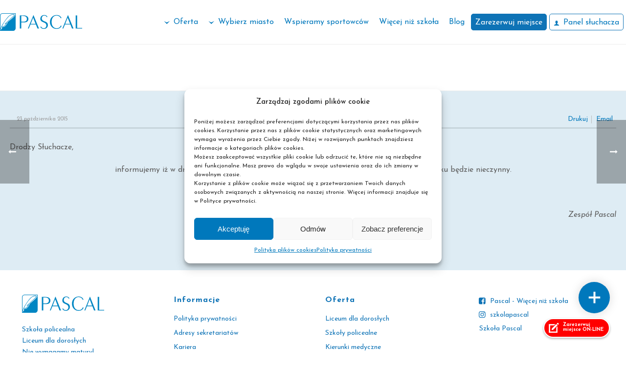

--- FILE ---
content_type: text/html; charset=UTF-8
request_url: https://pascal.edu.pl/aktualnosci-lista/2-listopada-2015r-sekretariat-nieczynny/
body_size: 37605
content:
<!DOCTYPE html>
<html lang="pl-PL" >
<head>
		<meta charset="UTF-8" /><meta name="viewport" content="width=device-width, initial-scale=1.0, minimum-scale=1.0, maximum-scale=1.0, user-scalable=0" /><meta http-equiv="X-UA-Compatible" content="IE=edge,chrome=1" /><meta name="format-detection" content="telephone=no"><script type="text/javascript">var ajaxurl = "https://pascal.edu.pl/wp-admin/admin-ajax.php";</script><meta name='robots' content='index, follow, max-snippet:-1, max-image-preview:large, max-video-preview:-1' />
	<style>img:is([sizes="auto" i], [sizes^="auto," i]) { contain-intrinsic-size: 3000px 1500px }</style>
	
<!-- Google Tag Manager for WordPress by gtm4wp.com -->
<script data-cfasync="false" data-pagespeed-no-defer>
	var gtm4wp_datalayer_name = "dataLayer";
	var dataLayer = dataLayer || [];
</script>
<!-- End Google Tag Manager for WordPress by gtm4wp.com -->
		<style id="critical-path-css" type="text/css">
			body,html{width:100%;height:100%;margin:0;padding:0}.page-preloader{top:0;left:0;z-index:999;position:fixed;height:100%;width:100%;text-align:center}.preloader-preview-area{animation-delay:-.2s;top:50%;-ms-transform:translateY(100%);transform:translateY(100%);margin-top:10px;max-height:calc(50% - 20px);opacity:1;width:100%;text-align:center;position:absolute}.preloader-logo{max-width:90%;top:50%;-ms-transform:translateY(-100%);transform:translateY(-100%);margin:-10px auto 0 auto;max-height:calc(50% - 20px);opacity:1;position:relative}.ball-pulse>div{width:15px;height:15px;border-radius:100%;margin:2px;animation-fill-mode:both;display:inline-block;animation:ball-pulse .75s infinite cubic-bezier(.2,.68,.18,1.08)}.ball-pulse>div:nth-child(1){animation-delay:-.36s}.ball-pulse>div:nth-child(2){animation-delay:-.24s}.ball-pulse>div:nth-child(3){animation-delay:-.12s}@keyframes ball-pulse{0%{transform:scale(1);opacity:1}45%{transform:scale(.1);opacity:.7}80%{transform:scale(1);opacity:1}}.ball-clip-rotate-pulse{position:relative;-ms-transform:translateY(-15px) translateX(-10px);transform:translateY(-15px) translateX(-10px);display:inline-block}.ball-clip-rotate-pulse>div{animation-fill-mode:both;position:absolute;top:0;left:0;border-radius:100%}.ball-clip-rotate-pulse>div:first-child{height:36px;width:36px;top:7px;left:-7px;animation:ball-clip-rotate-pulse-scale 1s 0s cubic-bezier(.09,.57,.49,.9) infinite}.ball-clip-rotate-pulse>div:last-child{position:absolute;width:50px;height:50px;left:-16px;top:-2px;background:0 0;border:2px solid;animation:ball-clip-rotate-pulse-rotate 1s 0s cubic-bezier(.09,.57,.49,.9) infinite;animation-duration:1s}@keyframes ball-clip-rotate-pulse-rotate{0%{transform:rotate(0) scale(1)}50%{transform:rotate(180deg) scale(.6)}100%{transform:rotate(360deg) scale(1)}}@keyframes ball-clip-rotate-pulse-scale{30%{transform:scale(.3)}100%{transform:scale(1)}}@keyframes square-spin{25%{transform:perspective(100px) rotateX(180deg) rotateY(0)}50%{transform:perspective(100px) rotateX(180deg) rotateY(180deg)}75%{transform:perspective(100px) rotateX(0) rotateY(180deg)}100%{transform:perspective(100px) rotateX(0) rotateY(0)}}.square-spin{display:inline-block}.square-spin>div{animation-fill-mode:both;width:50px;height:50px;animation:square-spin 3s 0s cubic-bezier(.09,.57,.49,.9) infinite}.cube-transition{position:relative;-ms-transform:translate(-25px,-25px);transform:translate(-25px,-25px);display:inline-block}.cube-transition>div{animation-fill-mode:both;width:15px;height:15px;position:absolute;top:-5px;left:-5px;animation:cube-transition 1.6s 0s infinite ease-in-out}.cube-transition>div:last-child{animation-delay:-.8s}@keyframes cube-transition{25%{transform:translateX(50px) scale(.5) rotate(-90deg)}50%{transform:translate(50px,50px) rotate(-180deg)}75%{transform:translateY(50px) scale(.5) rotate(-270deg)}100%{transform:rotate(-360deg)}}.ball-scale>div{border-radius:100%;margin:2px;animation-fill-mode:both;display:inline-block;height:60px;width:60px;animation:ball-scale 1s 0s ease-in-out infinite}@keyframes ball-scale{0%{transform:scale(0)}100%{transform:scale(1);opacity:0}}.line-scale>div{animation-fill-mode:both;display:inline-block;width:5px;height:50px;border-radius:2px;margin:2px}.line-scale>div:nth-child(1){animation:line-scale 1s -.5s infinite cubic-bezier(.2,.68,.18,1.08)}.line-scale>div:nth-child(2){animation:line-scale 1s -.4s infinite cubic-bezier(.2,.68,.18,1.08)}.line-scale>div:nth-child(3){animation:line-scale 1s -.3s infinite cubic-bezier(.2,.68,.18,1.08)}.line-scale>div:nth-child(4){animation:line-scale 1s -.2s infinite cubic-bezier(.2,.68,.18,1.08)}.line-scale>div:nth-child(5){animation:line-scale 1s -.1s infinite cubic-bezier(.2,.68,.18,1.08)}@keyframes line-scale{0%{transform:scaley(1)}50%{transform:scaley(.4)}100%{transform:scaley(1)}}.ball-scale-multiple{position:relative;-ms-transform:translateY(30px);transform:translateY(30px);display:inline-block}.ball-scale-multiple>div{border-radius:100%;animation-fill-mode:both;margin:2px;position:absolute;left:-30px;top:0;opacity:0;margin:0;width:50px;height:50px;animation:ball-scale-multiple 1s 0s linear infinite}.ball-scale-multiple>div:nth-child(2){animation-delay:-.2s}.ball-scale-multiple>div:nth-child(3){animation-delay:-.2s}@keyframes ball-scale-multiple{0%{transform:scale(0);opacity:0}5%{opacity:1}100%{transform:scale(1);opacity:0}}.ball-pulse-sync{display:inline-block}.ball-pulse-sync>div{width:15px;height:15px;border-radius:100%;margin:2px;animation-fill-mode:both;display:inline-block}.ball-pulse-sync>div:nth-child(1){animation:ball-pulse-sync .6s -.21s infinite ease-in-out}.ball-pulse-sync>div:nth-child(2){animation:ball-pulse-sync .6s -.14s infinite ease-in-out}.ball-pulse-sync>div:nth-child(3){animation:ball-pulse-sync .6s -70ms infinite ease-in-out}@keyframes ball-pulse-sync{33%{transform:translateY(10px)}66%{transform:translateY(-10px)}100%{transform:translateY(0)}}.transparent-circle{display:inline-block;border-top:.5em solid rgba(255,255,255,.2);border-right:.5em solid rgba(255,255,255,.2);border-bottom:.5em solid rgba(255,255,255,.2);border-left:.5em solid #fff;transform:translateZ(0);animation:transparent-circle 1.1s infinite linear;width:50px;height:50px;border-radius:50%}.transparent-circle:after{border-radius:50%;width:10em;height:10em}@keyframes transparent-circle{0%{transform:rotate(0)}100%{transform:rotate(360deg)}}.ball-spin-fade-loader{position:relative;top:-10px;left:-10px;display:inline-block}.ball-spin-fade-loader>div{width:15px;height:15px;border-radius:100%;margin:2px;animation-fill-mode:both;position:absolute;animation:ball-spin-fade-loader 1s infinite linear}.ball-spin-fade-loader>div:nth-child(1){top:25px;left:0;animation-delay:-.84s;-webkit-animation-delay:-.84s}.ball-spin-fade-loader>div:nth-child(2){top:17.05px;left:17.05px;animation-delay:-.72s;-webkit-animation-delay:-.72s}.ball-spin-fade-loader>div:nth-child(3){top:0;left:25px;animation-delay:-.6s;-webkit-animation-delay:-.6s}.ball-spin-fade-loader>div:nth-child(4){top:-17.05px;left:17.05px;animation-delay:-.48s;-webkit-animation-delay:-.48s}.ball-spin-fade-loader>div:nth-child(5){top:-25px;left:0;animation-delay:-.36s;-webkit-animation-delay:-.36s}.ball-spin-fade-loader>div:nth-child(6){top:-17.05px;left:-17.05px;animation-delay:-.24s;-webkit-animation-delay:-.24s}.ball-spin-fade-loader>div:nth-child(7){top:0;left:-25px;animation-delay:-.12s;-webkit-animation-delay:-.12s}.ball-spin-fade-loader>div:nth-child(8){top:17.05px;left:-17.05px;animation-delay:0s;-webkit-animation-delay:0s}@keyframes ball-spin-fade-loader{50%{opacity:.3;transform:scale(.4)}100%{opacity:1;transform:scale(1)}}		</style>

		
<!-- The SEO Framework: stworzone przez Sybre Waaijer -->
<meta name="robots" content="max-snippet:-1,max-image-preview:standard,max-video-preview:-1" />
<link rel="canonical" href="https://pascal.edu.pl/aktualnosci-lista/2-listopada-2015r-sekretariat-nieczynny/" />
<meta name="description" content="Drodzy Słuchacze, informujemy iż w dniu 2 listopada 2015r. ( poniedziałek ) sekretariat Szkoły Pascal w Otwocku będzie nieczynny." />
<meta property="og:type" content="article" />
<meta property="og:locale" content="pl_PL" />
<meta property="og:site_name" content="Pascal" />
<meta property="og:title" content="2 listopada 2015r. sekretariat nieczynny" />
<meta property="og:description" content="Drodzy Słuchacze, informujemy iż w dniu 2 listopada 2015r. ( poniedziałek ) sekretariat Szkoły Pascal w Otwocku będzie nieczynny. Za wszelkie utrudnienia przepraszamy." />
<meta property="og:url" content="https://pascal.edu.pl/aktualnosci-lista/2-listopada-2015r-sekretariat-nieczynny/" />
<meta property="og:image" content="https://pascal.edu.pl/wp-content/uploads/2024/11/pascal_opengraph_facebook.jpg" />
<meta property="og:image:width" content="1200" />
<meta property="og:image:height" content="630" />
<meta property="article:published_time" content="2015-10-23T11:37:27+00:00" />
<meta property="article:modified_time" content="2015-10-23T11:37:45+00:00" />
<meta property="article:author" content="https://www.facebook.com/ECKPascal" />
<meta property="article:publisher" content="https://www.facebook.com/ECKPascal" />
<meta name="twitter:card" content="summary_large_image" />
<meta name="twitter:title" content="2 listopada 2015r. sekretariat nieczynny" />
<meta name="twitter:description" content="Drodzy Słuchacze, informujemy iż w dniu 2 listopada 2015r. ( poniedziałek ) sekretariat Szkoły Pascal w Otwocku będzie nieczynny. Za wszelkie utrudnienia przepraszamy." />
<meta name="twitter:image" content="https://pascal.edu.pl/wp-content/uploads/2024/11/pascal_opengraph_facebook.jpg" />
<script type="application/ld+json">{"@context":"https://schema.org","@graph":[{"@type":"WebSite","@id":"https://pascal.edu.pl/#/schema/WebSite","url":"https://pascal.edu.pl/","name":"Pascal","description":"Bezpłatne szkoły policealne i liceum ogólnokształcące dla dorosłych[:ua]Szkoły policealne i Liceum ogólnokształcące dla dorosłych[:en]Szkoły policealne i Liceum ogólnokształcące dla dorosłych","inLanguage":"pl-PL","potentialAction":{"@type":"SearchAction","target":{"@type":"EntryPoint","urlTemplate":"https://pascal.edu.pl/search/{search_term_string}/"},"query-input":"required name=search_term_string"},"publisher":{"@type":"Organization","@id":"https://pascal.edu.pl/#/schema/Organization","name":"Pascal","url":"https://pascal.edu.pl/"}},{"@type":"WebPage","@id":"https://pascal.edu.pl/aktualnosci-lista/2-listopada-2015r-sekretariat-nieczynny/","url":"https://pascal.edu.pl/aktualnosci-lista/2-listopada-2015r-sekretariat-nieczynny/","name":"2 listopada 2015r. sekretariat nieczynny &#x2d; Pascal","description":"Drodzy Słuchacze, informujemy iż w dniu 2 listopada 2015r. ( poniedziałek ) sekretariat Szkoły Pascal w Otwocku będzie nieczynny.","inLanguage":"pl-PL","isPartOf":{"@id":"https://pascal.edu.pl/#/schema/WebSite"},"breadcrumb":{"@type":"BreadcrumbList","@id":"https://pascal.edu.pl/#/schema/BreadcrumbList","itemListElement":[{"@type":"ListItem","position":1,"item":"https://pascal.edu.pl/","name":"Pascal"},{"@type":"ListItem","position":2,"item":"https://pascal.edu.pl/aktualnosci-lista/","name":"Archiwa: News"},{"@type":"ListItem","position":3,"name":"2 listopada 2015r. sekretariat nieczynny"}]},"potentialAction":{"@type":"ReadAction","target":"https://pascal.edu.pl/aktualnosci-lista/2-listopada-2015r-sekretariat-nieczynny/"},"datePublished":"2015-10-23T11:37:27+00:00","dateModified":"2015-10-23T11:37:45+00:00"}]}</script>
<!-- / The SEO Framework: stworzone przez Sybre Waaijer | 10.50ms meta | 2.18ms boot -->


	<!-- This site is optimized with the Yoast SEO plugin v25.0 - https://yoast.com/wordpress/plugins/seo/ -->
	<title>2 listopada 2015r. sekretariat nieczynny | Pascal</title>
	<link rel="canonical" href="https://pascal.edu.pl/aktualnosci-lista/2-listopada-2015r-sekretariat-nieczynny/" />
	<meta property="og:locale" content="pl_PL" />
	<meta property="og:type" content="article" />
	<meta property="og:title" content="2 listopada 2015r. sekretariat nieczynny | Pascal" />
	<meta property="og:description" content="Drodzy Słuchacze, informujemy iż w dniu 2 listopada 2015r. ( poniedziałek ) sekretariat Szkoły Pascal w Otwocku będzie nieczynny. Za wszelkie utrudnienia przepraszamy. Zespół Pascal" />
	<meta property="og:url" content="https://pascal.edu.pl/aktualnosci-lista/2-listopada-2015r-sekretariat-nieczynny/" />
	<meta property="og:site_name" content="Pascal" />
	<meta property="article:publisher" content="https://www.facebook.com/ECKPascal" />
	<meta property="article:modified_time" content="2015-10-23T11:37:45+00:00" />
	<meta property="og:image" content="https://pascal.edu.pl/wp-content/uploads/2024/11/pascal_opengraph_facebook.jpg" />
	<meta property="og:image:width" content="1200" />
	<meta property="og:image:height" content="630" />
	<meta property="og:image:type" content="image/jpeg" />
	<script type="application/ld+json" class="yoast-schema-graph">{"@context":"https://schema.org","@graph":[{"@type":"WebPage","@id":"https://pascal.edu.pl/aktualnosci-lista/2-listopada-2015r-sekretariat-nieczynny/","url":"https://pascal.edu.pl/aktualnosci-lista/2-listopada-2015r-sekretariat-nieczynny/","name":"2 listopada 2015r. sekretariat nieczynny | Pascal","isPartOf":{"@id":"https://pascal.edu.pl/#website"},"datePublished":"2015-10-23T11:37:27+00:00","dateModified":"2015-10-23T11:37:45+00:00","breadcrumb":{"@id":"https://pascal.edu.pl/aktualnosci-lista/2-listopada-2015r-sekretariat-nieczynny/#breadcrumb"},"inLanguage":"pl-PL","potentialAction":[{"@type":"ReadAction","target":["https://pascal.edu.pl/aktualnosci-lista/2-listopada-2015r-sekretariat-nieczynny/"]}]},{"@type":"BreadcrumbList","@id":"https://pascal.edu.pl/aktualnosci-lista/2-listopada-2015r-sekretariat-nieczynny/#breadcrumb","itemListElement":[{"@type":"ListItem","position":1,"name":"Strona główna","item":"https://pascal.edu.pl/"},{"@type":"ListItem","position":2,"name":"News","item":"https://pascal.edu.pl/aktualnosci-lista/"},{"@type":"ListItem","position":3,"name":"2 listopada 2015r. sekretariat nieczynny"}]},{"@type":"WebSite","@id":"https://pascal.edu.pl/#website","url":"https://pascal.edu.pl/","name":"Pascal","description":"Bezpłatne szkoły policealne i liceum ogólnokształcące dla dorosłych[:ua]Szkoły policealne i Liceum ogólnokształcące dla dorosłych[:en]Szkoły policealne i Liceum ogólnokształcące dla dorosłych","publisher":{"@id":"https://pascal.edu.pl/#organization"},"potentialAction":[{"@type":"SearchAction","target":{"@type":"EntryPoint","urlTemplate":"https://pascal.edu.pl/?s={search_term_string}"},"query-input":{"@type":"PropertyValueSpecification","valueRequired":true,"valueName":"search_term_string"}}],"inLanguage":"pl-PL"},{"@type":"Organization","@id":"https://pascal.edu.pl/#organization","name":"Pascal","url":"https://pascal.edu.pl/","logo":{"@type":"ImageObject","inLanguage":"pl-PL","@id":"https://pascal.edu.pl/#/schema/logo/image/","url":"https://pascal.edu.pl/wp-content/uploads/2025/04/logo-niebieskie.png","contentUrl":"https://pascal.edu.pl/wp-content/uploads/2025/04/logo-niebieskie.png","width":1492,"height":328,"caption":"Pascal"},"image":{"@id":"https://pascal.edu.pl/#/schema/logo/image/"},"sameAs":["https://www.facebook.com/ECKPascal"]}]}</script>
	<!-- / Yoast SEO plugin. -->


<link rel="alternate" type="application/rss+xml" title="Pascal &raquo; Kanał z wpisami" href="https://pascal.edu.pl/feed/" />
<link rel="alternate" type="application/rss+xml" title="Pascal &raquo; Kanał z komentarzami" href="https://pascal.edu.pl/comments/feed/" />

<link rel="shortcut icon" href="https://pascal.edu.pl/wp-content/uploads/2023/08/favicon.ico"  />
<script type="text/javascript">window.abb = {};php = {};window.PHP = {};PHP.ajax = "https://pascal.edu.pl/wp-admin/admin-ajax.php";PHP.wp_p_id = "13928";var mk_header_parallax, mk_banner_parallax, mk_page_parallax, mk_footer_parallax, mk_body_parallax;var mk_images_dir = "https://pascal.edu.pl/wp-content/themes/jupiter/assets/images",mk_theme_js_path = "https://pascal.edu.pl/wp-content/themes/jupiter/assets/js",mk_theme_dir = "https://pascal.edu.pl/wp-content/themes/jupiter",mk_captcha_placeholder = "Enter Captcha",mk_captcha_invalid_txt = "Invalid. Try again.",mk_captcha_correct_txt = "Captcha correct.",mk_responsive_nav_width = 1220,mk_vertical_header_back = "Back",mk_vertical_header_anim = "1",mk_check_rtl = true,mk_grid_width = 1300,mk_ajax_search_option = "disable",mk_preloader_bg_color = "#ffffff",mk_accent_color = "#0078bc",mk_go_to_top =  "false",mk_smooth_scroll =  "false",mk_preloader_bar_color = "#0078bc",mk_preloader_logo = "https://pascal.edu.pl/wp-content/uploads/logo-pascal-niebieskie.svg";var mk_header_parallax = false,mk_banner_parallax = false,mk_footer_parallax = false,mk_body_parallax = false,mk_no_more_posts = "No More Posts",mk_typekit_id   = "",mk_google_fonts = ["Josefin Sans:100italic,200italic,300italic,400italic,500italic,600italic,700italic,800italic,900italic,100,200,300,400,500,600,700,800,900:latin-ext","Lato:100italic,200italic,300italic,400italic,500italic,600italic,700italic,800italic,900italic,100,200,300,400,500,600,700,800,900:latin-ext"],mk_global_lazyload = true;</script><link rel='stylesheet' id='wp-block-library-css' href='https://pascal.edu.pl/wp-includes/css/dist/block-library/style.min.css?ver=6.7.4' type='text/css' media='all' />
<style id='wp-block-library-theme-inline-css' type='text/css'>
.wp-block-audio :where(figcaption){color:#555;font-size:13px;text-align:center}.is-dark-theme .wp-block-audio :where(figcaption){color:#ffffffa6}.wp-block-audio{margin:0 0 1em}.wp-block-code{border:1px solid #ccc;border-radius:4px;font-family:Menlo,Consolas,monaco,monospace;padding:.8em 1em}.wp-block-embed :where(figcaption){color:#555;font-size:13px;text-align:center}.is-dark-theme .wp-block-embed :where(figcaption){color:#ffffffa6}.wp-block-embed{margin:0 0 1em}.blocks-gallery-caption{color:#555;font-size:13px;text-align:center}.is-dark-theme .blocks-gallery-caption{color:#ffffffa6}:root :where(.wp-block-image figcaption){color:#555;font-size:13px;text-align:center}.is-dark-theme :root :where(.wp-block-image figcaption){color:#ffffffa6}.wp-block-image{margin:0 0 1em}.wp-block-pullquote{border-bottom:4px solid;border-top:4px solid;color:currentColor;margin-bottom:1.75em}.wp-block-pullquote cite,.wp-block-pullquote footer,.wp-block-pullquote__citation{color:currentColor;font-size:.8125em;font-style:normal;text-transform:uppercase}.wp-block-quote{border-left:.25em solid;margin:0 0 1.75em;padding-left:1em}.wp-block-quote cite,.wp-block-quote footer{color:currentColor;font-size:.8125em;font-style:normal;position:relative}.wp-block-quote:where(.has-text-align-right){border-left:none;border-right:.25em solid;padding-left:0;padding-right:1em}.wp-block-quote:where(.has-text-align-center){border:none;padding-left:0}.wp-block-quote.is-large,.wp-block-quote.is-style-large,.wp-block-quote:where(.is-style-plain){border:none}.wp-block-search .wp-block-search__label{font-weight:700}.wp-block-search__button{border:1px solid #ccc;padding:.375em .625em}:where(.wp-block-group.has-background){padding:1.25em 2.375em}.wp-block-separator.has-css-opacity{opacity:.4}.wp-block-separator{border:none;border-bottom:2px solid;margin-left:auto;margin-right:auto}.wp-block-separator.has-alpha-channel-opacity{opacity:1}.wp-block-separator:not(.is-style-wide):not(.is-style-dots){width:100px}.wp-block-separator.has-background:not(.is-style-dots){border-bottom:none;height:1px}.wp-block-separator.has-background:not(.is-style-wide):not(.is-style-dots){height:2px}.wp-block-table{margin:0 0 1em}.wp-block-table td,.wp-block-table th{word-break:normal}.wp-block-table :where(figcaption){color:#555;font-size:13px;text-align:center}.is-dark-theme .wp-block-table :where(figcaption){color:#ffffffa6}.wp-block-video :where(figcaption){color:#555;font-size:13px;text-align:center}.is-dark-theme .wp-block-video :where(figcaption){color:#ffffffa6}.wp-block-video{margin:0 0 1em}:root :where(.wp-block-template-part.has-background){margin-bottom:0;margin-top:0;padding:1.25em 2.375em}
</style>
<style id='classic-theme-styles-inline-css' type='text/css'>
/*! This file is auto-generated */
.wp-block-button__link{color:#fff;background-color:#32373c;border-radius:9999px;box-shadow:none;text-decoration:none;padding:calc(.667em + 2px) calc(1.333em + 2px);font-size:1.125em}.wp-block-file__button{background:#32373c;color:#fff;text-decoration:none}
</style>
<style id='global-styles-inline-css' type='text/css'>
:root{--wp--preset--aspect-ratio--square: 1;--wp--preset--aspect-ratio--4-3: 4/3;--wp--preset--aspect-ratio--3-4: 3/4;--wp--preset--aspect-ratio--3-2: 3/2;--wp--preset--aspect-ratio--2-3: 2/3;--wp--preset--aspect-ratio--16-9: 16/9;--wp--preset--aspect-ratio--9-16: 9/16;--wp--preset--color--black: #000000;--wp--preset--color--cyan-bluish-gray: #abb8c3;--wp--preset--color--white: #ffffff;--wp--preset--color--pale-pink: #f78da7;--wp--preset--color--vivid-red: #cf2e2e;--wp--preset--color--luminous-vivid-orange: #ff6900;--wp--preset--color--luminous-vivid-amber: #fcb900;--wp--preset--color--light-green-cyan: #7bdcb5;--wp--preset--color--vivid-green-cyan: #00d084;--wp--preset--color--pale-cyan-blue: #8ed1fc;--wp--preset--color--vivid-cyan-blue: #0693e3;--wp--preset--color--vivid-purple: #9b51e0;--wp--preset--gradient--vivid-cyan-blue-to-vivid-purple: linear-gradient(135deg,rgba(6,147,227,1) 0%,rgb(155,81,224) 100%);--wp--preset--gradient--light-green-cyan-to-vivid-green-cyan: linear-gradient(135deg,rgb(122,220,180) 0%,rgb(0,208,130) 100%);--wp--preset--gradient--luminous-vivid-amber-to-luminous-vivid-orange: linear-gradient(135deg,rgba(252,185,0,1) 0%,rgba(255,105,0,1) 100%);--wp--preset--gradient--luminous-vivid-orange-to-vivid-red: linear-gradient(135deg,rgba(255,105,0,1) 0%,rgb(207,46,46) 100%);--wp--preset--gradient--very-light-gray-to-cyan-bluish-gray: linear-gradient(135deg,rgb(238,238,238) 0%,rgb(169,184,195) 100%);--wp--preset--gradient--cool-to-warm-spectrum: linear-gradient(135deg,rgb(74,234,220) 0%,rgb(151,120,209) 20%,rgb(207,42,186) 40%,rgb(238,44,130) 60%,rgb(251,105,98) 80%,rgb(254,248,76) 100%);--wp--preset--gradient--blush-light-purple: linear-gradient(135deg,rgb(255,206,236) 0%,rgb(152,150,240) 100%);--wp--preset--gradient--blush-bordeaux: linear-gradient(135deg,rgb(254,205,165) 0%,rgb(254,45,45) 50%,rgb(107,0,62) 100%);--wp--preset--gradient--luminous-dusk: linear-gradient(135deg,rgb(255,203,112) 0%,rgb(199,81,192) 50%,rgb(65,88,208) 100%);--wp--preset--gradient--pale-ocean: linear-gradient(135deg,rgb(255,245,203) 0%,rgb(182,227,212) 50%,rgb(51,167,181) 100%);--wp--preset--gradient--electric-grass: linear-gradient(135deg,rgb(202,248,128) 0%,rgb(113,206,126) 100%);--wp--preset--gradient--midnight: linear-gradient(135deg,rgb(2,3,129) 0%,rgb(40,116,252) 100%);--wp--preset--font-size--small: 13px;--wp--preset--font-size--medium: 20px;--wp--preset--font-size--large: 36px;--wp--preset--font-size--x-large: 42px;--wp--preset--spacing--20: 0.44rem;--wp--preset--spacing--30: 0.67rem;--wp--preset--spacing--40: 1rem;--wp--preset--spacing--50: 1.5rem;--wp--preset--spacing--60: 2.25rem;--wp--preset--spacing--70: 3.38rem;--wp--preset--spacing--80: 5.06rem;--wp--preset--shadow--natural: 6px 6px 9px rgba(0, 0, 0, 0.2);--wp--preset--shadow--deep: 12px 12px 50px rgba(0, 0, 0, 0.4);--wp--preset--shadow--sharp: 6px 6px 0px rgba(0, 0, 0, 0.2);--wp--preset--shadow--outlined: 6px 6px 0px -3px rgba(255, 255, 255, 1), 6px 6px rgba(0, 0, 0, 1);--wp--preset--shadow--crisp: 6px 6px 0px rgba(0, 0, 0, 1);}:where(.is-layout-flex){gap: 0.5em;}:where(.is-layout-grid){gap: 0.5em;}body .is-layout-flex{display: flex;}.is-layout-flex{flex-wrap: wrap;align-items: center;}.is-layout-flex > :is(*, div){margin: 0;}body .is-layout-grid{display: grid;}.is-layout-grid > :is(*, div){margin: 0;}:where(.wp-block-columns.is-layout-flex){gap: 2em;}:where(.wp-block-columns.is-layout-grid){gap: 2em;}:where(.wp-block-post-template.is-layout-flex){gap: 1.25em;}:where(.wp-block-post-template.is-layout-grid){gap: 1.25em;}.has-black-color{color: var(--wp--preset--color--black) !important;}.has-cyan-bluish-gray-color{color: var(--wp--preset--color--cyan-bluish-gray) !important;}.has-white-color{color: var(--wp--preset--color--white) !important;}.has-pale-pink-color{color: var(--wp--preset--color--pale-pink) !important;}.has-vivid-red-color{color: var(--wp--preset--color--vivid-red) !important;}.has-luminous-vivid-orange-color{color: var(--wp--preset--color--luminous-vivid-orange) !important;}.has-luminous-vivid-amber-color{color: var(--wp--preset--color--luminous-vivid-amber) !important;}.has-light-green-cyan-color{color: var(--wp--preset--color--light-green-cyan) !important;}.has-vivid-green-cyan-color{color: var(--wp--preset--color--vivid-green-cyan) !important;}.has-pale-cyan-blue-color{color: var(--wp--preset--color--pale-cyan-blue) !important;}.has-vivid-cyan-blue-color{color: var(--wp--preset--color--vivid-cyan-blue) !important;}.has-vivid-purple-color{color: var(--wp--preset--color--vivid-purple) !important;}.has-black-background-color{background-color: var(--wp--preset--color--black) !important;}.has-cyan-bluish-gray-background-color{background-color: var(--wp--preset--color--cyan-bluish-gray) !important;}.has-white-background-color{background-color: var(--wp--preset--color--white) !important;}.has-pale-pink-background-color{background-color: var(--wp--preset--color--pale-pink) !important;}.has-vivid-red-background-color{background-color: var(--wp--preset--color--vivid-red) !important;}.has-luminous-vivid-orange-background-color{background-color: var(--wp--preset--color--luminous-vivid-orange) !important;}.has-luminous-vivid-amber-background-color{background-color: var(--wp--preset--color--luminous-vivid-amber) !important;}.has-light-green-cyan-background-color{background-color: var(--wp--preset--color--light-green-cyan) !important;}.has-vivid-green-cyan-background-color{background-color: var(--wp--preset--color--vivid-green-cyan) !important;}.has-pale-cyan-blue-background-color{background-color: var(--wp--preset--color--pale-cyan-blue) !important;}.has-vivid-cyan-blue-background-color{background-color: var(--wp--preset--color--vivid-cyan-blue) !important;}.has-vivid-purple-background-color{background-color: var(--wp--preset--color--vivid-purple) !important;}.has-black-border-color{border-color: var(--wp--preset--color--black) !important;}.has-cyan-bluish-gray-border-color{border-color: var(--wp--preset--color--cyan-bluish-gray) !important;}.has-white-border-color{border-color: var(--wp--preset--color--white) !important;}.has-pale-pink-border-color{border-color: var(--wp--preset--color--pale-pink) !important;}.has-vivid-red-border-color{border-color: var(--wp--preset--color--vivid-red) !important;}.has-luminous-vivid-orange-border-color{border-color: var(--wp--preset--color--luminous-vivid-orange) !important;}.has-luminous-vivid-amber-border-color{border-color: var(--wp--preset--color--luminous-vivid-amber) !important;}.has-light-green-cyan-border-color{border-color: var(--wp--preset--color--light-green-cyan) !important;}.has-vivid-green-cyan-border-color{border-color: var(--wp--preset--color--vivid-green-cyan) !important;}.has-pale-cyan-blue-border-color{border-color: var(--wp--preset--color--pale-cyan-blue) !important;}.has-vivid-cyan-blue-border-color{border-color: var(--wp--preset--color--vivid-cyan-blue) !important;}.has-vivid-purple-border-color{border-color: var(--wp--preset--color--vivid-purple) !important;}.has-vivid-cyan-blue-to-vivid-purple-gradient-background{background: var(--wp--preset--gradient--vivid-cyan-blue-to-vivid-purple) !important;}.has-light-green-cyan-to-vivid-green-cyan-gradient-background{background: var(--wp--preset--gradient--light-green-cyan-to-vivid-green-cyan) !important;}.has-luminous-vivid-amber-to-luminous-vivid-orange-gradient-background{background: var(--wp--preset--gradient--luminous-vivid-amber-to-luminous-vivid-orange) !important;}.has-luminous-vivid-orange-to-vivid-red-gradient-background{background: var(--wp--preset--gradient--luminous-vivid-orange-to-vivid-red) !important;}.has-very-light-gray-to-cyan-bluish-gray-gradient-background{background: var(--wp--preset--gradient--very-light-gray-to-cyan-bluish-gray) !important;}.has-cool-to-warm-spectrum-gradient-background{background: var(--wp--preset--gradient--cool-to-warm-spectrum) !important;}.has-blush-light-purple-gradient-background{background: var(--wp--preset--gradient--blush-light-purple) !important;}.has-blush-bordeaux-gradient-background{background: var(--wp--preset--gradient--blush-bordeaux) !important;}.has-luminous-dusk-gradient-background{background: var(--wp--preset--gradient--luminous-dusk) !important;}.has-pale-ocean-gradient-background{background: var(--wp--preset--gradient--pale-ocean) !important;}.has-electric-grass-gradient-background{background: var(--wp--preset--gradient--electric-grass) !important;}.has-midnight-gradient-background{background: var(--wp--preset--gradient--midnight) !important;}.has-small-font-size{font-size: var(--wp--preset--font-size--small) !important;}.has-medium-font-size{font-size: var(--wp--preset--font-size--medium) !important;}.has-large-font-size{font-size: var(--wp--preset--font-size--large) !important;}.has-x-large-font-size{font-size: var(--wp--preset--font-size--x-large) !important;}
:where(.wp-block-post-template.is-layout-flex){gap: 1.25em;}:where(.wp-block-post-template.is-layout-grid){gap: 1.25em;}
:where(.wp-block-columns.is-layout-flex){gap: 2em;}:where(.wp-block-columns.is-layout-grid){gap: 2em;}
:root :where(.wp-block-pullquote){font-size: 1.5em;line-height: 1.6;}
</style>
<link rel='stylesheet' id='cmplz-general-css' href='https://pascal.edu.pl/wp-content/plugins/complianz-gdpr/assets/css/cookieblocker.min.css?ver=1742887841' type='text/css' media='all' />
<link rel='stylesheet' id='theme-styles-css' href='https://pascal.edu.pl/wp-content/themes/jupiter/assets/stylesheet/min/full-styles.6.9.0.css?ver=1622066400' type='text/css' media='all' />
<style id='theme-styles-inline-css' type='text/css'>

			#wpadminbar {
				-webkit-backface-visibility: hidden;
				backface-visibility: hidden;
				-webkit-perspective: 1000;
				-ms-perspective: 1000;
				perspective: 1000;
				-webkit-transform: translateZ(0px);
				-ms-transform: translateZ(0px);
				transform: translateZ(0px);
			}
			@media screen and (max-width: 600px) {
				#wpadminbar {
					position: fixed !important;
				}
			}
		
body { background-color:#fff; } .hb-custom-header #mk-page-introduce, .mk-header { background-color:#0087c9;background-repeat:no-repeat;background-position:center center; } .hb-custom-header > div, .mk-header-bg { background-color:#ffffff;background-repeat:no-repeat;background-size:cover;-webkit-background-size:cover;-moz-background-size:cover; } .mk-classic-nav-bg { background-color:#ffffff;background-repeat:no-repeat;background-size:cover;-webkit-background-size:cover;-moz-background-size:cover; } .master-holder-bg { background-color:#deecf4; } #mk-footer { background-color:#ffffff; } #mk-boxed-layout { -webkit-box-shadow:0 0 0px rgba(0, 0, 0, 0); -moz-box-shadow:0 0 0px rgba(0, 0, 0, 0); box-shadow:0 0 0px rgba(0, 0, 0, 0); } .mk-news-tab .mk-tabs-tabs .is-active a, .mk-fancy-title.pattern-style span, .mk-fancy-title.pattern-style.color-gradient span:after, .page-bg-color { background-color:#deecf4; } .page-title { font-size:20px; color:#ffffff; text-transform:uppercase; font-weight:inherit; letter-spacing:2px; } .page-subtitle { font-size:14px; line-height:100%; color:#ceeaff; font-size:14px; text-transform:none; } .mk-header { border-bottom:1px solid #ededed; } .header-style-1 .mk-header-padding-wrapper, .header-style-2 .mk-header-padding-wrapper, .header-style-3 .mk-header-padding-wrapper { padding-top:91px; } .mk-process-steps[max-width~="950px"] ul::before { display:none !important; } .mk-process-steps[max-width~="950px"] li { margin-bottom:30px !important; width:100% !important; text-align:center; } .mk-event-countdown-ul[max-width~="750px"] li { width:90%; display:block; margin:0 auto 15px; } body { font-family:HelveticaNeue-Light, Helvetica Neue Light, Helvetica Neue, sans-serif } body { font-family:Josefin Sans } .mk-edge-title, .edge-title, .mk-edge-desc, .edge-desc, #mk-footer-navigation ul li a, .mk-footer-copyright { font-family:Lato } @font-face { font-family:'star'; src:url('https://pascal.edu.pl/wp-content/themes/jupiter/assets/stylesheet/fonts/star/font.eot'); src:url('https://pascal.edu.pl/wp-content/themes/jupiter/assets/stylesheet/fonts/star/font.eot?#iefix') format('embedded-opentype'), url('https://pascal.edu.pl/wp-content/themes/jupiter/assets/stylesheet/fonts/star/font.woff') format('woff'), url('https://pascal.edu.pl/wp-content/themes/jupiter/assets/stylesheet/fonts/star/font.ttf') format('truetype'), url('https://pascal.edu.pl/wp-content/themes/jupiter/assets/stylesheet/fonts/star/font.svg#star') format('svg'); font-weight:normal; font-style:normal; } @font-face { font-family:'WooCommerce'; src:url('https://pascal.edu.pl/wp-content/themes/jupiter/assets/stylesheet/fonts/woocommerce/font.eot'); src:url('https://pascal.edu.pl/wp-content/themes/jupiter/assets/stylesheet/fonts/woocommerce/font.eot?#iefix') format('embedded-opentype'), url('https://pascal.edu.pl/wp-content/themes/jupiter/assets/stylesheet/fonts/woocommerce/font.woff') format('woff'), url('https://pascal.edu.pl/wp-content/themes/jupiter/assets/stylesheet/fonts/woocommerce/font.ttf') format('truetype'), url('https://pascal.edu.pl/wp-content/themes/jupiter/assets/stylesheet/fonts/woocommerce/font.svg#WooCommerce') format('svg'); font-weight:normal; font-style:normal; }.maxheight100 { max-height:100px !important; } .fontweight300 { font-weight:300 !important; } .fontweight400 { font-weight:400 !important; } .fontweight500 { font-weight:500 !important; } .letterspacing-3 { letter-spacing:-3px !important; } .letterspacing-2 { letter-spacing:-2px !important; } .letterspacing-04 { letter-spacing:-0.4px !important; } .texttransformnone { text-transform:none !important; } .facetglowna { bottom:-45px; position:relative; } .znizka{ z-index:10; } .bigger-font-size p, .bigger-font-size { font-size:16px; line-height:27px; color:#777; } .cmk-center-align { text-align:center; } .wstecz { display:inline-block; background-image:url(../wp-content/themes/jupiter/images/wstecz.jpg); background-size:100%; width:161px; height:48px; } .drukuj { display:inline-block; background-image:url(../wp-content/themes/jupiter/images/drukuj.jpg); background-size:100%; width:161px; height:48px; } .wstecz_aktualnosci { display:inline-block; background-image:url(../../wp-content/themes/jupiter/images/wstecz.jpg); background-size:100%; width:161px; height:48px; } .drukuj_aktualnosci { display:inline-block; background-image:url(../../wp-content/themes/jupiter/images/drukuj.jpg); background-size:100%; width:161px; height:48px; } .czcionka_biala { color:#ffffff; } .czcionka_niebieska { color:#0086cd; font-family:Josefin Sans; } .miasto_miastonaglowek { color:#ffffff; font-size:38pt; font-family:Josefin Sans; } .font_josefin_sans { font-family:Josefin Sans; } .okragle-rogi { -webkit-border-radius:20px; -khtml-border-radius:20px; -moz-border-radius:20px; border-radius:20px; } .cien-box { box-shadow:0px 0px 8px rgba(0, 0, 0, 0.2); } .cien-box2 { box-shadow:0px 6px 8px rgba(0, 0, 0, 0.2); } .lp-kwadraty { box-shadow:0px 0px 12px rgba(0, 0, 0, 0.2); text-transform:uppercase; color:#ffffff; } .padding-zero { padding:0px; } .margin-zero { margin:0px; } .cien-tekst { text-shadow:1px 1px 12px rgba(0, 0, 0, 0.5); } .cien-tekstmocny { text-shadow:1px 1px 20px #000000; } .mk-blog-hero.bold-style .the-title { font-size:36px; line-height:41px; margin-top:80px; } .mk-blog-hero.bold-style .mk-author-name a { pointer-events:none; } .mk-blog-hero.bold-style .mk-author-avatar { margin-top:15px; } .mk-blog-hero.bold-style .mk-author-name a, .mk-blog-hero.bold-style .mk-publish-date a { pointer-events:none; } .lp-zarezerwujmiejsce { font-size:30px !important; letter-spacing:0px; } .box-ofertaedukacyjna-zawodowe { display:inline-block; min-height:255px; border-radius:4px; overflow:hidden; text-transform:uppercase; color:#fff; text-align:center; padding:30px; font-weight:700; width:255px; box-sizing:border-box; transition-duration:0.1s; } .box-ofertaedukacyjna-zawodowe:hover { color:#fff; transform:scale(1.05); } .box-ofertaedukacyjna-zawodowe-zdjecietlo { position:absolute; height:88% !important; background-size:cover !important; background-position:center center !important; border-radius:4px; width:255px; z-index:-2; } .box-ofertaedukacyjna-zawodowe > img { width:50px; height:auto; margin:22px auto 20px; } .box-ofertaedukacyjna-zawodowe-lat { padding:5px 7px; color:#a0a0a0; background:#fff; text-align:center; margin:45px; } .cenakursujuzod { font-size:9px; line-height:8px; } .cenakursu { width:100px; height:100px; border-radius:9999px; text-shadow:0px 1px 2px rgba(0,0,0,0.2); color:#ffffff; padding:36px 16px; text-align:center; font-size:23px; } .boxkurs { background:#fdfdfb; width:100%; padding:20px 25px 50px 25px; border-radius:15px; text-align:center; min-height:300px; margin:20px 1%; float:left; box-shadow:0px 0px 30px rgba(0,0,0,0.1); min-width:300px; border-style:solid; border-color:#d6d6d6; border-width:2px; } .boxkurs-polecany { background-image:url('https://pascal.edu.pl/wp-content/uploads/pascal/2019/06/najkorzystniejsza-opcja-1.png'); background-size:contain; background-repeat:no-repeat; background-position:center; color:#005074; text-transform:uppercase; top:-30px; width:90%; position:relative; left:5%; height:83px; padding:20px; line-height:14px; font-weight:800; letter-spacing:-0.6px; background-size:100% 100%; } .boxkurs-naglowek { text-transform:uppercase; font-weight:800; color:#0086c2; letter-spacing:-0.8px; line-height:17px; padding:15px 5px; } .boxkurs-cena { font-size:90px; font-weight:800; letter-spacing:-3px; padding-top:30px; color:#005886; } .boxkurs-cena > small { font-size:14px; letter-spacing:0px; } .boxkurs-opis { font-size:13px; letter-spacing:-0.6px; line-height:18px; padding:15px 0px; } .boxkurs-przycisk { background:#ffcc00; color:#003953; display:inline-block; padding:8px 20px; box-shadow:0px 2px 0px #bd9800; font-size:16px; font-weight:800; letter-spacing:0px; } .margin0auto { margin:0 auto; } .dalejprzyciskmiss { background:#ba8234; background:-moz-linear-gradient(-45deg, #ba8234 0%, #d7b349 20%, #d1a659 37%, #eed99b 58%, #fff9d8 79%, #fff4b0 100%); background:-webkit-linear-gradient(-45deg, #ba8234 0%,#d7b349 20%,#d1a659 37%,#eed99b 58%,#fff9d8 79%,#fff4b0 100%); background:linear-gradient(135deg, #ba8234 0%,#d7b349 20%,#d1a659 37%,#eed99b 58%,#fff9d8 79%,#fff4b0 100%); filter:progid:DXImageTransform.Microsoft.gradient( startColorstr='#ba8234', endColorstr='#fff4b0',GradientType=1 ); font-size:28px; font-family:Josefin Sans; width:80%; margin:7%; border-color:#dbcaa1; border-width:2px; color:#7b5b0e; letter-spacing:-0.7px; padding:10px 0px; border-radius:5px; font-weight:700; } .formularzmiss { font-size:20px; } .misswpis { text-align:center; -webkit-border-radius:5px; -khtml-border-radius:5px; -moz-border-radius:5px; border-radius:5px; font-family:Josefin Sans; background-color:#fff; color:#000; width:100%; max-width:250px; min-width:100px; padding:3px 5% 3px 5%; font-size:14pt; border:none; margin:4px 0px 10px; } .misszgoda { font-size:12px; line-height:12px; display:inline-block; } .mk-edge-slider .edge-skip-slider[data-skin="dark"] { background-image:url("https://pascal.edu.pl/wp-content/uploads/pascal/2015/06/przewin-strone.png"); border:0px !important; width:143px; height:53px; color:#00456a; left:47%; -webkit-border-radius:0px; -khtml-border-radius:0px; -moz-border-radius:0px; border-radius:0px; background-size:contain; background-repeat:no-repeat; } .mk-edge-slider .edge-skip-slider[data-skin="light"] { background-image:url("https://pascal.edu.pl/wp-content/uploads/pascal/2015/06/przewin-strone.png"); border:0px !important; width:143px; height:53px; color:#00456a; left:47%; -webkit-border-radius:0px; -khtml-border-radius:0px; -moz-border-radius:0px; border-radius:0px; background-size:contain; background-repeat:no-repeat; } .mk-edge-slider .edge-skip-slider[data-skin="dark"] i { color:#00456a; } .mk-edge-slider .edge-skip-slider[data-skin="light"] i { color:#00456a; } .alm-listing li { padding:0px; } .zakladki-miss { font-size:20px; color:#fff; } .miss-zapis { display:block; position:fixed; right:0px; bottom:75px; width:130px; height:130px; z-index:100; background-image:url('https://pascal.edu.pl/wp-content/uploads/pascal/2016/05/zapiszsie.png'); background-size:contain; } .przyciskmiss { font-family:Lora; font-weight:300!important; border-radius:2px; } .glosowanie-ilegl { font-size:36px; font-style:normal; } .glosowanie-przycisk { font-size:40px; display:none !important; } #gallery-1 .gallery-item { float:left; margin-top:10px; text-align:center; width:16%; background:white; padding:15px 0px; } .mk-tabs.default-style .mk-tabs-tabs li a { background-color:rgba(255, 255, 255, 0.39); } .messenger-przyciskplyw { position:fixed; right:43px; bottom:22px; width:65px; height:65px; background-image:url('https://pascal.edu.pl/wp-content/uploads/pascal/2017/10/messneger.png'); background-repeat:no-repeat; background-position:center; border-radius:999px; background-color:#ffffff; background-size:52px; border:2px solid #fff; z-index:999; filter:opacity(0.9); transition-duration:0.1s; padding:5px; cursor:pointer; box-sizing:border-box; box-shadow:0px 2px 4px rgba(0,0,0,0.3); } .messenger-przyciskplyw:hover { filter:opacity(1); transform:scale(1.1); bottom:30px; box-shadow:0px 7px 4px rgba(0,0,0,0.3); } .oddzwonimy-przyciskplyw { position:fixed; right:120px; bottom:24px; width:60px; height:60px; background-image:url('https://pascal.edu.pl/wp-content/uploads/pascal/2017/08/telefon.png'); background-repeat:no-repeat; background-position:center; border-radius:999px; background-color:#1cb032; background-size:37px; z-index:99999; transition-duration:0.1s; padding:5px; cursor:pointer; box-sizing:border-box; box-shadow:0px 2px 4px rgba(0,0,0,0.3); } .oddzwonimy-przyciskplyw:hover { filter:opacity(1); transform:scale(1.1); bottom:28px; box-shadow:0px 7px 4px rgba(0,0,0,0.3); } .zapisonline-przyciskplyw { position:fixed; right:120px; bottom:24px; width:136px; min-height:40px; background-image:url('https://pascal.edu.pl/wp-content/uploads/pascal/2017/08/zapis.png'); background-repeat:no-repeat; background-position:5%; border-radius:999px; background-color:red; color:#fff; background-size:27px; border:2px solid #fff; z-index:99999; transition-duration:0.1s; cursor:pointer; box-sizing:border-box; padding:7px 5px 0px 38px; line-height:10px; font-weight:700; font-size:10px; box-shadow:0px 2px 4px rgba(0,0,0,0.3); } .zapisonline-przyciskplyw div{ max-width:92px; } .zapisonline-przyciskplyw:hover { filter:opacity(1); transform:scale(1.1); bottom:28px; box-shadow:0px 7px 4px rgba(0,0,0,0.3); color:#fff; } div.wpcf7 .ajax-loader { visibility:hidden; display:inline-block; background-image:url('https://pascal.edu.pl/wp-content/uploads/pascal/2018/09/wysylanie3.gif'); border:none; padding:0; margin:0 0 0 4px; vertical-align:middle; position:fixed; left:35%; width:30%; height:30%; top:35%; background-size:contain; z-index:10000 !important; background-repeat:no-repeat; background-position:center; } div.wpcf7-validation-errors { background-color:#ff3e3e; border:2px solid #ffeee0; color:#fff; font-size:16px; text-align:center; } .iframe_aktualnosci { border-radius:10px; overflow:auto; width:100%; min-height:500px; height:auto; } .margincenter { margin:0 auto; }
</style>
<link rel='stylesheet' id='mkhb-render-css' href='https://pascal.edu.pl/wp-content/themes/jupiter/header-builder/includes/assets/css/mkhb-render.css?ver=6.9.0' type='text/css' media='all' />
<link rel='stylesheet' id='mkhb-row-css' href='https://pascal.edu.pl/wp-content/themes/jupiter/header-builder/includes/assets/css/mkhb-row.css?ver=6.9.0' type='text/css' media='all' />
<link rel='stylesheet' id='mkhb-column-css' href='https://pascal.edu.pl/wp-content/themes/jupiter/header-builder/includes/assets/css/mkhb-column.css?ver=6.9.0' type='text/css' media='all' />
<link rel='stylesheet' id='wpdreams-asl-basic-css' href='https://pascal.edu.pl/wp-content/plugins/ajax-search-lite/css/style.basic.css?ver=4.12.6' type='text/css' media='all' />
<link rel='stylesheet' id='wpdreams-asl-instance-css' href='https://pascal.edu.pl/wp-content/plugins/ajax-search-lite/css/style-curvy-black.css?ver=4.12.6' type='text/css' media='all' />
<link rel='stylesheet' id='slb_core-css' href='https://pascal.edu.pl/wp-content/plugins/simple-lightbox/client/css/app.css?ver=2.9.3' type='text/css' media='all' />
<link rel='stylesheet' id='theme-options-css' href='https://pascal.edu.pl/wp-content/uploads/mk_assets/theme-options-production-1768906362.css?ver=1768906360' type='text/css' media='all' />
<link rel='stylesheet' id='jupiter-donut-shortcodes-css' href='https://pascal.edu.pl/wp-content/plugins/jupiter-donut/assets/css/shortcodes-styles.min.css?ver=1.6.2' type='text/css' media='all' />
<link rel='stylesheet' id='mk-style-css' href='https://pascal.edu.pl/wp-content/themes/jupiter-child/style.css?ver=6.7.4' type='text/css' media='all' />
<link rel='stylesheet' id='pascal-1-style-css' href='https://pascal.edu.pl/wp-content/themes/jupiter/style.css?ver=6.7.4' type='text/css' media='all' />
<link rel='stylesheet' id='pascal-2-style-css' href='https://pascal.edu.pl/wp-content/themes/jupiter-child/dist/assets/styles-DlT4XzPS.css?ver=0.1.1' type='text/css' media='all' />
<script type="text/javascript" data-noptimize='' data-no-minify='' src="https://pascal.edu.pl/wp-content/themes/jupiter/assets/js/plugins/wp-enqueue/min/webfontloader.js?ver=6.7.4" id="mk-webfontloader-js"></script>
<script type="text/javascript" id="mk-webfontloader-js-after">
/* <![CDATA[ */
WebFontConfig = {
	timeout: 2000
}

if ( mk_typekit_id.length > 0 ) {
	WebFontConfig.typekit = {
		id: mk_typekit_id
	}
}

if ( mk_google_fonts.length > 0 ) {
	WebFontConfig.google = {
		families:  mk_google_fonts
	}
}

if ( (mk_google_fonts.length > 0 || mk_typekit_id.length > 0) && navigator.userAgent.indexOf("Speed Insights") == -1) {
	WebFont.load( WebFontConfig );
}
		
/* ]]> */
</script>
<script type="text/javascript" src="https://pascal.edu.pl/wp-includes/js/jquery/jquery.min.js?ver=3.7.1" id="jquery-core-js"></script>
<script type="text/javascript" src="https://pascal.edu.pl/wp-includes/js/jquery/jquery-migrate.min.js?ver=3.4.1" id="jquery-migrate-js"></script>
<script type="text/javascript" id="pascal-1-script-js-extra">
/* <![CDATA[ */
var ajax_object = {"ajax_url":"https:\/\/pascal.edu.pl\/wp-admin\/admin-ajax.php"};
/* ]]> */
</script>
<script type="module" type="text/javascript" src="https://pascal.edu.pl/wp-content/themes/jupiter-child/dist/assets/app-CvSRgox5.js?ver=0.1.1" id="pascal-1-script-js" defer="defer" data-wp-strategy="defer"></script>
<script></script><link rel="https://api.w.org/" href="https://pascal.edu.pl/wp-json/" /><link rel="EditURI" type="application/rsd+xml" title="RSD" href="https://pascal.edu.pl/xmlrpc.php?rsd" />
<!-- <div class="oddzwonimy-przyciskplyw"></div>
<div class="messenger-przyciskplyw"></div>-->

<style>@media only screen and (max-width: 800px) {  
.zapisonline-przyciskplyw{
    position: fixed;
    bottom: 100px;
    left: 20px;
}
.zapisonline-przyciskplyw:hover {
bottom: 100px;
}
#e3D18r_czater .czater-header{
    position: fixed !important;
    bottom: 150px !important;
    left: 20px !important;
    display: block !important;
    width: 134px !important;
}
}</style>

<!--<div class="zarezerwuj" id="zarezerwuj-miejsce-container" style="margin-right: 300px;">-->
<a href="https://pascal.edu.pl/zarezerwuj-miejsce/" id="zarezerwuj-miejsce-button" class="zapisonline-przyciskplyw" ><div>Zarezerwuj miejsce ON-LINE</div></a>
<meta property="og:image" content="https://pascal.edu.pl/wp-content/uploads/s-szymaszek/2020/09/calosc.jpg" />
<!--</div>-->


<meta name="viewport" content="width=device-width, initial-scale=1">
<link rel="stylesheet" href="https://cdnjs.cloudflare.com/ajax/libs/font-awesome/4.7.0/css/font-awesome.min.css">
<script>document.cookie = "trck=tU6j0gt1p4277i0x9U4l8W; expires=Thu, 01 Dec 2029 12:00:00 UTC domain=.pascal.edu.pl;path=/";</script>			<style>.cmplz-hidden {
					display: none !important;
				}</style>
<!-- Google Tag Manager for WordPress by gtm4wp.com -->
<!-- GTM Container placement set to automatic -->
<script data-cfasync="false" data-pagespeed-no-defer>
	var dataLayer_content = {"pagePostType":"news","pagePostType2":"single-news","pagePostAuthor":"Szkoła PASCAL"};
	dataLayer.push( dataLayer_content );
</script>
<script data-cfasync="false">
(function(w,d,s,l,i){w[l]=w[l]||[];w[l].push({'gtm.start':
new Date().getTime(),event:'gtm.js'});var f=d.getElementsByTagName(s)[0],
j=d.createElement(s),dl=l!='dataLayer'?'&l='+l:'';j.async=true;j.src=
'//www.googletagmanager.com/gtm.js?id='+i+dl;f.parentNode.insertBefore(j,f);
})(window,document,'script','dataLayer','GTM-W8W23LW');
</script>
<!-- End Google Tag Manager for WordPress by gtm4wp.com --><meta itemprop="author" content="Szkoła PASCAL" /><meta itemprop="datePublished" content="23 października 2015" /><meta itemprop="dateModified" content="23 października 2015" /><meta itemprop="publisher" content="Pascal" /><script> var isTest = false; </script>				<link rel="preconnect" href="https://fonts.gstatic.com" crossorigin />
				<link rel="preload" as="style" href="//fonts.googleapis.com/css?family=Open+Sans&display=swap" />
				<link rel="stylesheet" href="//fonts.googleapis.com/css?family=Open+Sans&display=swap" media="all" />
				<style type="text/css">.recentcomments a{display:inline !important;padding:0 !important;margin:0 !important;}</style><meta name="generator" content="Powered by WPBakery Page Builder - drag and drop page builder for WordPress."/>
			            <style>
				            
					div[id*='ajaxsearchlitesettings'].searchsettings .asl_option_inner label {
						font-size: 0px !important;
						color: rgba(0, 0, 0, 0);
					}
					div[id*='ajaxsearchlitesettings'].searchsettings .asl_option_inner label:after {
						font-size: 11px !important;
						position: absolute;
						top: 0;
						left: 0;
						z-index: 1;
					}
					.asl_w_container {
						width: 600px;
						margin: 0px 0px 0px 0px;
						min-width: 200px;
					}
					div[id*='ajaxsearchlite'].asl_m {
						width: 100%;
					}
					div[id*='ajaxsearchliteres'].wpdreams_asl_results div.resdrg span.highlighted {
						font-weight: bold;
						color: rgba(217, 49, 43, 1);
						background-color: rgba(238, 238, 238, 1);
					}
					div[id*='ajaxsearchliteres'].wpdreams_asl_results .results img.asl_image {
						width: 70px;
						height: 70px;
						object-fit: cover;
					}
					div.asl_r .results {
						max-height: none;
					}
				
							.asl_w, .asl_w * {font-family:"Josefin Sans" !important;}
							.asl_m input[type=search]::placeholder{font-family:"Josefin Sans" !important;}
							.asl_m input[type=search]::-webkit-input-placeholder{font-family:"Josefin Sans" !important;}
							.asl_m input[type=search]::-moz-placeholder{font-family:"Josefin Sans" !important;}
							.asl_m input[type=search]:-ms-input-placeholder{font-family:"Josefin Sans" !important;}
						
						.asl_m .probox svg {
							fill: rgba(0, 134, 205, 1) !important;
						}
						.asl_m .probox .innericon {
							background-color: rgba(255, 255, 255, 1) !important;
							background-image: none !important;
							-webkit-background-image: none !important;
							-ms-background-image: none !important;
						}
					
						div.asl_m.asl_w {
							border:1px solid rgba(0, 0, 0, 0.12) !important;border-radius:10px 10px 10px 10px !important;
							box-shadow: none !important;
						}
						div.asl_m.asl_w .probox {border: none !important;}
					
						.asl_r.asl_w {
							background-color: rgba(255, 255, 255, 1) !important;
							background-image: none !important;
							-webkit-background-image: none !important;
							-ms-background-image: none !important;
						}
					
						.asl_r.asl_w .item {
							background-color: rgba(255, 255, 255, 1) !important;
							background-image: none !important;
							-webkit-background-image: none !important;
							-ms-background-image: none !important;
						}
					
						div.asl_r.asl_w {
							border:1px solid rgba(0, 0, 0, 0.12) !important;border-radius:10px 10px 10px 10px !important;
							box-shadow: none !important;
						}
					
						.asl_s.asl_w {
							background-color: rgba(255, 255, 255, 1) !important;
							background-image: none !important;
							-webkit-background-image: none !important;
							-ms-background-image: none !important;
						}
					
						div.asl_s.asl_w {
							border:1px solid rgba(0, 0, 0, 0.12) !important;border-radius:10px 10px 10px 10px !important;
							box-shadow: none !important;
						}
					
						div.asl_r.asl_w.vertical .results .item::after {
							display: block;
							position: absolute;
							bottom: 0;
							content: '';
							height: 1px;
							width: 100%;
							background: #D8D8D8;
						}
						div.asl_r.asl_w.vertical .results .item.asl_last_item::after {
							display: none;
						}
					
						@media only screen and (min-width: 641px) and (max-width: 1024px) {
							.asl_w_container {
								width: 100% !important;
							}
						}
					
						@media only screen and (max-width: 640px) {
							.asl_w_container {
								width: 100% !important;
							}
						}
					 div.asl_r .results .item .asl_content h3, div.asl_r .results .item .asl_content h3 a {
 text-transform: uppercase;
}

div.asl_r .results .item .asl_content h3, div.asl_r .results .item .asl_content h3 a:hover {
 font-weight: 700;
}

div.asl_r .results .item .asl_content {
display: flex;
align-items: center;
}			            </style>
			            <link rel="icon" href="https://pascal.edu.pl/wp-content/uploads/2023/08/favicon-32x32.ico" sizes="32x32" />
<link rel="icon" href="https://pascal.edu.pl/wp-content/uploads/2023/08/favicon-192x192.ico" sizes="192x192" />
<link rel="apple-touch-icon" href="https://pascal.edu.pl/wp-content/uploads/2023/08/favicon-180x180.ico" />
<meta name="msapplication-TileImage" content="https://pascal.edu.pl/wp-content/uploads/2023/08/favicon-270x270.ico" />
		<style type="text/css" id="wp-custom-css">
			.blog-link a {
	text-decoration: underline;
}

.blog-link a:hover, .blog-link a:focus {
	text-decoration: none;
}

#cookie-law-info-bar{
z-index: 999999999 !important; 
}

.mk-go-top.is-active {
	display: none;
}

@media (min-width: 801px) {
.zapisonline-przyciskplyw {
	bottom: 10px;
	right: 190px;
}
}

#e3D18r_czater #cc-button-iframe.attachment-bottom-right {
	bottom: 40px !important;
}

#e3D18r_czater #czatercall-teaser.position-on-top {
	bottom: 150px !important;
}

#e3D18r_czater .czater-headerMSG {
	line-height: 1;
	background: black;
	display: flex;
	align-items: center;
	height: 100% !important;
	border-radius: 10px;
	background-color: #0078bc; 
}

@media (max-width: 767px) {
	.oferta-box-perspektywy,
	.oferta-box-przedmioty {
		width: 100%;
	}
}

@media (max-width: 1200px) {
	.przyciski .dodatkowebialetlo {
		display: none;
	}
}

@media (max-width: 800px) {
	#mk-footer .footer-wrapper {
		padding: 30px 0 200px !important;
	}
}

@media (min-width: 801px) and (max-width: 1550px) {
	#mk-footer .footer-wrapper {
		padding: 30px 0 100px !important;
	}
}

#menu-menu-glowne #menu-item-52865.dropdownOpen ul {
	  display: flex !important;
    width: 750px;
    flex-wrap: wrap;
	  border-radius: 10px;
}

#menu-menu-glowne #menu-item-49115 .dropdownOpen ul {
	  height: 320px;
	  overflow-y: auto;
	  overflow-x: hidden;
	  border-radius: 10px;
}

#menu-menu-glowne #menu-item-49115 ul,
#menu-menu-glowne #menu-item-50311 ul{
	border-radius: 10px;
}

.mk-video-color-mask, .mk-video-mask {
	position: active
}

.mk-responsive-nav li ul li a {
	font-size: 18px;
	line-height: 18px;
	padding: 15px !important;
}

.mk-responsive-nav li ul .mk-nav-arrow {
	line-height: 55px;
}

.menu-item-link.js-smooth-scroll .mk-svg-icon {
	width: 12px !important;
	height: 12px !important;
}

.main-navigation-ul > li.menu-item > a.menu-item-link {
	padding-right: 13px !important;
	padding-left: 13px !important;
}

.mk-main-navigation.js-main-nav li {
	margin-right: 5px;
}

#menu-item-54472
.menu-item-link.js-smooth-scroll {
	background-color: rgba(14, 115, 182, 1);
    border-radius: 5px;
	border: 1px solid rgba(14, 115, 182, 1);
    line-height: 30px;
	color: #fff !important;
	transition: all .2s ease-in-out;
}

#menu-item-54472 .menu-item-link.js-smooth-scroll:hover {
	transform: scale(0.95);
}

#menu-item-54472 .menu-item-link.js-smooth-scroll:after {
	content: none;
}

.page-id-43383 .zarezerwuj,
.page-id-41504 .zarezerwuj {
	display: none;
}

#menu-item-40324 .menu-item-link.js-smooth-scroll {
	border-radius: 5px;
    line-height: 30px;
	border: 1px solid rgba(14, 115, 182, 1);
	transition: all .2s ease-in-out;
}

#menu-item-40324 .menu-item-link.js-smooth-scroll:hover {
	transform: scale(0.95);
}

#menu-item-40324 .menu-item-link.js-smooth-scroll:after {
	content: none;
}

.fit-logo-img a {
	display: flex;
	align-items: center;
}

.header-logo img {
	position: static;
	transform: none !important;
}

.header-style-1 .logo-has-sticky .mk-sticky-logo {
	display: none;
}

.header-style-1.a-sticky .logo-has-sticky .mk-desktop-logo {
	display: none;
}

.header-style-1.a-sticky .logo-has-sticky .mk-sticky-logo {
	display: block;
}

.preloader-logo {
	width: 168px;
}

.formularzzapisu {
	position: relative;
}

.formularzzapisu .tabliczka {
	top: -25px;
	left: 0;
}

#mk-footer {
	z-index: 11;
}

.search-result-item .search-loop-meta {
	display: none;
}		</style>
		<meta name="generator" content="jupiter-child 1.0" /><noscript><style> .wpb_animate_when_almost_visible { opacity: 1; }</style></noscript>		<link href="https://pascal.edu.pl/wp-content/uploads/fontello-29111880/css/social-icons.css" rel="stylesheet" />
	<script src="https://code.iconify.design/iconify-icon/1.0.1/iconify-icon.min.js"></script>
	<script src="https://unpkg.com/isotope-layout@3/dist/isotope.pkgd.min.js"></script>
	<script type="text/javascript">
    (function(c,l,a,r,i,t,y){
        c[a]=c[a]||function(){(c[a].q=c[a].q||[]).push(arguments)};
        t=l.createElement(r);t.async=1;t.src="https://www.clarity.ms/tag/"+i;
        y=l.getElementsByTagName(r)[0];y.parentNode.insertBefore(t,y);
    })(window, document, "clarity", "script", "i496cniavs");
</script>
</head>

<body data-cmplz=1 class="news-template-default single single-news postid-13928 wpb-js-composer js-comp-ver-8.1 vc_responsive" itemscope="itemscope" itemtype="https://schema.org/WebPage"  data-adminbar="">
	
<!-- GTM Container placement set to automatic -->
<!-- Google Tag Manager (noscript) -->
				<noscript><iframe src="https://www.googletagmanager.com/ns.html?id=GTM-W8W23LW" height="0" width="0" style="display:none;visibility:hidden" aria-hidden="true"></iframe></noscript>
<!-- End Google Tag Manager (noscript) --><div class="mk-body-loader-overlay page-preloader" style="background-color:#ffffff;"><img alt="Pascal" class="preloader-logo" src="https://pascal.edu.pl/wp-content/uploads/logo-pascal-niebieskie.svg" width="" height="" > <div class="preloader-preview-area">  <div class="ball-pulse">
                            <div style="background-color: #0078bc"></div>
                            <div style="background-color: #0078bc"></div>
                            <div style="background-color: #0078bc"></div>
                        </div>  </div></div>
	<!-- Target for scroll anchors to achieve native browser bahaviour + possible enhancements like smooth scrolling -->
	<div id="top-of-page"></div>

		<div id="mk-boxed-layout">

			<div id="mk-theme-container" >

				 
    <header data-height='90'
                data-sticky-height='50'
                data-responsive-height='90'
                data-transparent-skin=''
                data-header-style='1'
                data-sticky-style='slide'
                data-sticky-offset='25%' id="mk-header-1" class="mk-header header-style-1 header-align-left  toolbar-false menu-hover-5 sticky-style-slide  boxed-header " role="banner" itemscope="itemscope" itemtype="https://schema.org/WPHeader" >
                    <div class="mk-header-holder">
                                                <div class="mk-header-inner add-header-height">

                    <div class="mk-header-bg mk-background-stretch"></div>

                    
                                                <div class="mk-grid header-grid">
                    
                            <div class="mk-header-nav-container one-row-style menu-hover-style-5" role="navigation" itemscope="itemscope" itemtype="https://schema.org/SiteNavigationElement" >
                                <nav class="mk-main-navigation js-main-nav"><ul id="menu-menu-glowne" class="main-navigation-ul"><li id="menu-item-49115" class="menu-item menu-item-type-post_type menu-item-object-page menu-item-has-children no-mega-menu"><a class="menu-item-link js-smooth-scroll"  href="https://pascal.edu.pl/oferta-edukacyjna/"><svg  class="mk-svg-icon" data-name="mk-moon-arrow-down-15" data-cacheid="icon-69787bd6e340e" style=" height:16px; width: 16px; "  xmlns="http://www.w3.org/2000/svg" viewBox="0 0 512 512"><path d="M0 128l256 256 256-256-256 128z"/></svg>Oferta</a>
<ul style="" class="sub-menu ">
	<li id="menu-item-53584" class="menu-item menu-item-type-post_type menu-item-object-page menu-item-has-children"><a class="menu-item-link js-smooth-scroll"  href="https://pascal.edu.pl/oferta-edukacyjna/kierunki-medyczne/">Szkoły policealne – Kierunki medyczne</a><i class="menu-sub-level-arrow"><svg  class="mk-svg-icon" data-name="mk-icon-angle-right" data-cacheid="icon-69787bd6e3545" style=" height:16px; width: 5.7142857142857px; "  xmlns="http://www.w3.org/2000/svg" viewBox="0 0 640 1792"><path d="M595 960q0 13-10 23l-466 466q-10 10-23 10t-23-10l-50-50q-10-10-10-23t10-23l393-393-393-393q-10-10-10-23t10-23l50-50q10-10 23-10t23 10l466 466q10 10 10 23z"/></svg></i>
	<ul style="" class="sub-menu ">
		<li id="menu-item-49067" class="menu-item menu-item-type-post_type menu-item-object-page"><a class="menu-item-link js-smooth-scroll"  href="https://pascal.edu.pl/oferta-edukacyjna/kierunki-medyczne/asystentka-stomatologiczna/">Asystentka stomatologiczna</a></li>
		<li id="menu-item-49070" class="menu-item menu-item-type-post_type menu-item-object-page"><a class="menu-item-link js-smooth-scroll"  href="https://pascal.edu.pl/oferta-edukacyjna/kierunki-medyczne/higienistka-stomatologiczna/">Higienistka stomatologiczna</a></li>
		<li id="menu-item-49071" class="menu-item menu-item-type-post_type menu-item-object-page"><a class="menu-item-link js-smooth-scroll"  href="https://pascal.edu.pl/oferta-edukacyjna/kierunki-medyczne/opiekun-medyczny/">Opiekun medyczny</a></li>
		<li id="menu-item-49081" class="menu-item menu-item-type-post_type menu-item-object-page"><a class="menu-item-link js-smooth-scroll"  href="https://pascal.edu.pl/oferta-edukacyjna/kierunki-medyczne/podolog/">Podolog</a></li>
		<li id="menu-item-49537" class="menu-item menu-item-type-post_type menu-item-object-page"><a class="menu-item-link js-smooth-scroll"  href="https://pascal.edu.pl/oferta-edukacyjna/kierunki-medyczne/protetyk-sluchu/">Protetyk słuchu</a></li>
		<li id="menu-item-49089" class="menu-item menu-item-type-post_type menu-item-object-page"><a class="menu-item-link js-smooth-scroll"  href="https://pascal.edu.pl/oferta-edukacyjna/kierunki-medyczne/technik-dentystyczny/">Technik dentystyczny</a></li>
		<li id="menu-item-49090" class="menu-item menu-item-type-post_type menu-item-object-page"><a class="menu-item-link js-smooth-scroll"  href="https://pascal.edu.pl/oferta-edukacyjna/kierunki-medyczne/technik-farmaceutyczny/">Technik farmaceutyczny</a></li>
		<li id="menu-item-49091" class="menu-item menu-item-type-post_type menu-item-object-page"><a class="menu-item-link js-smooth-scroll"  href="https://pascal.edu.pl/oferta-edukacyjna/kierunki-medyczne/technik-masazysta/">Technik masażysta</a></li>
		<li id="menu-item-49094" class="menu-item menu-item-type-post_type menu-item-object-page"><a class="menu-item-link js-smooth-scroll"  href="https://pascal.edu.pl/oferta-edukacyjna/kierunki-medyczne/technik-ortopeda/">Technik ortopeda</a></li>
		<li id="menu-item-49096" class="menu-item menu-item-type-post_type menu-item-object-page"><a class="menu-item-link js-smooth-scroll"  href="https://pascal.edu.pl/oferta-edukacyjna/kierunki-medyczne/technik-sterylizacji-medycznej/">Technik sterylizacji medycznej</a></li>
		<li id="menu-item-49097" class="menu-item menu-item-type-post_type menu-item-object-page"><a class="menu-item-link js-smooth-scroll"  href="https://pascal.edu.pl/oferta-edukacyjna/kierunki-medyczne/terapeuta-zajeciowy/">Terapeuta zajęciowy</a></li>
	</ul>
</li>
	<li id="menu-item-53606" class="menu-item menu-item-type-post_type menu-item-object-page menu-item-has-children"><a class="menu-item-link js-smooth-scroll"  href="https://pascal.edu.pl/oferta-edukacyjna/szkoly-policealne/">Szkoły policealne – Kierunki zawodowe</a><i class="menu-sub-level-arrow"><svg  class="mk-svg-icon" data-name="mk-icon-angle-right" data-cacheid="icon-69787bd6e3733" style=" height:16px; width: 5.7142857142857px; "  xmlns="http://www.w3.org/2000/svg" viewBox="0 0 640 1792"><path d="M595 960q0 13-10 23l-466 466q-10 10-23 10t-23-10l-50-50q-10-10-10-23t10-23l393-393-393-393q-10-10-10-23t10-23l50-50q10-10 23-10t23 10l466 466q10 10 10 23z"/></svg></i>
	<ul style="" class="sub-menu ">
		<li id="menu-item-49101" class="menu-item menu-item-type-post_type menu-item-object-page"><a class="menu-item-link js-smooth-scroll"  href="https://pascal.edu.pl/oferta-edukacyjna/szkoly-policealne/technik-uslug-kosmetycznych/">Technik usług kosmetycznych</a></li>
		<li id="menu-item-49079" class="menu-item menu-item-type-post_type menu-item-object-page"><a class="menu-item-link js-smooth-scroll"  href="https://pascal.edu.pl/oferta-edukacyjna/szkoly-policealne/opiekunka-srodowiskowa/">Opiekunka środowiskowa</a></li>
		<li id="menu-item-49441" class="menu-item menu-item-type-post_type menu-item-object-page"><a class="menu-item-link js-smooth-scroll"  href="https://pascal.edu.pl/oferta-edukacyjna/szkoly-policealne/technik-optyk/">Technik optyk</a></li>
		<li id="menu-item-49065" class="menu-item menu-item-type-post_type menu-item-object-page"><a class="menu-item-link js-smooth-scroll"  href="https://pascal.edu.pl/oferta-edukacyjna/szkoly-policealne/asystent-osoby-niepelnosprawnej/">Asystent osoby niepełnosprawnej</a></li>
		<li id="menu-item-49092" class="menu-item menu-item-type-post_type menu-item-object-page"><a class="menu-item-link js-smooth-scroll"  href="https://pascal.edu.pl/oferta-edukacyjna/szkoly-policealne/technik-ochrony-fizycznej-osob-i-mienia/">Technik ochrony fizycznej osób i mienia</a></li>
		<li id="menu-item-49102" class="menu-item menu-item-type-post_type menu-item-object-page"><a class="menu-item-link js-smooth-scroll"  href="https://pascal.edu.pl/oferta-edukacyjna/szkoly-policealne/technik-uslug-pocztowych-i-finansowych/">Technik usług pocztowych i finansowych</a></li>
		<li id="menu-item-49069" class="menu-item menu-item-type-post_type menu-item-object-page"><a class="menu-item-link js-smooth-scroll"  href="https://pascal.edu.pl/oferta-edukacyjna/szkoly-policealne/florysta/">Florysta</a></li>
		<li id="menu-item-49087" class="menu-item menu-item-type-post_type menu-item-object-page"><a class="menu-item-link js-smooth-scroll"  href="https://pascal.edu.pl/oferta-edukacyjna/szkoly-policealne/technik-bhp/">Technik BHP</a></li>
		<li id="menu-item-49074" class="menu-item menu-item-type-post_type menu-item-object-page"><a class="menu-item-link js-smooth-scroll"  href="https://pascal.edu.pl/oferta-edukacyjna/szkoly-policealne/opiekun-w-domu-pomocy-spolecznej/">Opiekun w domu pomocy społecznej</a></li>
		<li id="menu-item-49076" class="menu-item menu-item-type-post_type menu-item-object-page"><a class="menu-item-link js-smooth-scroll"  href="https://pascal.edu.pl/oferta-edukacyjna/szkoly-policealne/opiekunka-dziecieca/">Opiekunka dziecięca</a></li>
		<li id="menu-item-49083" class="menu-item menu-item-type-post_type menu-item-object-page"><a class="menu-item-link js-smooth-scroll"  href="https://pascal.edu.pl/oferta-edukacyjna/szkoly-policealne/technik-administracji/">Technik administracji</a></li>
		<li id="menu-item-49085" class="menu-item menu-item-type-post_type menu-item-object-page"><a class="menu-item-link js-smooth-scroll"  href="https://pascal.edu.pl/oferta-edukacyjna/szkoly-policealne/technik-archiwista/">Technik archiwista</a></li>
		<li id="menu-item-49072" class="menu-item menu-item-type-post_type menu-item-object-page"><a class="menu-item-link js-smooth-scroll"  href="https://pascal.edu.pl/oferta-edukacyjna/szkoly-policealne/opiekun-osoby-starszej/">Opiekun osoby starszej</a></li>
	</ul>
</li>
	<li id="menu-item-56363" class="menu-item menu-item-type-post_type menu-item-object-page menu-item-has-children"><a class="menu-item-link js-smooth-scroll"  href="https://pascal.edu.pl/oferta-edukacyjna/kursy-zawodowe/">Kursy zawodowe</a><i class="menu-sub-level-arrow"><svg  class="mk-svg-icon" data-name="mk-icon-angle-right" data-cacheid="icon-69787bd6e393b" style=" height:16px; width: 5.7142857142857px; "  xmlns="http://www.w3.org/2000/svg" viewBox="0 0 640 1792"><path d="M595 960q0 13-10 23l-466 466q-10 10-23 10t-23-10l-50-50q-10-10-10-23t10-23l393-393-393-393q-10-10-10-23t10-23l50-50q10-10 23-10t23 10l466 466q10 10 10 23z"/></svg></i>
	<ul style="" class="sub-menu ">
		<li id="menu-item-51709" class="menu-item menu-item-type-post_type menu-item-object-page"><a class="menu-item-link js-smooth-scroll"  href="https://pascal.edu.pl/oferta-edukacyjna/kursy-zawodowe/arteterapeuta/">Arteterapeuta</a></li>
		<li id="menu-item-51710" class="menu-item menu-item-type-post_type menu-item-object-page"><a class="menu-item-link js-smooth-scroll"  href="https://pascal.edu.pl/oferta-edukacyjna/kursy-zawodowe/asystent-farmaceutyczny/">Asystent farmaceutyczny</a></li>
		<li id="menu-item-51694" class="menu-item menu-item-type-post_type menu-item-object-page"><a class="menu-item-link js-smooth-scroll"  href="https://pascal.edu.pl/oferta-edukacyjna/kursy-zawodowe/asystent-medyczny/">Asystent medyczny</a></li>
		<li id="menu-item-57502" class="menu-item menu-item-type-post_type menu-item-object-page"><a class="menu-item-link js-smooth-scroll"  href="https://pascal.edu.pl/oferta-edukacyjna/kursy-zawodowe/asystent-prawny/">Asystent prawny</a></li>
		<li id="menu-item-51711" class="menu-item menu-item-type-post_type menu-item-object-page"><a class="menu-item-link js-smooth-scroll"  href="https://pascal.edu.pl/?page_id=51387">Asystent zarządu</a></li>
		<li id="menu-item-56799" class="menu-item menu-item-type-post_type menu-item-object-page"><a class="menu-item-link js-smooth-scroll"  href="https://pascal.edu.pl/oferta-edukacyjna/kursy-zawodowe/dermokonsultantka/">Dermokonsultantka</a></li>
		<li id="menu-item-51712" class="menu-item menu-item-type-post_type menu-item-object-page"><a class="menu-item-link js-smooth-scroll"  href="https://pascal.edu.pl/oferta-edukacyjna/kursy-zawodowe/grafik-komputerowy/">Grafik komputerowy</a></li>
		<li id="menu-item-51713" class="menu-item menu-item-type-post_type menu-item-object-page"><a class="menu-item-link js-smooth-scroll"  href="https://pascal.edu.pl/oferta-edukacyjna/kursy-zawodowe/instruktor-ds-terapii-uzaleznien/">Instruktor ds. terapii uzależnień</a></li>
		<li id="menu-item-51714" class="menu-item menu-item-type-post_type menu-item-object-page"><a class="menu-item-link js-smooth-scroll"  href="https://pascal.edu.pl/oferta-edukacyjna/kursy-zawodowe/konsultant-ds-dietetyki/">Konsultant ds. dietetyki</a></li>
		<li id="menu-item-51708" class="menu-item menu-item-type-post_type menu-item-object-page"><a class="menu-item-link js-smooth-scroll"  href="https://pascal.edu.pl/oferta-edukacyjna/kursy-zawodowe/konsultant-ds-dietetyki-zaawansowany/">Konsultant ds. dietetyki – zaawansowany</a></li>
		<li id="menu-item-51707" class="menu-item menu-item-type-post_type menu-item-object-page"><a class="menu-item-link js-smooth-scroll"  href="https://pascal.edu.pl/oferta-edukacyjna/kursy-zawodowe/konsultant-ds-turystyki/">Konsultant ds. turystyki</a></li>
		<li id="menu-item-51706" class="menu-item menu-item-type-post_type menu-item-object-page"><a class="menu-item-link js-smooth-scroll"  href="https://pascal.edu.pl/oferta-edukacyjna/kursy-zawodowe/manikiurzystka/">Manikiurzystka</a></li>
		<li id="menu-item-51705" class="menu-item menu-item-type-post_type menu-item-object-page"><a class="menu-item-link js-smooth-scroll"  href="https://pascal.edu.pl/oferta-edukacyjna/kursy-zawodowe/pomoc-nauczyciela-przedszkola/">Pomoc nauczyciela przedszkola</a></li>
		<li id="menu-item-51704" class="menu-item menu-item-type-post_type menu-item-object-page"><a class="menu-item-link js-smooth-scroll"  href="https://pascal.edu.pl/oferta-edukacyjna/kursy-zawodowe/profesjonalna-opiekunka-dziecieca/">Profesjonalna opiekunka dziecięca</a></li>
		<li id="menu-item-51703" class="menu-item menu-item-type-post_type menu-item-object-page"><a class="menu-item-link js-smooth-scroll"  href="https://pascal.edu.pl/oferta-edukacyjna/kursy-zawodowe/rejestratorka-medyczna/">Rejestratorka medyczna</a></li>
		<li id="menu-item-57503" class="menu-item menu-item-type-post_type menu-item-object-page"><a class="menu-item-link js-smooth-scroll"  href="https://pascal.edu.pl/oferta-edukacyjna/kursy-zawodowe/specjalista-ds-administracyjno-biurowych/">Specjalista ds. administracyjno-biurowych</a></li>
		<li id="menu-item-51702" class="menu-item menu-item-type-post_type menu-item-object-page"><a class="menu-item-link js-smooth-scroll"  href="https://pascal.edu.pl/oferta-edukacyjna/kursy-zawodowe/sekretarka-medyczna/">Sekretarka medyczna</a></li>
		<li id="menu-item-51701" class="menu-item menu-item-type-post_type menu-item-object-page"><a class="menu-item-link js-smooth-scroll"  href="https://pascal.edu.pl/oferta-edukacyjna/kursy-zawodowe/specjalista-ds-e-commerce/">Specjalista ds. e-commerce</a></li>
		<li id="menu-item-51700" class="menu-item menu-item-type-post_type menu-item-object-page"><a class="menu-item-link js-smooth-scroll"  href="https://pascal.edu.pl/oferta-edukacyjna/kursy-zawodowe/specjalista-ds-kadr-i-plac/">Specjalista ds. kadr i płac</a></li>
		<li id="menu-item-51699" class="menu-item menu-item-type-post_type menu-item-object-page"><a class="menu-item-link js-smooth-scroll"  href="https://pascal.edu.pl/oferta-edukacyjna/kursy-zawodowe/specjalista-ds-marketingu-i-reklamy/">Specjalista ds. marketingu i reklamy</a></li>
		<li id="menu-item-51698" class="menu-item menu-item-type-post_type menu-item-object-page"><a class="menu-item-link js-smooth-scroll"  href="https://pascal.edu.pl/oferta-edukacyjna/kursy-zawodowe/specjalista-ds-rachunkowosci-i-finansow/">Specjalista ds. rachunkowości i finansów</a></li>
		<li id="menu-item-51697" class="menu-item menu-item-type-post_type menu-item-object-page"><a class="menu-item-link js-smooth-scroll"  href="https://pascal.edu.pl/oferta-edukacyjna/kursy-zawodowe/specjalista-ds-social-media/">Specjalista ds. social media</a></li>
		<li id="menu-item-51715" class="menu-item menu-item-type-post_type menu-item-object-page"><a class="menu-item-link js-smooth-scroll"  href="https://pascal.edu.pl/oferta-edukacyjna/kursy-zawodowe/specjalista-ds-transportu-spedycji-i-logistyki/">Specjalista ds. transportu, spedycji i logistyki</a></li>
		<li id="menu-item-55100" class="menu-item menu-item-type-post_type menu-item-object-page"><a class="menu-item-link js-smooth-scroll"  href="https://pascal.edu.pl/oferta-edukacyjna/kursy-zawodowe/specjalista-ds-zarzadzania-nieruchomosciami/">Specjalista ds. zarządzania nieruchomościami</a></li>
		<li id="menu-item-55117" class="menu-item menu-item-type-post_type menu-item-object-page"><a class="menu-item-link js-smooth-scroll"  href="https://pascal.edu.pl/oferta-edukacyjna/kursy-zawodowe/specjalista-ds-zarzadzania-zasobami-ludzkimi/">Specjalista ds. zarządzania zasobami ludzkimi</a></li>
		<li id="menu-item-51696" class="menu-item menu-item-type-post_type menu-item-object-page"><a class="menu-item-link js-smooth-scroll"  href="https://pascal.edu.pl/oferta-edukacyjna/kursy-zawodowe/trener-personalny-z-elementami-fitness/">Trener personalny z elementami fitness</a></li>
		<li id="menu-item-51695" class="menu-item menu-item-type-post_type menu-item-object-page"><a class="menu-item-link js-smooth-scroll"  href="https://pascal.edu.pl/oferta-edukacyjna/kursy-zawodowe/wizazystka/">Wizażystka/Stylistka</a></li>
		<li id="menu-item-54371" class="menu-item menu-item-type-post_type menu-item-object-page"><a class="menu-item-link js-smooth-scroll"  href="https://pascal.edu.pl/oferta-edukacyjna/kursy-zawodowe/arteterapia/">Arteterapia</a></li>
		<li id="menu-item-54372" class="menu-item menu-item-type-post_type menu-item-object-page"><a class="menu-item-link js-smooth-scroll"  href="https://pascal.edu.pl/oferta-edukacyjna/kursy-zawodowe/dieta-weganska-i-wegetarianska/">Dieta wegańska i wegetariańska</a></li>
		<li id="menu-item-54373" class="menu-item menu-item-type-post_type menu-item-object-page"><a class="menu-item-link js-smooth-scroll"  href="https://pascal.edu.pl/oferta-edukacyjna/kursy-zawodowe/fakturowanie-z-elementami-obslugi-programu-komputerowego/">Fakturowanie z elementami obsługi programu komputerowego</a></li>
		<li id="menu-item-54374" class="menu-item menu-item-type-post_type menu-item-object-page"><a class="menu-item-link js-smooth-scroll"  href="https://pascal.edu.pl/oferta-edukacyjna/kursy-zawodowe/jezyk-angielski-dla-branzy-medycznej/">Język angielski dla branży medycznej</a></li>
		<li id="menu-item-54375" class="menu-item menu-item-type-post_type menu-item-object-page"><a class="menu-item-link js-smooth-scroll"  href="https://pascal.edu.pl/oferta-edukacyjna/kursy-zawodowe/jezyk-niemiecki-dla-branzy-medycznej/">Język niemiecki dla branży medycznej</a></li>
		<li id="menu-item-54376" class="menu-item menu-item-type-post_type menu-item-object-page"><a class="menu-item-link js-smooth-scroll"  href="https://pascal.edu.pl/oferta-edukacyjna/kursy-zawodowe/kadry-place-zus/">Kadry, płace, ZUS</a></li>
		<li id="menu-item-54377" class="menu-item menu-item-type-post_type menu-item-object-page"><a class="menu-item-link js-smooth-scroll"  href="https://pascal.edu.pl/oferta-edukacyjna/kursy-zawodowe/kinesiology-taping/">Kinesiology taping</a></li>
		<li id="menu-item-54378" class="menu-item menu-item-type-post_type menu-item-object-page"><a class="menu-item-link js-smooth-scroll"  href="https://pascal.edu.pl/oferta-edukacyjna/kursy-zawodowe/ksiegowosc-od-podstaw/">Księgowość od podstaw</a></li>
		<li id="menu-item-54379" class="menu-item menu-item-type-post_type menu-item-object-page"><a class="menu-item-link js-smooth-scroll"  href="https://pascal.edu.pl/oferta-edukacyjna/kursy-zawodowe/laminowanie-i-lifting-rzes/">Laminowanie i lifting rzęs</a></li>
		<li id="menu-item-54380" class="menu-item menu-item-type-post_type menu-item-object-page"><a class="menu-item-link js-smooth-scroll"  href="https://pascal.edu.pl/oferta-edukacyjna/kursy-zawodowe/makijaz-dzienny-i-okazjonalny/">Makijaż dzienny i okazjonalny</a></li>
		<li id="menu-item-54381" class="menu-item menu-item-type-post_type menu-item-object-page"><a class="menu-item-link js-smooth-scroll"  href="https://pascal.edu.pl/oferta-edukacyjna/kursy-zawodowe/mala-przedsiebiorczosc/">Mała przedsiębiorczość</a></li>
		<li id="menu-item-54382" class="menu-item menu-item-type-post_type menu-item-object-page"><a class="menu-item-link js-smooth-scroll"  href="https://pascal.edu.pl/oferta-edukacyjna/kursy-zawodowe/manicure-hybrydowy/">Manicure hybrydowy</a></li>
		<li id="menu-item-54383" class="menu-item menu-item-type-post_type menu-item-object-page"><a class="menu-item-link js-smooth-scroll"  href="https://pascal.edu.pl/oferta-edukacyjna/kursy-zawodowe/masaz-banka-chinska/">Masaż bańką chińską</a></li>
		<li id="menu-item-54384" class="menu-item menu-item-type-post_type menu-item-object-page"><a class="menu-item-link js-smooth-scroll"  href="https://pascal.edu.pl/oferta-edukacyjna/kursy-zawodowe/masaz-kobido/">Masaż Kobido</a></li>
		<li id="menu-item-54385" class="menu-item menu-item-type-post_type menu-item-object-page"><a class="menu-item-link js-smooth-scroll"  href="https://pascal.edu.pl/oferta-edukacyjna/kursy-zawodowe/masaz-relaksacyjny/">Masaż relaksacyjny</a></li>
		<li id="menu-item-54386" class="menu-item menu-item-type-post_type menu-item-object-page"><a class="menu-item-link js-smooth-scroll"  href="https://pascal.edu.pl/oferta-edukacyjna/kursy-zawodowe/obrot-nieruchomosciami-na-rynku-wtornym-w-pigulce/">Obrót nieruchomościami na rynku wtórnym w pigułce</a></li>
		<li id="menu-item-54387" class="menu-item menu-item-type-post_type menu-item-object-page"><a class="menu-item-link js-smooth-scroll"  href="https://pascal.edu.pl/oferta-edukacyjna/kursy-zawodowe/pierwsza-pomoc-pediatryczna/">Pierwsza pomoc pediatryczna</a></li>
		<li id="menu-item-54388" class="menu-item menu-item-type-post_type menu-item-object-page"><a class="menu-item-link js-smooth-scroll"  href="https://pascal.edu.pl/oferta-edukacyjna/kursy-zawodowe/pierwsza-pomoc-przedmedyczna/">Pierwsza pomoc przedmedyczna</a></li>
		<li id="menu-item-54389" class="menu-item menu-item-type-post_type menu-item-object-page"><a class="menu-item-link js-smooth-scroll"  href="https://pascal.edu.pl/oferta-edukacyjna/kursy-zawodowe/podstawy-prawa-medycznego/">Podstawy prawa medycznego</a></li>
		<li id="menu-item-54390" class="menu-item menu-item-type-post_type menu-item-object-page"><a class="menu-item-link js-smooth-scroll"  href="https://pascal.edu.pl/oferta-edukacyjna/kursy-zawodowe/prowadzenie-podatkowej-ksiegi-przychodow-i-rozchodow/">Prowadzenie podatkowej księgi przychodów i rozchodów</a></li>
		<li id="menu-item-54391" class="menu-item menu-item-type-post_type menu-item-object-page"><a class="menu-item-link js-smooth-scroll"  href="https://pascal.edu.pl/oferta-edukacyjna/kursy-zawodowe/przedluzanie-rzes-dla-poczatkujacych/">Przedłużanie rzęs dla początkujących – 2 metody (1:1; 2D)</a></li>
		<li id="menu-item-54392" class="menu-item menu-item-type-post_type menu-item-object-page"><a class="menu-item-link js-smooth-scroll"  href="https://pascal.edu.pl/oferta-edukacyjna/kursy-zawodowe/przedstawiciel-medyczno-farmaceutyczny/">Przedstawiciel medyczno-farmaceutyczny</a></li>
		<li id="menu-item-54393" class="menu-item menu-item-type-post_type menu-item-object-page"><a class="menu-item-link js-smooth-scroll"  href="https://pascal.edu.pl/oferta-edukacyjna/kursy-zawodowe/psychodietetyka/">Psychodietetyka</a></li>
		<li id="menu-item-54394" class="menu-item menu-item-type-post_type menu-item-object-page"><a class="menu-item-link js-smooth-scroll"  href="https://pascal.edu.pl/oferta-edukacyjna/kursy-zawodowe/kurs-plastyki-sensorycznej/">Kurs plastyki sensorycznej</a></li>
		<li id="menu-item-54395" class="menu-item menu-item-type-post_type menu-item-object-page"><a class="menu-item-link js-smooth-scroll"  href="https://pascal.edu.pl/oferta-edukacyjna/kursy-zawodowe/skuteczne-techniki-sprzedazy/">Skuteczne techniki sprzedaży</a></li>
		<li id="menu-item-54396" class="menu-item menu-item-type-post_type menu-item-object-page"><a class="menu-item-link js-smooth-scroll"  href="https://pascal.edu.pl/oferta-edukacyjna/kursy-zawodowe/stylizacja-i-przedluzanie-paznokci-metoda-zelowa-i-akrylowa/">Stylizacja i przedłużanie paznokci metodą żelową i akrylową</a></li>
		<li id="menu-item-54397" class="menu-item menu-item-type-post_type menu-item-object-page"><a class="menu-item-link js-smooth-scroll"  href="https://pascal.edu.pl/oferta-edukacyjna/kursy-zawodowe/szybki-kurs-na-spedytora/">Szybki kurs na spedytora</a></li>
		<li id="menu-item-54398" class="menu-item menu-item-type-post_type menu-item-object-page"><a class="menu-item-link js-smooth-scroll"  href="https://pascal.edu.pl/oferta-edukacyjna/kursy-zawodowe/transport-drogowy-rzeczy-i-lub-osob/">Transport drogowy rzeczy i/lub osób</a></li>
		<li id="menu-item-54399" class="menu-item menu-item-type-post_type menu-item-object-page"><a class="menu-item-link js-smooth-scroll"  href="https://pascal.edu.pl/oferta-edukacyjna/kursy-zawodowe/trening-umiejetnosci-spolecznych/">Trening umiejętności społecznych</a></li>
		<li id="menu-item-54400" class="menu-item menu-item-type-post_type menu-item-object-page"><a class="menu-item-link js-smooth-scroll"  href="https://pascal.edu.pl/oferta-edukacyjna/kursy-zawodowe/zdobienie-paznokci/">Zdobienie paznokci</a></li>
	</ul>
</li>
	<li id="menu-item-52905" class="menu-item menu-item-type-post_type menu-item-object-page"><a class="menu-item-link js-smooth-scroll"  href="https://pascal.edu.pl/oferta-edukacyjna/liceum-ogolnoksztalcace/">Liceum Ogólnokształcące</a></li>
	<li id="menu-item-57511" class="menu-item menu-item-type-custom menu-item-object-custom menu-item-has-children"><a class="menu-item-link js-smooth-scroll"  href="https://pascal.edu.pl/oferta-edukacyjna/punktowane-kursy-medyczne/">Punktowane kursy medyczne</a><i class="menu-sub-level-arrow"><svg  class="mk-svg-icon" data-name="mk-icon-angle-right" data-cacheid="icon-69787bd6e3ec2" style=" height:16px; width: 5.7142857142857px; "  xmlns="http://www.w3.org/2000/svg" viewBox="0 0 640 1792"><path d="M595 960q0 13-10 23l-466 466q-10 10-23 10t-23-10l-50-50q-10-10-10-23t10-23l393-393-393-393q-10-10-10-23t10-23l50-50q10-10 23-10t23 10l466 466q10 10 10 23z"/></svg></i>
	<ul style="" class="sub-menu ">
		<li id="menu-item-57512" class="menu-item menu-item-type-post_type menu-item-object-credited_med_course"><a class="menu-item-link js-smooth-scroll"  href="https://pascal.edu.pl/oferta-edukacyjna/punktowane-kursy-medyczne/arteterapia-jako-metoda-pracy/">Arteterapia jako metoda pracy</a></li>
		<li id="menu-item-57513" class="menu-item menu-item-type-post_type menu-item-object-credited_med_course"><a class="menu-item-link js-smooth-scroll"  href="https://pascal.edu.pl/oferta-edukacyjna/punktowane-kursy-medyczne/asystowanie-podczas-zabiegow-wykonywanych-pod-mikroskopem/">Asystowanie Podczas Zabiegów Wykonywanych Pod Mikroskopem</a></li>
		<li id="menu-item-57514" class="menu-item menu-item-type-post_type menu-item-object-credited_med_course"><a class="menu-item-link js-smooth-scroll"  href="https://pascal.edu.pl/oferta-edukacyjna/punktowane-kursy-medyczne/asystowanie-w-ortodoncji/">Asystowanie w ortodoncji</a></li>
		<li id="menu-item-57515" class="menu-item menu-item-type-post_type menu-item-object-credited_med_course"><a class="menu-item-link js-smooth-scroll"  href="https://pascal.edu.pl/oferta-edukacyjna/punktowane-kursy-medyczne/drenaz-limfatyczny/">Drenaż limfatyczny</a></li>
		<li id="menu-item-57516" class="menu-item menu-item-type-post_type menu-item-object-credited_med_course"><a class="menu-item-link js-smooth-scroll"  href="https://pascal.edu.pl/oferta-edukacyjna/punktowane-kursy-medyczne/efektywne-rozwiazania-w-prawidlowej-higienie-jamy-ustnej/">Efektywne rozwiązania w prawidłowej higienie jamy ustnej</a></li>
		<li id="menu-item-57517" class="menu-item menu-item-type-post_type menu-item-object-credited_med_course"><a class="menu-item-link js-smooth-scroll"  href="https://pascal.edu.pl/oferta-edukacyjna/punktowane-kursy-medyczne/57352/">Epidemiologia – wybrane zagadnienia dla opiekunów medycznych</a></li>
		<li id="menu-item-57518" class="menu-item menu-item-type-post_type menu-item-object-credited_med_course"><a class="menu-item-link js-smooth-scroll"  href="https://pascal.edu.pl/oferta-edukacyjna/punktowane-kursy-medyczne/masaz-antycellulitowy/">Masaż antycellulitowy</a></li>
		<li id="menu-item-57519" class="menu-item menu-item-type-post_type menu-item-object-credited_med_course"><a class="menu-item-link js-smooth-scroll"  href="https://pascal.edu.pl/oferta-edukacyjna/punktowane-kursy-medyczne/masaz-balijski/">Masaż balijski</a></li>
		<li id="menu-item-57520" class="menu-item menu-item-type-post_type menu-item-object-credited_med_course"><a class="menu-item-link js-smooth-scroll"  href="https://pascal.edu.pl/oferta-edukacyjna/punktowane-kursy-medyczne/masaz-banka-chinska/">Masaż bańką chińską – prozdrowotny i kosmetyczny</a></li>
		<li id="menu-item-57521" class="menu-item menu-item-type-post_type menu-item-object-credited_med_course"><a class="menu-item-link js-smooth-scroll"  href="https://pascal.edu.pl/oferta-edukacyjna/punktowane-kursy-medyczne/masaz-goracymi-kamieniami/">Masaż gorącymi kamieniami</a></li>
		<li id="menu-item-57522" class="menu-item menu-item-type-post_type menu-item-object-credited_med_course"><a class="menu-item-link js-smooth-scroll"  href="https://pascal.edu.pl/oferta-edukacyjna/punktowane-kursy-medyczne/masaz-i-terapia-blizn/">Masaż i terapia blizn</a></li>
		<li id="menu-item-57523" class="menu-item menu-item-type-post_type menu-item-object-credited_med_course"><a class="menu-item-link js-smooth-scroll"  href="https://pascal.edu.pl/oferta-edukacyjna/punktowane-kursy-medyczne/masaz-lomi-lomi/">Masaż Lomi-Lomi</a></li>
		<li id="menu-item-57524" class="menu-item menu-item-type-post_type menu-item-object-credited_med_course"><a class="menu-item-link js-smooth-scroll"  href="https://pascal.edu.pl/oferta-edukacyjna/punktowane-kursy-medyczne/masaz-miesniowo-powieziowy/">Masaż mięśniowo-powięziowy</a></li>
		<li id="menu-item-57525" class="menu-item menu-item-type-post_type menu-item-object-credited_med_course"><a class="menu-item-link js-smooth-scroll"  href="https://pascal.edu.pl/oferta-edukacyjna/punktowane-kursy-medyczne/masaz-punktow-spustowych/">Masaż punktów spustowych</a></li>
		<li id="menu-item-57526" class="menu-item menu-item-type-post_type menu-item-object-credited_med_course"><a class="menu-item-link js-smooth-scroll"  href="https://pascal.edu.pl/oferta-edukacyjna/punktowane-kursy-medyczne/masaz-stemplami-ziolowymi/">Masaż stemplami ziołowymi</a></li>
		<li id="menu-item-57527" class="menu-item menu-item-type-post_type menu-item-object-credited_med_course"><a class="menu-item-link js-smooth-scroll"  href="https://pascal.edu.pl/oferta-edukacyjna/punktowane-kursy-medyczne/masaz-tensegracyjny/">Masaż tensegracyjny</a></li>
		<li id="menu-item-57528" class="menu-item menu-item-type-post_type menu-item-object-credited_med_course"><a class="menu-item-link js-smooth-scroll"  href="https://pascal.edu.pl/oferta-edukacyjna/punktowane-kursy-medyczne/masaz-tkanek-glebokich/">Masaż tkanek głębokich</a></li>
		<li id="menu-item-57529" class="menu-item menu-item-type-post_type menu-item-object-credited_med_course"><a class="menu-item-link js-smooth-scroll"  href="https://pascal.edu.pl/oferta-edukacyjna/punktowane-kursy-medyczne/metody-higienizacji-pacjenta-periodontologicznego/">Metody higienizacji pacjenta periodontologicznego</a></li>
		<li id="menu-item-57530" class="menu-item menu-item-type-post_type menu-item-object-credited_med_course"><a class="menu-item-link js-smooth-scroll"  href="https://pascal.edu.pl/oferta-edukacyjna/punktowane-kursy-medyczne/opiekun-medyczny-droga-przez-emocje-swoje-i-podopiecznego/">Opiekun medyczny – droga przez emocje swoje i podopiecznego</a></li>
		<li id="menu-item-57531" class="menu-item menu-item-type-post_type menu-item-object-credited_med_course"><a class="menu-item-link js-smooth-scroll"  href="https://pascal.edu.pl/oferta-edukacyjna/punktowane-kursy-medyczne/podopieczni-w-procesie-opieki-medycznej-neurogenetyka-osobowosci/">Podopieczni w procesie opieki medycznej  – neurogenetyka osobowości</a></li>
		<li id="menu-item-57532" class="menu-item menu-item-type-post_type menu-item-object-credited_med_course"><a class="menu-item-link js-smooth-scroll"  href="https://pascal.edu.pl/oferta-edukacyjna/punktowane-kursy-medyczne/podopieczni-w-procesie-terapii-zajeciowej-neurogenetyka-osobowosci/">Podopieczni w procesie terapii zajęciowej – neurogenetyka osobowości</a></li>
		<li id="menu-item-57533" class="menu-item menu-item-type-post_type menu-item-object-credited_med_course"><a class="menu-item-link js-smooth-scroll"  href="https://pascal.edu.pl/oferta-edukacyjna/punktowane-kursy-medyczne/podstawy-epidemiologii-w-pracy-technika-masazysty/">Podstawy epidemiologii w pracy technika masażysty</a></li>
		<li id="menu-item-57534" class="menu-item menu-item-type-post_type menu-item-object-credited_med_course"><a class="menu-item-link js-smooth-scroll"  href="https://pascal.edu.pl/oferta-edukacyjna/punktowane-kursy-medyczne/podstawy-sterylizacji-dla-opiekunow-medycznych/">Podstawy sterylizacji dla opiekunów medycznych</a></li>
		<li id="menu-item-57535" class="menu-item menu-item-type-post_type menu-item-object-credited_med_course"><a class="menu-item-link js-smooth-scroll"  href="https://pascal.edu.pl/oferta-edukacyjna/punktowane-kursy-medyczne/potrzeby-i-formy-pracy-z-osobami-ze-spektrum-autyzmu/">Potrzeby i formy pracy z osobami ze spektrum autyzmu</a></li>
		<li id="menu-item-57536" class="menu-item menu-item-type-post_type menu-item-object-credited_med_course"><a class="menu-item-link js-smooth-scroll"  href="https://pascal.edu.pl/oferta-edukacyjna/punktowane-kursy-medyczne/profesjonalna-higienizacja-w-gabinecie-stomatologicznym/">Profesjonalna higienizacja w gabinecie stomatologicznym</a></li>
		<li id="menu-item-57537" class="menu-item menu-item-type-post_type menu-item-object-credited_med_course"><a class="menu-item-link js-smooth-scroll"  href="https://pascal.edu.pl/oferta-edukacyjna/punktowane-kursy-medyczne/profilaktyka-stomatologiczna-poszczegolnych-grup-wiekowych-i-jednostek-chorobowych/">Profilaktyka stomatologiczna poszczególnych grup wiekowych i jednostek chorobowych</a></li>
		<li id="menu-item-57538" class="menu-item menu-item-type-post_type menu-item-object-credited_med_course"><a class="menu-item-link js-smooth-scroll"  href="https://pascal.edu.pl/oferta-edukacyjna/punktowane-kursy-medyczne/profilaktyka-zakazen-szpitalnych-w-pracy-opiekuna-medycznego/">Profilaktyka zakażeń szpitalnych w pracy opiekuna medycznego</a></li>
		<li id="menu-item-57539" class="menu-item menu-item-type-post_type menu-item-object-credited_med_course"><a class="menu-item-link js-smooth-scroll"  href="https://pascal.edu.pl/oferta-edukacyjna/punktowane-kursy-medyczne/psychodietetyka-i-suplementacja-w-wybranych-jednostkach-chorobowych-podstawowe-zagadnienia-dla-opiekunow-medycznych/">Psychodietetyka i suplementacja w wybranych jednostkach chorobowych  – podstawowe zagadnienia dla opiekunów medycznych</a></li>
		<li id="menu-item-57540" class="menu-item menu-item-type-post_type menu-item-object-credited_med_course"><a class="menu-item-link js-smooth-scroll"  href="https://pascal.edu.pl/oferta-edukacyjna/punktowane-kursy-medyczne/psychodietetyka-i-suplementacja-w-wybranych-jednostkach-chorobowych-podstawowe-zagadnienia-dla-terapeutow-zajeciowych/">Psychodietetyka i suplementacja w wybranych jednostkach chorobowych – podstawowe zagadnienia dla terapeutów zajęciowych</a></li>
		<li id="menu-item-57541" class="menu-item menu-item-type-post_type menu-item-object-credited_med_course"><a class="menu-item-link js-smooth-scroll"  href="https://pascal.edu.pl/oferta-edukacyjna/punktowane-kursy-medyczne/refleksologia-stop/">Refleksologia stóp</a></li>
		<li id="menu-item-57542" class="menu-item menu-item-type-post_type menu-item-object-credited_med_course"><a class="menu-item-link js-smooth-scroll"  href="https://pascal.edu.pl/oferta-edukacyjna/punktowane-kursy-medyczne/relaksacyjne-techniki-terapeutyczne/">Relaksacyjne techniki terapeutyczne</a></li>
		<li id="menu-item-57543" class="menu-item menu-item-type-post_type menu-item-object-credited_med_course"><a class="menu-item-link js-smooth-scroll"  href="https://pascal.edu.pl/oferta-edukacyjna/punktowane-kursy-medyczne/rola-higienistki-stomatologicznej-w-leczeniu-prochnicy/">Rola higienistki stomatologicznej w leczeniu próchnicy</a></li>
		<li id="menu-item-57544" class="menu-item menu-item-type-post_type menu-item-object-credited_med_course"><a class="menu-item-link js-smooth-scroll"  href="https://pascal.edu.pl/oferta-edukacyjna/punktowane-kursy-medyczne/rola-opiekuna-medycznego-w-opiece-geriatrycznej/">Rola opiekuna medycznego w opiece geriatrycznej</a></li>
		<li id="menu-item-57545" class="menu-item menu-item-type-post_type menu-item-object-credited_med_course"><a class="menu-item-link js-smooth-scroll"  href="https://pascal.edu.pl/oferta-edukacyjna/punktowane-kursy-medyczne/rola-opiekuna-medycznego-w-opiece-nad-pacjentem-w-wybranych-jednostkach-chorobowych/">Rola opiekuna medycznego w opiece nad pacjentem w wybranych jednostkach chorobowych</a></li>
		<li id="menu-item-57546" class="menu-item menu-item-type-post_type menu-item-object-credited_med_course"><a class="menu-item-link js-smooth-scroll"  href="https://pascal.edu.pl/oferta-edukacyjna/punktowane-kursy-medyczne/rola-opiekuna-medycznego-w-opiece-paliatywnej/">Rola opiekuna medycznego w opiece paliatywnej</a></li>
		<li id="menu-item-57547" class="menu-item menu-item-type-post_type menu-item-object-credited_med_course"><a class="menu-item-link js-smooth-scroll"  href="https://pascal.edu.pl/oferta-edukacyjna/punktowane-kursy-medyczne/rola-opiekuna-medycznego-w-utrzymaniu-sprawnosci-fizycznej-podopiecznego-gimnastyka-rehabilitacyjna/">Rola opiekuna medycznego w utrzymaniu sprawności fizycznej podopiecznego – gimnastyka rehabilitacyjna</a></li>
		<li id="menu-item-57548" class="menu-item menu-item-type-post_type menu-item-object-credited_med_course"><a class="menu-item-link js-smooth-scroll"  href="https://pascal.edu.pl/oferta-edukacyjna/punktowane-kursy-medyczne/rola-terapeuty-zajeciowego-w-przeciwdzialaniu-uzaleznieniom-i-przemocy/">Rola terapeuty zajęciowego w przeciwdziałaniu uzależnieniom i przemocy</a></li>
		<li id="menu-item-57549" class="menu-item menu-item-type-post_type menu-item-object-credited_med_course"><a class="menu-item-link js-smooth-scroll"  href="https://pascal.edu.pl/oferta-edukacyjna/punktowane-kursy-medyczne/rola-terapii-zajeciowej-w-aktywizacji-osob-niewidomych-i-slabowidzacych/">Rola terapii zajęciowej w aktywizacji osób niewidomych i słabowidzących</a></li>
		<li id="menu-item-57550" class="menu-item menu-item-type-post_type menu-item-object-credited_med_course"><a class="menu-item-link js-smooth-scroll"  href="https://pascal.edu.pl/oferta-edukacyjna/punktowane-kursy-medyczne/stany-nagle-i-zagrazajace-zyciu-w-gabinecie-stomatologicznym/">Stany nagłe i zagrażające życiu w gabinecie stomatologicznym</a></li>
		<li id="menu-item-57552" class="menu-item menu-item-type-post_type menu-item-object-credited_med_course"><a class="menu-item-link js-smooth-scroll"  href="https://pascal.edu.pl/oferta-edukacyjna/punktowane-kursy-medyczne/sterylizacja-w-gabinetach-stomatologicznych/">Sterylizacja w gabinetach stomatologicznych</a></li>
		<li id="menu-item-57553" class="menu-item menu-item-type-post_type menu-item-object-credited_med_course"><a class="menu-item-link js-smooth-scroll"  href="https://pascal.edu.pl/oferta-edukacyjna/punktowane-kursy-medyczne/stomatologia-estetyczna-w-praktyce-asystentki-i-higienistki-stomatologicznej/">Stomatologia estetyczna w praktyce asystentki i higienistki stomatologicznej</a></li>
		<li id="menu-item-57554" class="menu-item menu-item-type-post_type menu-item-object-credited_med_course"><a class="menu-item-link js-smooth-scroll"  href="https://pascal.edu.pl/oferta-edukacyjna/punktowane-kursy-medyczne/substancje-psychoaktywne-i-uzaleznienia-podstawowe-zagadnienia-dla-opiekunow-medycznych/">Substancje psychoaktywne i uzależnienia – podstawowe zagadnienia dla opiekunów medycznych</a></li>
		<li id="menu-item-57555" class="menu-item menu-item-type-post_type menu-item-object-credited_med_course"><a class="menu-item-link js-smooth-scroll"  href="https://pascal.edu.pl/oferta-edukacyjna/punktowane-kursy-medyczne/substancje-psychoaktywne-i-uzaleznienia-podstawowe-zagadnienia-dla-terapeutow-zajeciowych/">Substancje psychoaktywne i uzależnienia – podstawowe zagadnienia dla terapeutów zajęciowych</a></li>
		<li id="menu-item-57556" class="menu-item menu-item-type-post_type menu-item-object-credited_med_course"><a class="menu-item-link js-smooth-scroll"  href="https://pascal.edu.pl/oferta-edukacyjna/punktowane-kursy-medyczne/droga-przez-emocje-swoje-i-podopiecznego/">Terapeuta zajęciowy – droga przez emocje swoje i podopiecznego</a></li>
		<li id="menu-item-57557" class="menu-item menu-item-type-post_type menu-item-object-credited_med_course"><a class="menu-item-link js-smooth-scroll"  href="https://pascal.edu.pl/oferta-edukacyjna/punktowane-kursy-medyczne/terapia-zajeciowa-w-geriatrii-praca-z-pacjentem-z-demencja/">Terapia zajęciowa w geriatrii – praca z pacjentem z demencją</a></li>
	</ul>
</li>
</ul>
</li>
<li id="menu-item-52865" class="menu-item menu-item-type-post_type menu-item-object-page menu-item-has-children no-mega-menu"><a class="menu-item-link js-smooth-scroll"  href="https://pascal.edu.pl/wybierz-miasto/"><svg  class="mk-svg-icon" data-name="mk-moon-arrow-down-15" data-cacheid="icon-69787bd6e41f0" style=" height:16px; width: 16px; "  xmlns="http://www.w3.org/2000/svg" viewBox="0 0 512 512"><path d="M0 128l256 256 256-256-256 128z"/></svg>Wybierz miasto</a>
<ul style="" class="sub-menu ">
	<li id="menu-item-48232" class="menu-item menu-item-type-post_type menu-item-object-page"><a class="menu-item-link js-smooth-scroll"  href="https://pascal.edu.pl/bydgoszcz/">Bydgoszcz</a></li>
	<li id="menu-item-48240" class="menu-item menu-item-type-post_type menu-item-object-page"><a class="menu-item-link js-smooth-scroll"  href="https://pascal.edu.pl/chojnice/">Chojnice</a></li>
	<li id="menu-item-47923" class="menu-item menu-item-type-post_type menu-item-object-page"><a class="menu-item-link js-smooth-scroll"  href="https://pascal.edu.pl/czestochowa/">Częstochowa</a></li>
	<li id="menu-item-48239" class="menu-item menu-item-type-post_type menu-item-object-page"><a class="menu-item-link js-smooth-scroll"  href="https://pascal.edu.pl/elk/">Ełk</a></li>
	<li id="menu-item-47950" class="menu-item menu-item-type-post_type menu-item-object-page"><a class="menu-item-link js-smooth-scroll"  href="https://pascal.edu.pl/gdansk/">Gdańsk</a></li>
	<li id="menu-item-48248" class="menu-item menu-item-type-post_type menu-item-object-page"><a class="menu-item-link js-smooth-scroll"  href="https://pascal.edu.pl/glogow/">Głogów</a></li>
	<li id="menu-item-51352" class="menu-item menu-item-type-post_type menu-item-object-page"><a class="menu-item-link js-smooth-scroll"  href="https://pascal.edu.pl/gorzowwielkopolski/">Gorzów Wielkopolski</a></li>
	<li id="menu-item-48237" class="menu-item menu-item-type-post_type menu-item-object-page"><a class="menu-item-link js-smooth-scroll"  href="https://pascal.edu.pl/grudziadz/">Grudziądz</a></li>
	<li id="menu-item-57367" class="menu-item menu-item-type-post_type menu-item-object-page"><a class="menu-item-link js-smooth-scroll"  href="https://pascal.edu.pl/kielce/">Kielce</a></li>
	<li id="menu-item-47952" class="menu-item menu-item-type-post_type menu-item-object-page"><a class="menu-item-link js-smooth-scroll"  href="https://pascal.edu.pl/krakow/">Kraków</a></li>
	<li id="menu-item-48203" class="menu-item menu-item-type-post_type menu-item-object-page"><a class="menu-item-link js-smooth-scroll"  href="https://pascal.edu.pl/kutno/">Kutno</a></li>
	<li id="menu-item-48236" class="menu-item menu-item-type-post_type menu-item-object-page"><a class="menu-item-link js-smooth-scroll"  href="https://pascal.edu.pl/legnica/">Legnica</a></li>
	<li id="menu-item-48235" class="menu-item menu-item-type-post_type menu-item-object-page"><a class="menu-item-link js-smooth-scroll"  href="https://pascal.edu.pl/leszno/">Leszno</a></li>
	<li id="menu-item-48234" class="menu-item menu-item-type-post_type menu-item-object-page"><a class="menu-item-link js-smooth-scroll"  href="https://pascal.edu.pl/lubin/">Lubin</a></li>
	<li id="menu-item-48233" class="menu-item menu-item-type-post_type menu-item-object-page"><a class="menu-item-link js-smooth-scroll"  href="https://pascal.edu.pl/nysa/">Nysa</a></li>
	<li id="menu-item-55238" class="menu-item menu-item-type-post_type menu-item-object-page"><a class="menu-item-link js-smooth-scroll"  href="https://pascal.edu.pl/olsztyn/">Olsztyn</a></li>
	<li id="menu-item-48249" class="menu-item menu-item-type-post_type menu-item-object-page"><a class="menu-item-link js-smooth-scroll"  href="https://pascal.edu.pl/ostroda/">Ostróda</a></li>
	<li id="menu-item-48252" class="menu-item menu-item-type-post_type menu-item-object-page"><a class="menu-item-link js-smooth-scroll"  href="https://pascal.edu.pl/otwock/">Otwock</a></li>
	<li id="menu-item-48261" class="menu-item menu-item-type-post_type menu-item-object-page"><a class="menu-item-link js-smooth-scroll"  href="https://pascal.edu.pl/plock/">Płock</a></li>
	<li id="menu-item-47951" class="menu-item menu-item-type-post_type menu-item-object-page"><a class="menu-item-link js-smooth-scroll"  href="https://pascal.edu.pl/poznan/">Poznań</a></li>
	<li id="menu-item-57368" class="menu-item menu-item-type-post_type menu-item-object-page"><a class="menu-item-link js-smooth-scroll"  href="https://pascal.edu.pl/pruszkow/">Pruszków</a></li>
	<li id="menu-item-57369" class="menu-item menu-item-type-post_type menu-item-object-page"><a class="menu-item-link js-smooth-scroll"  href="https://pascal.edu.pl/szczecin/">Szczecin</a></li>
	<li id="menu-item-54409" class="menu-item menu-item-type-post_type menu-item-object-page"><a class="menu-item-link js-smooth-scroll"  href="https://pascal.edu.pl/swiecie/">Świecie</a></li>
	<li id="menu-item-48260" class="menu-item menu-item-type-post_type menu-item-object-page"><a class="menu-item-link js-smooth-scroll"  href="https://pascal.edu.pl/tczew/">Tczew</a></li>
	<li id="menu-item-57370" class="menu-item menu-item-type-post_type menu-item-object-page"><a class="menu-item-link js-smooth-scroll"  href="https://pascal.edu.pl/torun/">Toruń</a></li>
	<li id="menu-item-48268" class="menu-item menu-item-type-post_type menu-item-object-page"><a class="menu-item-link js-smooth-scroll"  href="https://pascal.edu.pl/walbrzych/">Wałbrzych</a></li>
	<li id="menu-item-47924" class="menu-item menu-item-type-post_type menu-item-object-page"><a class="menu-item-link js-smooth-scroll"  href="https://pascal.edu.pl/warszawa/">Warszawa</a></li>
	<li id="menu-item-48267" class="menu-item menu-item-type-post_type menu-item-object-page"><a class="menu-item-link js-smooth-scroll"  href="https://pascal.edu.pl/wloclawek/">Włocławek</a></li>
	<li id="menu-item-55653" class="menu-item menu-item-type-post_type menu-item-object-page"><a class="menu-item-link js-smooth-scroll"  href="https://pascal.edu.pl/wroclaw/">Wrocław</a></li>
	<li id="menu-item-48274" class="menu-item menu-item-type-post_type menu-item-object-page"><a class="menu-item-link js-smooth-scroll"  href="https://pascal.edu.pl/wyszkow/">Wyszków</a></li>
	<li id="menu-item-48273" class="menu-item menu-item-type-post_type menu-item-object-page"><a class="menu-item-link js-smooth-scroll"  href="https://pascal.edu.pl/zawiercie/">Zawiercie</a></li>
	<li id="menu-item-57371" class="menu-item menu-item-type-post_type menu-item-object-page"><a class="menu-item-link js-smooth-scroll"  href="https://pascal.edu.pl/zielonagora/">Zielona Góra</a></li>
</ul>
</li>
<li id="menu-item-58139" class="menu-item menu-item-type-post_type menu-item-object-page no-mega-menu"><a class="menu-item-link js-smooth-scroll"  href="https://pascal.edu.pl/sportowcy/">Wspieramy sportowców</a></li>
<li id="menu-item-56954" class="menu-item menu-item-type-post_type menu-item-object-page no-mega-menu"><a class="menu-item-link js-smooth-scroll"  href="https://pascal.edu.pl/wiecej-niz-szkola/">Więcej niż szkoła</a></li>
<li id="menu-item-42297" class="menu-item menu-item-type-post_type menu-item-object-page no-mega-menu"><a class="menu-item-link js-smooth-scroll"  href="https://pascal.edu.pl/blog/">Blog</a></li>
<li id="menu-item-54472" class="book-button menu-item menu-item-type-post_type menu-item-object-page no-mega-menu"><a class="menu-item-link js-smooth-scroll"  href="https://pascal.edu.pl/zarezerwuj-miejsce/">Zarezerwuj miejsce</a></li>
<li id="menu-item-40324" class="panel-button menu-item menu-item-type-custom menu-item-object-custom no-mega-menu"><a class="menu-item-link js-smooth-scroll"  href="https://sluchacz.pascal.edu.pl"><svg  class="mk-svg-icon" data-name="mk-moon-user" data-cacheid="icon-69787bd6e449f" style=" height:16px; width: 16px; "  xmlns="http://www.w3.org/2000/svg" viewBox="0 0 512 512"><path d="M311.413 351.368c-11.055-1.759-11.307-32.157-11.307-32.157s32.484-32.158 39.564-75.401c19.045 0 30.809-45.973 11.761-62.148.795-17.027 24.48-133.662-95.431-133.662s-96.225 116.635-95.432 133.662c-19.047 16.175-7.285 62.148 11.761 62.148 7.079 43.243 39.564 75.401 39.564 75.401s-.252 30.398-11.307 32.157c-35.61 5.666-168.586 64.317-168.586 128.632h448c0-64.315-132.976-122.966-168.587-128.632z"/></svg>Panel słuchacza</a></li>
</ul></nav>                            </div>
                            
<div class="mk-nav-responsive-link">
    <div class="mk-css-icon-menu">
        <div class="mk-css-icon-menu-line-1"></div>
        <div class="mk-css-icon-menu-line-2"></div>
        <div class="mk-css-icon-menu-line-3"></div>
    </div>
</div>	<div class=" header-logo fit-logo-img add-header-height logo-is-responsive logo-has-sticky">
		<a href="https://pascal.edu.pl/" title="Pascal">

			<img class="mk-desktop-logo dark-logo mk-svg"
				title="Bezpłatne szkoły policealne i liceum ogólnokształcące dla dorosłych[:ua]Szkoły policealne i Liceum ogólnokształcące dla dorosłych[:en]Szkoły policealne i Liceum ogólnokształcące dla dorosłych"
				alt="Bezpłatne szkoły policealne i liceum ogólnokształcące dla dorosłych[:ua]Szkoły policealne i Liceum ogólnokształcące dla dorosłych[:en]Szkoły policealne i Liceum ogólnokształcące dla dorosłych"
				src="https://pascal.edu.pl/wp-content/uploads/logo-pascal-niebieskie.svg" />

							<img class="mk-desktop-logo light-logo mk-svg"
					title="Bezpłatne szkoły policealne i liceum ogólnokształcące dla dorosłych[:ua]Szkoły policealne i Liceum ogólnokształcące dla dorosłych[:en]Szkoły policealne i Liceum ogólnokształcące dla dorosłych"
					alt="Bezpłatne szkoły policealne i liceum ogólnokształcące dla dorosłych[:ua]Szkoły policealne i Liceum ogólnokształcące dla dorosłych[:en]Szkoły policealne i Liceum ogólnokształcące dla dorosłych"
					src="https://pascal.edu.pl/wp-content/uploads/2022/05/logo-pascal-biale.svg" />
			
							<img class="mk-resposnive-logo mk-svg"
					title="Bezpłatne szkoły policealne i liceum ogólnokształcące dla dorosłych[:ua]Szkoły policealne i Liceum ogólnokształcące dla dorosłych[:en]Szkoły policealne i Liceum ogólnokształcące dla dorosłych"
					alt="Bezpłatne szkoły policealne i liceum ogólnokształcące dla dorosłych[:ua]Szkoły policealne i Liceum ogólnokształcące dla dorosłych[:en]Szkoły policealne i Liceum ogólnokształcące dla dorosłych"
					src="https://pascal.edu.pl/wp-content/uploads/logo-pascal-niebieskie.svg" />
			
							<img class="mk-sticky-logo mk-svg"
					title="Bezpłatne szkoły policealne i liceum ogólnokształcące dla dorosłych[:ua]Szkoły policealne i Liceum ogólnokształcące dla dorosłych[:en]Szkoły policealne i Liceum ogólnokształcące dla dorosłych"
					alt="Bezpłatne szkoły policealne i liceum ogólnokształcące dla dorosłych[:ua]Szkoły policealne i Liceum ogólnokształcące dla dorosłych[:en]Szkoły policealne i Liceum ogólnokształcące dla dorosłych"
					src="https://pascal.edu.pl/wp-content/uploads/logo-pascal-niebieskie.svg" />
					</a>
	</div>

                                            </div>
                    
                    <div class="mk-header-right">
                                            </div>

                </div>
                
<div class="mk-responsive-wrap">

	<nav class="menu-menu-glowne-container"><ul id="menu-menu-glowne-1" class="mk-responsive-nav"><li id="responsive-menu-item-49115" class="menu-item menu-item-type-post_type menu-item-object-page menu-item-has-children"><a class="menu-item-link js-smooth-scroll"  href="https://pascal.edu.pl/oferta-edukacyjna/"><svg  class="mk-svg-icon" data-name="mk-moon-arrow-down-15" data-cacheid="icon-69787bd6f12f4" style=" height:16px; width: 16px; "  xmlns="http://www.w3.org/2000/svg" viewBox="0 0 512 512"><path d="M0 128l256 256 256-256-256 128z"/></svg>Oferta</a><span class="mk-nav-arrow mk-nav-sub-closed"><svg  class="mk-svg-icon" data-name="mk-moon-arrow-down" data-cacheid="icon-69787bd6f13b9" style=" height:16px; width: 16px; "  xmlns="http://www.w3.org/2000/svg" viewBox="0 0 512 512"><path d="M512 192l-96-96-160 160-160-160-96 96 256 255.999z"/></svg></span>
<ul class="sub-menu ">
	<li id="responsive-menu-item-53584" class="menu-item menu-item-type-post_type menu-item-object-page menu-item-has-children"><a class="menu-item-link js-smooth-scroll"  href="https://pascal.edu.pl/oferta-edukacyjna/kierunki-medyczne/">Szkoły policealne – Kierunki medyczne</a><span class="mk-nav-arrow mk-nav-sub-closed"><svg  class="mk-svg-icon" data-name="mk-moon-arrow-down" data-cacheid="icon-69787bd6f1477" style=" height:16px; width: 16px; "  xmlns="http://www.w3.org/2000/svg" viewBox="0 0 512 512"><path d="M512 192l-96-96-160 160-160-160-96 96 256 255.999z"/></svg></span>
	<ul class="sub-menu ">
		<li id="responsive-menu-item-49067" class="menu-item menu-item-type-post_type menu-item-object-page"><a class="menu-item-link js-smooth-scroll"  href="https://pascal.edu.pl/oferta-edukacyjna/kierunki-medyczne/asystentka-stomatologiczna/">Asystentka stomatologiczna</a></li>
		<li id="responsive-menu-item-49070" class="menu-item menu-item-type-post_type menu-item-object-page"><a class="menu-item-link js-smooth-scroll"  href="https://pascal.edu.pl/oferta-edukacyjna/kierunki-medyczne/higienistka-stomatologiczna/">Higienistka stomatologiczna</a></li>
		<li id="responsive-menu-item-49071" class="menu-item menu-item-type-post_type menu-item-object-page"><a class="menu-item-link js-smooth-scroll"  href="https://pascal.edu.pl/oferta-edukacyjna/kierunki-medyczne/opiekun-medyczny/">Opiekun medyczny</a></li>
		<li id="responsive-menu-item-49081" class="menu-item menu-item-type-post_type menu-item-object-page"><a class="menu-item-link js-smooth-scroll"  href="https://pascal.edu.pl/oferta-edukacyjna/kierunki-medyczne/podolog/">Podolog</a></li>
		<li id="responsive-menu-item-49537" class="menu-item menu-item-type-post_type menu-item-object-page"><a class="menu-item-link js-smooth-scroll"  href="https://pascal.edu.pl/oferta-edukacyjna/kierunki-medyczne/protetyk-sluchu/">Protetyk słuchu</a></li>
		<li id="responsive-menu-item-49089" class="menu-item menu-item-type-post_type menu-item-object-page"><a class="menu-item-link js-smooth-scroll"  href="https://pascal.edu.pl/oferta-edukacyjna/kierunki-medyczne/technik-dentystyczny/">Technik dentystyczny</a></li>
		<li id="responsive-menu-item-49090" class="menu-item menu-item-type-post_type menu-item-object-page"><a class="menu-item-link js-smooth-scroll"  href="https://pascal.edu.pl/oferta-edukacyjna/kierunki-medyczne/technik-farmaceutyczny/">Technik farmaceutyczny</a></li>
		<li id="responsive-menu-item-49091" class="menu-item menu-item-type-post_type menu-item-object-page"><a class="menu-item-link js-smooth-scroll"  href="https://pascal.edu.pl/oferta-edukacyjna/kierunki-medyczne/technik-masazysta/">Technik masażysta</a></li>
		<li id="responsive-menu-item-49094" class="menu-item menu-item-type-post_type menu-item-object-page"><a class="menu-item-link js-smooth-scroll"  href="https://pascal.edu.pl/oferta-edukacyjna/kierunki-medyczne/technik-ortopeda/">Technik ortopeda</a></li>
		<li id="responsive-menu-item-49096" class="menu-item menu-item-type-post_type menu-item-object-page"><a class="menu-item-link js-smooth-scroll"  href="https://pascal.edu.pl/oferta-edukacyjna/kierunki-medyczne/technik-sterylizacji-medycznej/">Technik sterylizacji medycznej</a></li>
		<li id="responsive-menu-item-49097" class="menu-item menu-item-type-post_type menu-item-object-page"><a class="menu-item-link js-smooth-scroll"  href="https://pascal.edu.pl/oferta-edukacyjna/kierunki-medyczne/terapeuta-zajeciowy/">Terapeuta zajęciowy</a></li>
	</ul>
</li>
	<li id="responsive-menu-item-53606" class="menu-item menu-item-type-post_type menu-item-object-page menu-item-has-children"><a class="menu-item-link js-smooth-scroll"  href="https://pascal.edu.pl/oferta-edukacyjna/szkoly-policealne/">Szkoły policealne – Kierunki zawodowe</a><span class="mk-nav-arrow mk-nav-sub-closed"><svg  class="mk-svg-icon" data-name="mk-moon-arrow-down" data-cacheid="icon-69787bd6f1628" style=" height:16px; width: 16px; "  xmlns="http://www.w3.org/2000/svg" viewBox="0 0 512 512"><path d="M512 192l-96-96-160 160-160-160-96 96 256 255.999z"/></svg></span>
	<ul class="sub-menu ">
		<li id="responsive-menu-item-49101" class="menu-item menu-item-type-post_type menu-item-object-page"><a class="menu-item-link js-smooth-scroll"  href="https://pascal.edu.pl/oferta-edukacyjna/szkoly-policealne/technik-uslug-kosmetycznych/">Technik usług kosmetycznych</a></li>
		<li id="responsive-menu-item-49079" class="menu-item menu-item-type-post_type menu-item-object-page"><a class="menu-item-link js-smooth-scroll"  href="https://pascal.edu.pl/oferta-edukacyjna/szkoly-policealne/opiekunka-srodowiskowa/">Opiekunka środowiskowa</a></li>
		<li id="responsive-menu-item-49441" class="menu-item menu-item-type-post_type menu-item-object-page"><a class="menu-item-link js-smooth-scroll"  href="https://pascal.edu.pl/oferta-edukacyjna/szkoly-policealne/technik-optyk/">Technik optyk</a></li>
		<li id="responsive-menu-item-49065" class="menu-item menu-item-type-post_type menu-item-object-page"><a class="menu-item-link js-smooth-scroll"  href="https://pascal.edu.pl/oferta-edukacyjna/szkoly-policealne/asystent-osoby-niepelnosprawnej/">Asystent osoby niepełnosprawnej</a></li>
		<li id="responsive-menu-item-49092" class="menu-item menu-item-type-post_type menu-item-object-page"><a class="menu-item-link js-smooth-scroll"  href="https://pascal.edu.pl/oferta-edukacyjna/szkoly-policealne/technik-ochrony-fizycznej-osob-i-mienia/">Technik ochrony fizycznej osób i mienia</a></li>
		<li id="responsive-menu-item-49102" class="menu-item menu-item-type-post_type menu-item-object-page"><a class="menu-item-link js-smooth-scroll"  href="https://pascal.edu.pl/oferta-edukacyjna/szkoly-policealne/technik-uslug-pocztowych-i-finansowych/">Technik usług pocztowych i finansowych</a></li>
		<li id="responsive-menu-item-49069" class="menu-item menu-item-type-post_type menu-item-object-page"><a class="menu-item-link js-smooth-scroll"  href="https://pascal.edu.pl/oferta-edukacyjna/szkoly-policealne/florysta/">Florysta</a></li>
		<li id="responsive-menu-item-49087" class="menu-item menu-item-type-post_type menu-item-object-page"><a class="menu-item-link js-smooth-scroll"  href="https://pascal.edu.pl/oferta-edukacyjna/szkoly-policealne/technik-bhp/">Technik BHP</a></li>
		<li id="responsive-menu-item-49074" class="menu-item menu-item-type-post_type menu-item-object-page"><a class="menu-item-link js-smooth-scroll"  href="https://pascal.edu.pl/oferta-edukacyjna/szkoly-policealne/opiekun-w-domu-pomocy-spolecznej/">Opiekun w domu pomocy społecznej</a></li>
		<li id="responsive-menu-item-49076" class="menu-item menu-item-type-post_type menu-item-object-page"><a class="menu-item-link js-smooth-scroll"  href="https://pascal.edu.pl/oferta-edukacyjna/szkoly-policealne/opiekunka-dziecieca/">Opiekunka dziecięca</a></li>
		<li id="responsive-menu-item-49083" class="menu-item menu-item-type-post_type menu-item-object-page"><a class="menu-item-link js-smooth-scroll"  href="https://pascal.edu.pl/oferta-edukacyjna/szkoly-policealne/technik-administracji/">Technik administracji</a></li>
		<li id="responsive-menu-item-49085" class="menu-item menu-item-type-post_type menu-item-object-page"><a class="menu-item-link js-smooth-scroll"  href="https://pascal.edu.pl/oferta-edukacyjna/szkoly-policealne/technik-archiwista/">Technik archiwista</a></li>
		<li id="responsive-menu-item-49072" class="menu-item menu-item-type-post_type menu-item-object-page"><a class="menu-item-link js-smooth-scroll"  href="https://pascal.edu.pl/oferta-edukacyjna/szkoly-policealne/opiekun-osoby-starszej/">Opiekun osoby starszej</a></li>
	</ul>
</li>
	<li id="responsive-menu-item-56363" class="menu-item menu-item-type-post_type menu-item-object-page menu-item-has-children"><a class="menu-item-link js-smooth-scroll"  href="https://pascal.edu.pl/oferta-edukacyjna/kursy-zawodowe/">Kursy zawodowe</a><span class="mk-nav-arrow mk-nav-sub-closed"><svg  class="mk-svg-icon" data-name="mk-moon-arrow-down" data-cacheid="icon-69787bd6f17f8" style=" height:16px; width: 16px; "  xmlns="http://www.w3.org/2000/svg" viewBox="0 0 512 512"><path d="M512 192l-96-96-160 160-160-160-96 96 256 255.999z"/></svg></span>
	<ul class="sub-menu ">
		<li id="responsive-menu-item-51709" class="menu-item menu-item-type-post_type menu-item-object-page"><a class="menu-item-link js-smooth-scroll"  href="https://pascal.edu.pl/oferta-edukacyjna/kursy-zawodowe/arteterapeuta/">Arteterapeuta</a></li>
		<li id="responsive-menu-item-51710" class="menu-item menu-item-type-post_type menu-item-object-page"><a class="menu-item-link js-smooth-scroll"  href="https://pascal.edu.pl/oferta-edukacyjna/kursy-zawodowe/asystent-farmaceutyczny/">Asystent farmaceutyczny</a></li>
		<li id="responsive-menu-item-51694" class="menu-item menu-item-type-post_type menu-item-object-page"><a class="menu-item-link js-smooth-scroll"  href="https://pascal.edu.pl/oferta-edukacyjna/kursy-zawodowe/asystent-medyczny/">Asystent medyczny</a></li>
		<li id="responsive-menu-item-57502" class="menu-item menu-item-type-post_type menu-item-object-page"><a class="menu-item-link js-smooth-scroll"  href="https://pascal.edu.pl/oferta-edukacyjna/kursy-zawodowe/asystent-prawny/">Asystent prawny</a></li>
		<li id="responsive-menu-item-51711" class="menu-item menu-item-type-post_type menu-item-object-page"><a class="menu-item-link js-smooth-scroll"  href="https://pascal.edu.pl/?page_id=51387">Asystent zarządu</a></li>
		<li id="responsive-menu-item-56799" class="menu-item menu-item-type-post_type menu-item-object-page"><a class="menu-item-link js-smooth-scroll"  href="https://pascal.edu.pl/oferta-edukacyjna/kursy-zawodowe/dermokonsultantka/">Dermokonsultantka</a></li>
		<li id="responsive-menu-item-51712" class="menu-item menu-item-type-post_type menu-item-object-page"><a class="menu-item-link js-smooth-scroll"  href="https://pascal.edu.pl/oferta-edukacyjna/kursy-zawodowe/grafik-komputerowy/">Grafik komputerowy</a></li>
		<li id="responsive-menu-item-51713" class="menu-item menu-item-type-post_type menu-item-object-page"><a class="menu-item-link js-smooth-scroll"  href="https://pascal.edu.pl/oferta-edukacyjna/kursy-zawodowe/instruktor-ds-terapii-uzaleznien/">Instruktor ds. terapii uzależnień</a></li>
		<li id="responsive-menu-item-51714" class="menu-item menu-item-type-post_type menu-item-object-page"><a class="menu-item-link js-smooth-scroll"  href="https://pascal.edu.pl/oferta-edukacyjna/kursy-zawodowe/konsultant-ds-dietetyki/">Konsultant ds. dietetyki</a></li>
		<li id="responsive-menu-item-51708" class="menu-item menu-item-type-post_type menu-item-object-page"><a class="menu-item-link js-smooth-scroll"  href="https://pascal.edu.pl/oferta-edukacyjna/kursy-zawodowe/konsultant-ds-dietetyki-zaawansowany/">Konsultant ds. dietetyki – zaawansowany</a></li>
		<li id="responsive-menu-item-51707" class="menu-item menu-item-type-post_type menu-item-object-page"><a class="menu-item-link js-smooth-scroll"  href="https://pascal.edu.pl/oferta-edukacyjna/kursy-zawodowe/konsultant-ds-turystyki/">Konsultant ds. turystyki</a></li>
		<li id="responsive-menu-item-51706" class="menu-item menu-item-type-post_type menu-item-object-page"><a class="menu-item-link js-smooth-scroll"  href="https://pascal.edu.pl/oferta-edukacyjna/kursy-zawodowe/manikiurzystka/">Manikiurzystka</a></li>
		<li id="responsive-menu-item-51705" class="menu-item menu-item-type-post_type menu-item-object-page"><a class="menu-item-link js-smooth-scroll"  href="https://pascal.edu.pl/oferta-edukacyjna/kursy-zawodowe/pomoc-nauczyciela-przedszkola/">Pomoc nauczyciela przedszkola</a></li>
		<li id="responsive-menu-item-51704" class="menu-item menu-item-type-post_type menu-item-object-page"><a class="menu-item-link js-smooth-scroll"  href="https://pascal.edu.pl/oferta-edukacyjna/kursy-zawodowe/profesjonalna-opiekunka-dziecieca/">Profesjonalna opiekunka dziecięca</a></li>
		<li id="responsive-menu-item-51703" class="menu-item menu-item-type-post_type menu-item-object-page"><a class="menu-item-link js-smooth-scroll"  href="https://pascal.edu.pl/oferta-edukacyjna/kursy-zawodowe/rejestratorka-medyczna/">Rejestratorka medyczna</a></li>
		<li id="responsive-menu-item-57503" class="menu-item menu-item-type-post_type menu-item-object-page"><a class="menu-item-link js-smooth-scroll"  href="https://pascal.edu.pl/oferta-edukacyjna/kursy-zawodowe/specjalista-ds-administracyjno-biurowych/">Specjalista ds. administracyjno-biurowych</a></li>
		<li id="responsive-menu-item-51702" class="menu-item menu-item-type-post_type menu-item-object-page"><a class="menu-item-link js-smooth-scroll"  href="https://pascal.edu.pl/oferta-edukacyjna/kursy-zawodowe/sekretarka-medyczna/">Sekretarka medyczna</a></li>
		<li id="responsive-menu-item-51701" class="menu-item menu-item-type-post_type menu-item-object-page"><a class="menu-item-link js-smooth-scroll"  href="https://pascal.edu.pl/oferta-edukacyjna/kursy-zawodowe/specjalista-ds-e-commerce/">Specjalista ds. e-commerce</a></li>
		<li id="responsive-menu-item-51700" class="menu-item menu-item-type-post_type menu-item-object-page"><a class="menu-item-link js-smooth-scroll"  href="https://pascal.edu.pl/oferta-edukacyjna/kursy-zawodowe/specjalista-ds-kadr-i-plac/">Specjalista ds. kadr i płac</a></li>
		<li id="responsive-menu-item-51699" class="menu-item menu-item-type-post_type menu-item-object-page"><a class="menu-item-link js-smooth-scroll"  href="https://pascal.edu.pl/oferta-edukacyjna/kursy-zawodowe/specjalista-ds-marketingu-i-reklamy/">Specjalista ds. marketingu i reklamy</a></li>
		<li id="responsive-menu-item-51698" class="menu-item menu-item-type-post_type menu-item-object-page"><a class="menu-item-link js-smooth-scroll"  href="https://pascal.edu.pl/oferta-edukacyjna/kursy-zawodowe/specjalista-ds-rachunkowosci-i-finansow/">Specjalista ds. rachunkowości i finansów</a></li>
		<li id="responsive-menu-item-51697" class="menu-item menu-item-type-post_type menu-item-object-page"><a class="menu-item-link js-smooth-scroll"  href="https://pascal.edu.pl/oferta-edukacyjna/kursy-zawodowe/specjalista-ds-social-media/">Specjalista ds. social media</a></li>
		<li id="responsive-menu-item-51715" class="menu-item menu-item-type-post_type menu-item-object-page"><a class="menu-item-link js-smooth-scroll"  href="https://pascal.edu.pl/oferta-edukacyjna/kursy-zawodowe/specjalista-ds-transportu-spedycji-i-logistyki/">Specjalista ds. transportu, spedycji i logistyki</a></li>
		<li id="responsive-menu-item-55100" class="menu-item menu-item-type-post_type menu-item-object-page"><a class="menu-item-link js-smooth-scroll"  href="https://pascal.edu.pl/oferta-edukacyjna/kursy-zawodowe/specjalista-ds-zarzadzania-nieruchomosciami/">Specjalista ds. zarządzania nieruchomościami</a></li>
		<li id="responsive-menu-item-55117" class="menu-item menu-item-type-post_type menu-item-object-page"><a class="menu-item-link js-smooth-scroll"  href="https://pascal.edu.pl/oferta-edukacyjna/kursy-zawodowe/specjalista-ds-zarzadzania-zasobami-ludzkimi/">Specjalista ds. zarządzania zasobami ludzkimi</a></li>
		<li id="responsive-menu-item-51696" class="menu-item menu-item-type-post_type menu-item-object-page"><a class="menu-item-link js-smooth-scroll"  href="https://pascal.edu.pl/oferta-edukacyjna/kursy-zawodowe/trener-personalny-z-elementami-fitness/">Trener personalny z elementami fitness</a></li>
		<li id="responsive-menu-item-51695" class="menu-item menu-item-type-post_type menu-item-object-page"><a class="menu-item-link js-smooth-scroll"  href="https://pascal.edu.pl/oferta-edukacyjna/kursy-zawodowe/wizazystka/">Wizażystka/Stylistka</a></li>
		<li id="responsive-menu-item-54371" class="menu-item menu-item-type-post_type menu-item-object-page"><a class="menu-item-link js-smooth-scroll"  href="https://pascal.edu.pl/oferta-edukacyjna/kursy-zawodowe/arteterapia/">Arteterapia</a></li>
		<li id="responsive-menu-item-54372" class="menu-item menu-item-type-post_type menu-item-object-page"><a class="menu-item-link js-smooth-scroll"  href="https://pascal.edu.pl/oferta-edukacyjna/kursy-zawodowe/dieta-weganska-i-wegetarianska/">Dieta wegańska i wegetariańska</a></li>
		<li id="responsive-menu-item-54373" class="menu-item menu-item-type-post_type menu-item-object-page"><a class="menu-item-link js-smooth-scroll"  href="https://pascal.edu.pl/oferta-edukacyjna/kursy-zawodowe/fakturowanie-z-elementami-obslugi-programu-komputerowego/">Fakturowanie z elementami obsługi programu komputerowego</a></li>
		<li id="responsive-menu-item-54374" class="menu-item menu-item-type-post_type menu-item-object-page"><a class="menu-item-link js-smooth-scroll"  href="https://pascal.edu.pl/oferta-edukacyjna/kursy-zawodowe/jezyk-angielski-dla-branzy-medycznej/">Język angielski dla branży medycznej</a></li>
		<li id="responsive-menu-item-54375" class="menu-item menu-item-type-post_type menu-item-object-page"><a class="menu-item-link js-smooth-scroll"  href="https://pascal.edu.pl/oferta-edukacyjna/kursy-zawodowe/jezyk-niemiecki-dla-branzy-medycznej/">Język niemiecki dla branży medycznej</a></li>
		<li id="responsive-menu-item-54376" class="menu-item menu-item-type-post_type menu-item-object-page"><a class="menu-item-link js-smooth-scroll"  href="https://pascal.edu.pl/oferta-edukacyjna/kursy-zawodowe/kadry-place-zus/">Kadry, płace, ZUS</a></li>
		<li id="responsive-menu-item-54377" class="menu-item menu-item-type-post_type menu-item-object-page"><a class="menu-item-link js-smooth-scroll"  href="https://pascal.edu.pl/oferta-edukacyjna/kursy-zawodowe/kinesiology-taping/">Kinesiology taping</a></li>
		<li id="responsive-menu-item-54378" class="menu-item menu-item-type-post_type menu-item-object-page"><a class="menu-item-link js-smooth-scroll"  href="https://pascal.edu.pl/oferta-edukacyjna/kursy-zawodowe/ksiegowosc-od-podstaw/">Księgowość od podstaw</a></li>
		<li id="responsive-menu-item-54379" class="menu-item menu-item-type-post_type menu-item-object-page"><a class="menu-item-link js-smooth-scroll"  href="https://pascal.edu.pl/oferta-edukacyjna/kursy-zawodowe/laminowanie-i-lifting-rzes/">Laminowanie i lifting rzęs</a></li>
		<li id="responsive-menu-item-54380" class="menu-item menu-item-type-post_type menu-item-object-page"><a class="menu-item-link js-smooth-scroll"  href="https://pascal.edu.pl/oferta-edukacyjna/kursy-zawodowe/makijaz-dzienny-i-okazjonalny/">Makijaż dzienny i okazjonalny</a></li>
		<li id="responsive-menu-item-54381" class="menu-item menu-item-type-post_type menu-item-object-page"><a class="menu-item-link js-smooth-scroll"  href="https://pascal.edu.pl/oferta-edukacyjna/kursy-zawodowe/mala-przedsiebiorczosc/">Mała przedsiębiorczość</a></li>
		<li id="responsive-menu-item-54382" class="menu-item menu-item-type-post_type menu-item-object-page"><a class="menu-item-link js-smooth-scroll"  href="https://pascal.edu.pl/oferta-edukacyjna/kursy-zawodowe/manicure-hybrydowy/">Manicure hybrydowy</a></li>
		<li id="responsive-menu-item-54383" class="menu-item menu-item-type-post_type menu-item-object-page"><a class="menu-item-link js-smooth-scroll"  href="https://pascal.edu.pl/oferta-edukacyjna/kursy-zawodowe/masaz-banka-chinska/">Masaż bańką chińską</a></li>
		<li id="responsive-menu-item-54384" class="menu-item menu-item-type-post_type menu-item-object-page"><a class="menu-item-link js-smooth-scroll"  href="https://pascal.edu.pl/oferta-edukacyjna/kursy-zawodowe/masaz-kobido/">Masaż Kobido</a></li>
		<li id="responsive-menu-item-54385" class="menu-item menu-item-type-post_type menu-item-object-page"><a class="menu-item-link js-smooth-scroll"  href="https://pascal.edu.pl/oferta-edukacyjna/kursy-zawodowe/masaz-relaksacyjny/">Masaż relaksacyjny</a></li>
		<li id="responsive-menu-item-54386" class="menu-item menu-item-type-post_type menu-item-object-page"><a class="menu-item-link js-smooth-scroll"  href="https://pascal.edu.pl/oferta-edukacyjna/kursy-zawodowe/obrot-nieruchomosciami-na-rynku-wtornym-w-pigulce/">Obrót nieruchomościami na rynku wtórnym w pigułce</a></li>
		<li id="responsive-menu-item-54387" class="menu-item menu-item-type-post_type menu-item-object-page"><a class="menu-item-link js-smooth-scroll"  href="https://pascal.edu.pl/oferta-edukacyjna/kursy-zawodowe/pierwsza-pomoc-pediatryczna/">Pierwsza pomoc pediatryczna</a></li>
		<li id="responsive-menu-item-54388" class="menu-item menu-item-type-post_type menu-item-object-page"><a class="menu-item-link js-smooth-scroll"  href="https://pascal.edu.pl/oferta-edukacyjna/kursy-zawodowe/pierwsza-pomoc-przedmedyczna/">Pierwsza pomoc przedmedyczna</a></li>
		<li id="responsive-menu-item-54389" class="menu-item menu-item-type-post_type menu-item-object-page"><a class="menu-item-link js-smooth-scroll"  href="https://pascal.edu.pl/oferta-edukacyjna/kursy-zawodowe/podstawy-prawa-medycznego/">Podstawy prawa medycznego</a></li>
		<li id="responsive-menu-item-54390" class="menu-item menu-item-type-post_type menu-item-object-page"><a class="menu-item-link js-smooth-scroll"  href="https://pascal.edu.pl/oferta-edukacyjna/kursy-zawodowe/prowadzenie-podatkowej-ksiegi-przychodow-i-rozchodow/">Prowadzenie podatkowej księgi przychodów i rozchodów</a></li>
		<li id="responsive-menu-item-54391" class="menu-item menu-item-type-post_type menu-item-object-page"><a class="menu-item-link js-smooth-scroll"  href="https://pascal.edu.pl/oferta-edukacyjna/kursy-zawodowe/przedluzanie-rzes-dla-poczatkujacych/">Przedłużanie rzęs dla początkujących – 2 metody (1:1; 2D)</a></li>
		<li id="responsive-menu-item-54392" class="menu-item menu-item-type-post_type menu-item-object-page"><a class="menu-item-link js-smooth-scroll"  href="https://pascal.edu.pl/oferta-edukacyjna/kursy-zawodowe/przedstawiciel-medyczno-farmaceutyczny/">Przedstawiciel medyczno-farmaceutyczny</a></li>
		<li id="responsive-menu-item-54393" class="menu-item menu-item-type-post_type menu-item-object-page"><a class="menu-item-link js-smooth-scroll"  href="https://pascal.edu.pl/oferta-edukacyjna/kursy-zawodowe/psychodietetyka/">Psychodietetyka</a></li>
		<li id="responsive-menu-item-54394" class="menu-item menu-item-type-post_type menu-item-object-page"><a class="menu-item-link js-smooth-scroll"  href="https://pascal.edu.pl/oferta-edukacyjna/kursy-zawodowe/kurs-plastyki-sensorycznej/">Kurs plastyki sensorycznej</a></li>
		<li id="responsive-menu-item-54395" class="menu-item menu-item-type-post_type menu-item-object-page"><a class="menu-item-link js-smooth-scroll"  href="https://pascal.edu.pl/oferta-edukacyjna/kursy-zawodowe/skuteczne-techniki-sprzedazy/">Skuteczne techniki sprzedaży</a></li>
		<li id="responsive-menu-item-54396" class="menu-item menu-item-type-post_type menu-item-object-page"><a class="menu-item-link js-smooth-scroll"  href="https://pascal.edu.pl/oferta-edukacyjna/kursy-zawodowe/stylizacja-i-przedluzanie-paznokci-metoda-zelowa-i-akrylowa/">Stylizacja i przedłużanie paznokci metodą żelową i akrylową</a></li>
		<li id="responsive-menu-item-54397" class="menu-item menu-item-type-post_type menu-item-object-page"><a class="menu-item-link js-smooth-scroll"  href="https://pascal.edu.pl/oferta-edukacyjna/kursy-zawodowe/szybki-kurs-na-spedytora/">Szybki kurs na spedytora</a></li>
		<li id="responsive-menu-item-54398" class="menu-item menu-item-type-post_type menu-item-object-page"><a class="menu-item-link js-smooth-scroll"  href="https://pascal.edu.pl/oferta-edukacyjna/kursy-zawodowe/transport-drogowy-rzeczy-i-lub-osob/">Transport drogowy rzeczy i/lub osób</a></li>
		<li id="responsive-menu-item-54399" class="menu-item menu-item-type-post_type menu-item-object-page"><a class="menu-item-link js-smooth-scroll"  href="https://pascal.edu.pl/oferta-edukacyjna/kursy-zawodowe/trening-umiejetnosci-spolecznych/">Trening umiejętności społecznych</a></li>
		<li id="responsive-menu-item-54400" class="menu-item menu-item-type-post_type menu-item-object-page"><a class="menu-item-link js-smooth-scroll"  href="https://pascal.edu.pl/oferta-edukacyjna/kursy-zawodowe/zdobienie-paznokci/">Zdobienie paznokci</a></li>
	</ul>
</li>
	<li id="responsive-menu-item-52905" class="menu-item menu-item-type-post_type menu-item-object-page"><a class="menu-item-link js-smooth-scroll"  href="https://pascal.edu.pl/oferta-edukacyjna/liceum-ogolnoksztalcace/">Liceum Ogólnokształcące</a></li>
	<li id="responsive-menu-item-57511" class="menu-item menu-item-type-custom menu-item-object-custom menu-item-has-children"><a class="menu-item-link js-smooth-scroll"  href="https://pascal.edu.pl/oferta-edukacyjna/punktowane-kursy-medyczne/">Punktowane kursy medyczne</a><span class="mk-nav-arrow mk-nav-sub-closed"><svg  class="mk-svg-icon" data-name="mk-moon-arrow-down" data-cacheid="icon-69787bd6f1da1" style=" height:16px; width: 16px; "  xmlns="http://www.w3.org/2000/svg" viewBox="0 0 512 512"><path d="M512 192l-96-96-160 160-160-160-96 96 256 255.999z"/></svg></span>
	<ul class="sub-menu ">
		<li id="responsive-menu-item-57512" class="menu-item menu-item-type-post_type menu-item-object-credited_med_course"><a class="menu-item-link js-smooth-scroll"  href="https://pascal.edu.pl/oferta-edukacyjna/punktowane-kursy-medyczne/arteterapia-jako-metoda-pracy/">Arteterapia jako metoda pracy</a></li>
		<li id="responsive-menu-item-57513" class="menu-item menu-item-type-post_type menu-item-object-credited_med_course"><a class="menu-item-link js-smooth-scroll"  href="https://pascal.edu.pl/oferta-edukacyjna/punktowane-kursy-medyczne/asystowanie-podczas-zabiegow-wykonywanych-pod-mikroskopem/">Asystowanie Podczas Zabiegów Wykonywanych Pod Mikroskopem</a></li>
		<li id="responsive-menu-item-57514" class="menu-item menu-item-type-post_type menu-item-object-credited_med_course"><a class="menu-item-link js-smooth-scroll"  href="https://pascal.edu.pl/oferta-edukacyjna/punktowane-kursy-medyczne/asystowanie-w-ortodoncji/">Asystowanie w ortodoncji</a></li>
		<li id="responsive-menu-item-57515" class="menu-item menu-item-type-post_type menu-item-object-credited_med_course"><a class="menu-item-link js-smooth-scroll"  href="https://pascal.edu.pl/oferta-edukacyjna/punktowane-kursy-medyczne/drenaz-limfatyczny/">Drenaż limfatyczny</a></li>
		<li id="responsive-menu-item-57516" class="menu-item menu-item-type-post_type menu-item-object-credited_med_course"><a class="menu-item-link js-smooth-scroll"  href="https://pascal.edu.pl/oferta-edukacyjna/punktowane-kursy-medyczne/efektywne-rozwiazania-w-prawidlowej-higienie-jamy-ustnej/">Efektywne rozwiązania w prawidłowej higienie jamy ustnej</a></li>
		<li id="responsive-menu-item-57517" class="menu-item menu-item-type-post_type menu-item-object-credited_med_course"><a class="menu-item-link js-smooth-scroll"  href="https://pascal.edu.pl/oferta-edukacyjna/punktowane-kursy-medyczne/57352/">Epidemiologia – wybrane zagadnienia dla opiekunów medycznych</a></li>
		<li id="responsive-menu-item-57518" class="menu-item menu-item-type-post_type menu-item-object-credited_med_course"><a class="menu-item-link js-smooth-scroll"  href="https://pascal.edu.pl/oferta-edukacyjna/punktowane-kursy-medyczne/masaz-antycellulitowy/">Masaż antycellulitowy</a></li>
		<li id="responsive-menu-item-57519" class="menu-item menu-item-type-post_type menu-item-object-credited_med_course"><a class="menu-item-link js-smooth-scroll"  href="https://pascal.edu.pl/oferta-edukacyjna/punktowane-kursy-medyczne/masaz-balijski/">Masaż balijski</a></li>
		<li id="responsive-menu-item-57520" class="menu-item menu-item-type-post_type menu-item-object-credited_med_course"><a class="menu-item-link js-smooth-scroll"  href="https://pascal.edu.pl/oferta-edukacyjna/punktowane-kursy-medyczne/masaz-banka-chinska/">Masaż bańką chińską – prozdrowotny i kosmetyczny</a></li>
		<li id="responsive-menu-item-57521" class="menu-item menu-item-type-post_type menu-item-object-credited_med_course"><a class="menu-item-link js-smooth-scroll"  href="https://pascal.edu.pl/oferta-edukacyjna/punktowane-kursy-medyczne/masaz-goracymi-kamieniami/">Masaż gorącymi kamieniami</a></li>
		<li id="responsive-menu-item-57522" class="menu-item menu-item-type-post_type menu-item-object-credited_med_course"><a class="menu-item-link js-smooth-scroll"  href="https://pascal.edu.pl/oferta-edukacyjna/punktowane-kursy-medyczne/masaz-i-terapia-blizn/">Masaż i terapia blizn</a></li>
		<li id="responsive-menu-item-57523" class="menu-item menu-item-type-post_type menu-item-object-credited_med_course"><a class="menu-item-link js-smooth-scroll"  href="https://pascal.edu.pl/oferta-edukacyjna/punktowane-kursy-medyczne/masaz-lomi-lomi/">Masaż Lomi-Lomi</a></li>
		<li id="responsive-menu-item-57524" class="menu-item menu-item-type-post_type menu-item-object-credited_med_course"><a class="menu-item-link js-smooth-scroll"  href="https://pascal.edu.pl/oferta-edukacyjna/punktowane-kursy-medyczne/masaz-miesniowo-powieziowy/">Masaż mięśniowo-powięziowy</a></li>
		<li id="responsive-menu-item-57525" class="menu-item menu-item-type-post_type menu-item-object-credited_med_course"><a class="menu-item-link js-smooth-scroll"  href="https://pascal.edu.pl/oferta-edukacyjna/punktowane-kursy-medyczne/masaz-punktow-spustowych/">Masaż punktów spustowych</a></li>
		<li id="responsive-menu-item-57526" class="menu-item menu-item-type-post_type menu-item-object-credited_med_course"><a class="menu-item-link js-smooth-scroll"  href="https://pascal.edu.pl/oferta-edukacyjna/punktowane-kursy-medyczne/masaz-stemplami-ziolowymi/">Masaż stemplami ziołowymi</a></li>
		<li id="responsive-menu-item-57527" class="menu-item menu-item-type-post_type menu-item-object-credited_med_course"><a class="menu-item-link js-smooth-scroll"  href="https://pascal.edu.pl/oferta-edukacyjna/punktowane-kursy-medyczne/masaz-tensegracyjny/">Masaż tensegracyjny</a></li>
		<li id="responsive-menu-item-57528" class="menu-item menu-item-type-post_type menu-item-object-credited_med_course"><a class="menu-item-link js-smooth-scroll"  href="https://pascal.edu.pl/oferta-edukacyjna/punktowane-kursy-medyczne/masaz-tkanek-glebokich/">Masaż tkanek głębokich</a></li>
		<li id="responsive-menu-item-57529" class="menu-item menu-item-type-post_type menu-item-object-credited_med_course"><a class="menu-item-link js-smooth-scroll"  href="https://pascal.edu.pl/oferta-edukacyjna/punktowane-kursy-medyczne/metody-higienizacji-pacjenta-periodontologicznego/">Metody higienizacji pacjenta periodontologicznego</a></li>
		<li id="responsive-menu-item-57530" class="menu-item menu-item-type-post_type menu-item-object-credited_med_course"><a class="menu-item-link js-smooth-scroll"  href="https://pascal.edu.pl/oferta-edukacyjna/punktowane-kursy-medyczne/opiekun-medyczny-droga-przez-emocje-swoje-i-podopiecznego/">Opiekun medyczny – droga przez emocje swoje i podopiecznego</a></li>
		<li id="responsive-menu-item-57531" class="menu-item menu-item-type-post_type menu-item-object-credited_med_course"><a class="menu-item-link js-smooth-scroll"  href="https://pascal.edu.pl/oferta-edukacyjna/punktowane-kursy-medyczne/podopieczni-w-procesie-opieki-medycznej-neurogenetyka-osobowosci/">Podopieczni w procesie opieki medycznej  – neurogenetyka osobowości</a></li>
		<li id="responsive-menu-item-57532" class="menu-item menu-item-type-post_type menu-item-object-credited_med_course"><a class="menu-item-link js-smooth-scroll"  href="https://pascal.edu.pl/oferta-edukacyjna/punktowane-kursy-medyczne/podopieczni-w-procesie-terapii-zajeciowej-neurogenetyka-osobowosci/">Podopieczni w procesie terapii zajęciowej – neurogenetyka osobowości</a></li>
		<li id="responsive-menu-item-57533" class="menu-item menu-item-type-post_type menu-item-object-credited_med_course"><a class="menu-item-link js-smooth-scroll"  href="https://pascal.edu.pl/oferta-edukacyjna/punktowane-kursy-medyczne/podstawy-epidemiologii-w-pracy-technika-masazysty/">Podstawy epidemiologii w pracy technika masażysty</a></li>
		<li id="responsive-menu-item-57534" class="menu-item menu-item-type-post_type menu-item-object-credited_med_course"><a class="menu-item-link js-smooth-scroll"  href="https://pascal.edu.pl/oferta-edukacyjna/punktowane-kursy-medyczne/podstawy-sterylizacji-dla-opiekunow-medycznych/">Podstawy sterylizacji dla opiekunów medycznych</a></li>
		<li id="responsive-menu-item-57535" class="menu-item menu-item-type-post_type menu-item-object-credited_med_course"><a class="menu-item-link js-smooth-scroll"  href="https://pascal.edu.pl/oferta-edukacyjna/punktowane-kursy-medyczne/potrzeby-i-formy-pracy-z-osobami-ze-spektrum-autyzmu/">Potrzeby i formy pracy z osobami ze spektrum autyzmu</a></li>
		<li id="responsive-menu-item-57536" class="menu-item menu-item-type-post_type menu-item-object-credited_med_course"><a class="menu-item-link js-smooth-scroll"  href="https://pascal.edu.pl/oferta-edukacyjna/punktowane-kursy-medyczne/profesjonalna-higienizacja-w-gabinecie-stomatologicznym/">Profesjonalna higienizacja w gabinecie stomatologicznym</a></li>
		<li id="responsive-menu-item-57537" class="menu-item menu-item-type-post_type menu-item-object-credited_med_course"><a class="menu-item-link js-smooth-scroll"  href="https://pascal.edu.pl/oferta-edukacyjna/punktowane-kursy-medyczne/profilaktyka-stomatologiczna-poszczegolnych-grup-wiekowych-i-jednostek-chorobowych/">Profilaktyka stomatologiczna poszczególnych grup wiekowych i jednostek chorobowych</a></li>
		<li id="responsive-menu-item-57538" class="menu-item menu-item-type-post_type menu-item-object-credited_med_course"><a class="menu-item-link js-smooth-scroll"  href="https://pascal.edu.pl/oferta-edukacyjna/punktowane-kursy-medyczne/profilaktyka-zakazen-szpitalnych-w-pracy-opiekuna-medycznego/">Profilaktyka zakażeń szpitalnych w pracy opiekuna medycznego</a></li>
		<li id="responsive-menu-item-57539" class="menu-item menu-item-type-post_type menu-item-object-credited_med_course"><a class="menu-item-link js-smooth-scroll"  href="https://pascal.edu.pl/oferta-edukacyjna/punktowane-kursy-medyczne/psychodietetyka-i-suplementacja-w-wybranych-jednostkach-chorobowych-podstawowe-zagadnienia-dla-opiekunow-medycznych/">Psychodietetyka i suplementacja w wybranych jednostkach chorobowych  – podstawowe zagadnienia dla opiekunów medycznych</a></li>
		<li id="responsive-menu-item-57540" class="menu-item menu-item-type-post_type menu-item-object-credited_med_course"><a class="menu-item-link js-smooth-scroll"  href="https://pascal.edu.pl/oferta-edukacyjna/punktowane-kursy-medyczne/psychodietetyka-i-suplementacja-w-wybranych-jednostkach-chorobowych-podstawowe-zagadnienia-dla-terapeutow-zajeciowych/">Psychodietetyka i suplementacja w wybranych jednostkach chorobowych – podstawowe zagadnienia dla terapeutów zajęciowych</a></li>
		<li id="responsive-menu-item-57541" class="menu-item menu-item-type-post_type menu-item-object-credited_med_course"><a class="menu-item-link js-smooth-scroll"  href="https://pascal.edu.pl/oferta-edukacyjna/punktowane-kursy-medyczne/refleksologia-stop/">Refleksologia stóp</a></li>
		<li id="responsive-menu-item-57542" class="menu-item menu-item-type-post_type menu-item-object-credited_med_course"><a class="menu-item-link js-smooth-scroll"  href="https://pascal.edu.pl/oferta-edukacyjna/punktowane-kursy-medyczne/relaksacyjne-techniki-terapeutyczne/">Relaksacyjne techniki terapeutyczne</a></li>
		<li id="responsive-menu-item-57543" class="menu-item menu-item-type-post_type menu-item-object-credited_med_course"><a class="menu-item-link js-smooth-scroll"  href="https://pascal.edu.pl/oferta-edukacyjna/punktowane-kursy-medyczne/rola-higienistki-stomatologicznej-w-leczeniu-prochnicy/">Rola higienistki stomatologicznej w leczeniu próchnicy</a></li>
		<li id="responsive-menu-item-57544" class="menu-item menu-item-type-post_type menu-item-object-credited_med_course"><a class="menu-item-link js-smooth-scroll"  href="https://pascal.edu.pl/oferta-edukacyjna/punktowane-kursy-medyczne/rola-opiekuna-medycznego-w-opiece-geriatrycznej/">Rola opiekuna medycznego w opiece geriatrycznej</a></li>
		<li id="responsive-menu-item-57545" class="menu-item menu-item-type-post_type menu-item-object-credited_med_course"><a class="menu-item-link js-smooth-scroll"  href="https://pascal.edu.pl/oferta-edukacyjna/punktowane-kursy-medyczne/rola-opiekuna-medycznego-w-opiece-nad-pacjentem-w-wybranych-jednostkach-chorobowych/">Rola opiekuna medycznego w opiece nad pacjentem w wybranych jednostkach chorobowych</a></li>
		<li id="responsive-menu-item-57546" class="menu-item menu-item-type-post_type menu-item-object-credited_med_course"><a class="menu-item-link js-smooth-scroll"  href="https://pascal.edu.pl/oferta-edukacyjna/punktowane-kursy-medyczne/rola-opiekuna-medycznego-w-opiece-paliatywnej/">Rola opiekuna medycznego w opiece paliatywnej</a></li>
		<li id="responsive-menu-item-57547" class="menu-item menu-item-type-post_type menu-item-object-credited_med_course"><a class="menu-item-link js-smooth-scroll"  href="https://pascal.edu.pl/oferta-edukacyjna/punktowane-kursy-medyczne/rola-opiekuna-medycznego-w-utrzymaniu-sprawnosci-fizycznej-podopiecznego-gimnastyka-rehabilitacyjna/">Rola opiekuna medycznego w utrzymaniu sprawności fizycznej podopiecznego – gimnastyka rehabilitacyjna</a></li>
		<li id="responsive-menu-item-57548" class="menu-item menu-item-type-post_type menu-item-object-credited_med_course"><a class="menu-item-link js-smooth-scroll"  href="https://pascal.edu.pl/oferta-edukacyjna/punktowane-kursy-medyczne/rola-terapeuty-zajeciowego-w-przeciwdzialaniu-uzaleznieniom-i-przemocy/">Rola terapeuty zajęciowego w przeciwdziałaniu uzależnieniom i przemocy</a></li>
		<li id="responsive-menu-item-57549" class="menu-item menu-item-type-post_type menu-item-object-credited_med_course"><a class="menu-item-link js-smooth-scroll"  href="https://pascal.edu.pl/oferta-edukacyjna/punktowane-kursy-medyczne/rola-terapii-zajeciowej-w-aktywizacji-osob-niewidomych-i-slabowidzacych/">Rola terapii zajęciowej w aktywizacji osób niewidomych i słabowidzących</a></li>
		<li id="responsive-menu-item-57550" class="menu-item menu-item-type-post_type menu-item-object-credited_med_course"><a class="menu-item-link js-smooth-scroll"  href="https://pascal.edu.pl/oferta-edukacyjna/punktowane-kursy-medyczne/stany-nagle-i-zagrazajace-zyciu-w-gabinecie-stomatologicznym/">Stany nagłe i zagrażające życiu w gabinecie stomatologicznym</a></li>
		<li id="responsive-menu-item-57552" class="menu-item menu-item-type-post_type menu-item-object-credited_med_course"><a class="menu-item-link js-smooth-scroll"  href="https://pascal.edu.pl/oferta-edukacyjna/punktowane-kursy-medyczne/sterylizacja-w-gabinetach-stomatologicznych/">Sterylizacja w gabinetach stomatologicznych</a></li>
		<li id="responsive-menu-item-57553" class="menu-item menu-item-type-post_type menu-item-object-credited_med_course"><a class="menu-item-link js-smooth-scroll"  href="https://pascal.edu.pl/oferta-edukacyjna/punktowane-kursy-medyczne/stomatologia-estetyczna-w-praktyce-asystentki-i-higienistki-stomatologicznej/">Stomatologia estetyczna w praktyce asystentki i higienistki stomatologicznej</a></li>
		<li id="responsive-menu-item-57554" class="menu-item menu-item-type-post_type menu-item-object-credited_med_course"><a class="menu-item-link js-smooth-scroll"  href="https://pascal.edu.pl/oferta-edukacyjna/punktowane-kursy-medyczne/substancje-psychoaktywne-i-uzaleznienia-podstawowe-zagadnienia-dla-opiekunow-medycznych/">Substancje psychoaktywne i uzależnienia – podstawowe zagadnienia dla opiekunów medycznych</a></li>
		<li id="responsive-menu-item-57555" class="menu-item menu-item-type-post_type menu-item-object-credited_med_course"><a class="menu-item-link js-smooth-scroll"  href="https://pascal.edu.pl/oferta-edukacyjna/punktowane-kursy-medyczne/substancje-psychoaktywne-i-uzaleznienia-podstawowe-zagadnienia-dla-terapeutow-zajeciowych/">Substancje psychoaktywne i uzależnienia – podstawowe zagadnienia dla terapeutów zajęciowych</a></li>
		<li id="responsive-menu-item-57556" class="menu-item menu-item-type-post_type menu-item-object-credited_med_course"><a class="menu-item-link js-smooth-scroll"  href="https://pascal.edu.pl/oferta-edukacyjna/punktowane-kursy-medyczne/droga-przez-emocje-swoje-i-podopiecznego/">Terapeuta zajęciowy – droga przez emocje swoje i podopiecznego</a></li>
		<li id="responsive-menu-item-57557" class="menu-item menu-item-type-post_type menu-item-object-credited_med_course"><a class="menu-item-link js-smooth-scroll"  href="https://pascal.edu.pl/oferta-edukacyjna/punktowane-kursy-medyczne/terapia-zajeciowa-w-geriatrii-praca-z-pacjentem-z-demencja/">Terapia zajęciowa w geriatrii – praca z pacjentem z demencją</a></li>
	</ul>
</li>
</ul>
</li>
<li id="responsive-menu-item-52865" class="menu-item menu-item-type-post_type menu-item-object-page menu-item-has-children"><a class="menu-item-link js-smooth-scroll"  href="https://pascal.edu.pl/wybierz-miasto/"><svg  class="mk-svg-icon" data-name="mk-moon-arrow-down-15" data-cacheid="icon-69787bd6f2224" style=" height:16px; width: 16px; "  xmlns="http://www.w3.org/2000/svg" viewBox="0 0 512 512"><path d="M0 128l256 256 256-256-256 128z"/></svg>Wybierz miasto</a><span class="mk-nav-arrow mk-nav-sub-closed"><svg  class="mk-svg-icon" data-name="mk-moon-arrow-down" data-cacheid="icon-69787bd6f22cc" style=" height:16px; width: 16px; "  xmlns="http://www.w3.org/2000/svg" viewBox="0 0 512 512"><path d="M512 192l-96-96-160 160-160-160-96 96 256 255.999z"/></svg></span>
<ul class="sub-menu ">
	<li id="responsive-menu-item-48232" class="menu-item menu-item-type-post_type menu-item-object-page"><a class="menu-item-link js-smooth-scroll"  href="https://pascal.edu.pl/bydgoszcz/">Bydgoszcz</a></li>
	<li id="responsive-menu-item-48240" class="menu-item menu-item-type-post_type menu-item-object-page"><a class="menu-item-link js-smooth-scroll"  href="https://pascal.edu.pl/chojnice/">Chojnice</a></li>
	<li id="responsive-menu-item-47923" class="menu-item menu-item-type-post_type menu-item-object-page"><a class="menu-item-link js-smooth-scroll"  href="https://pascal.edu.pl/czestochowa/">Częstochowa</a></li>
	<li id="responsive-menu-item-48239" class="menu-item menu-item-type-post_type menu-item-object-page"><a class="menu-item-link js-smooth-scroll"  href="https://pascal.edu.pl/elk/">Ełk</a></li>
	<li id="responsive-menu-item-47950" class="menu-item menu-item-type-post_type menu-item-object-page"><a class="menu-item-link js-smooth-scroll"  href="https://pascal.edu.pl/gdansk/">Gdańsk</a></li>
	<li id="responsive-menu-item-48248" class="menu-item menu-item-type-post_type menu-item-object-page"><a class="menu-item-link js-smooth-scroll"  href="https://pascal.edu.pl/glogow/">Głogów</a></li>
	<li id="responsive-menu-item-51352" class="menu-item menu-item-type-post_type menu-item-object-page"><a class="menu-item-link js-smooth-scroll"  href="https://pascal.edu.pl/gorzowwielkopolski/">Gorzów Wielkopolski</a></li>
	<li id="responsive-menu-item-48237" class="menu-item menu-item-type-post_type menu-item-object-page"><a class="menu-item-link js-smooth-scroll"  href="https://pascal.edu.pl/grudziadz/">Grudziądz</a></li>
	<li id="responsive-menu-item-57367" class="menu-item menu-item-type-post_type menu-item-object-page"><a class="menu-item-link js-smooth-scroll"  href="https://pascal.edu.pl/kielce/">Kielce</a></li>
	<li id="responsive-menu-item-47952" class="menu-item menu-item-type-post_type menu-item-object-page"><a class="menu-item-link js-smooth-scroll"  href="https://pascal.edu.pl/krakow/">Kraków</a></li>
	<li id="responsive-menu-item-48203" class="menu-item menu-item-type-post_type menu-item-object-page"><a class="menu-item-link js-smooth-scroll"  href="https://pascal.edu.pl/kutno/">Kutno</a></li>
	<li id="responsive-menu-item-48236" class="menu-item menu-item-type-post_type menu-item-object-page"><a class="menu-item-link js-smooth-scroll"  href="https://pascal.edu.pl/legnica/">Legnica</a></li>
	<li id="responsive-menu-item-48235" class="menu-item menu-item-type-post_type menu-item-object-page"><a class="menu-item-link js-smooth-scroll"  href="https://pascal.edu.pl/leszno/">Leszno</a></li>
	<li id="responsive-menu-item-48234" class="menu-item menu-item-type-post_type menu-item-object-page"><a class="menu-item-link js-smooth-scroll"  href="https://pascal.edu.pl/lubin/">Lubin</a></li>
	<li id="responsive-menu-item-48233" class="menu-item menu-item-type-post_type menu-item-object-page"><a class="menu-item-link js-smooth-scroll"  href="https://pascal.edu.pl/nysa/">Nysa</a></li>
	<li id="responsive-menu-item-55238" class="menu-item menu-item-type-post_type menu-item-object-page"><a class="menu-item-link js-smooth-scroll"  href="https://pascal.edu.pl/olsztyn/">Olsztyn</a></li>
	<li id="responsive-menu-item-48249" class="menu-item menu-item-type-post_type menu-item-object-page"><a class="menu-item-link js-smooth-scroll"  href="https://pascal.edu.pl/ostroda/">Ostróda</a></li>
	<li id="responsive-menu-item-48252" class="menu-item menu-item-type-post_type menu-item-object-page"><a class="menu-item-link js-smooth-scroll"  href="https://pascal.edu.pl/otwock/">Otwock</a></li>
	<li id="responsive-menu-item-48261" class="menu-item menu-item-type-post_type menu-item-object-page"><a class="menu-item-link js-smooth-scroll"  href="https://pascal.edu.pl/plock/">Płock</a></li>
	<li id="responsive-menu-item-47951" class="menu-item menu-item-type-post_type menu-item-object-page"><a class="menu-item-link js-smooth-scroll"  href="https://pascal.edu.pl/poznan/">Poznań</a></li>
	<li id="responsive-menu-item-57368" class="menu-item menu-item-type-post_type menu-item-object-page"><a class="menu-item-link js-smooth-scroll"  href="https://pascal.edu.pl/pruszkow/">Pruszków</a></li>
	<li id="responsive-menu-item-57369" class="menu-item menu-item-type-post_type menu-item-object-page"><a class="menu-item-link js-smooth-scroll"  href="https://pascal.edu.pl/szczecin/">Szczecin</a></li>
	<li id="responsive-menu-item-54409" class="menu-item menu-item-type-post_type menu-item-object-page"><a class="menu-item-link js-smooth-scroll"  href="https://pascal.edu.pl/swiecie/">Świecie</a></li>
	<li id="responsive-menu-item-48260" class="menu-item menu-item-type-post_type menu-item-object-page"><a class="menu-item-link js-smooth-scroll"  href="https://pascal.edu.pl/tczew/">Tczew</a></li>
	<li id="responsive-menu-item-57370" class="menu-item menu-item-type-post_type menu-item-object-page"><a class="menu-item-link js-smooth-scroll"  href="https://pascal.edu.pl/torun/">Toruń</a></li>
	<li id="responsive-menu-item-48268" class="menu-item menu-item-type-post_type menu-item-object-page"><a class="menu-item-link js-smooth-scroll"  href="https://pascal.edu.pl/walbrzych/">Wałbrzych</a></li>
	<li id="responsive-menu-item-47924" class="menu-item menu-item-type-post_type menu-item-object-page"><a class="menu-item-link js-smooth-scroll"  href="https://pascal.edu.pl/warszawa/">Warszawa</a></li>
	<li id="responsive-menu-item-48267" class="menu-item menu-item-type-post_type menu-item-object-page"><a class="menu-item-link js-smooth-scroll"  href="https://pascal.edu.pl/wloclawek/">Włocławek</a></li>
	<li id="responsive-menu-item-55653" class="menu-item menu-item-type-post_type menu-item-object-page"><a class="menu-item-link js-smooth-scroll"  href="https://pascal.edu.pl/wroclaw/">Wrocław</a></li>
	<li id="responsive-menu-item-48274" class="menu-item menu-item-type-post_type menu-item-object-page"><a class="menu-item-link js-smooth-scroll"  href="https://pascal.edu.pl/wyszkow/">Wyszków</a></li>
	<li id="responsive-menu-item-48273" class="menu-item menu-item-type-post_type menu-item-object-page"><a class="menu-item-link js-smooth-scroll"  href="https://pascal.edu.pl/zawiercie/">Zawiercie</a></li>
	<li id="responsive-menu-item-57371" class="menu-item menu-item-type-post_type menu-item-object-page"><a class="menu-item-link js-smooth-scroll"  href="https://pascal.edu.pl/zielonagora/">Zielona Góra</a></li>
</ul>
</li>
<li id="responsive-menu-item-58139" class="menu-item menu-item-type-post_type menu-item-object-page"><a class="menu-item-link js-smooth-scroll"  href="https://pascal.edu.pl/sportowcy/">Wspieramy sportowców</a></li>
<li id="responsive-menu-item-56954" class="menu-item menu-item-type-post_type menu-item-object-page"><a class="menu-item-link js-smooth-scroll"  href="https://pascal.edu.pl/wiecej-niz-szkola/">Więcej niż szkoła</a></li>
<li id="responsive-menu-item-42297" class="menu-item menu-item-type-post_type menu-item-object-page"><a class="menu-item-link js-smooth-scroll"  href="https://pascal.edu.pl/blog/">Blog</a></li>
<li id="responsive-menu-item-54472" class="book-button menu-item menu-item-type-post_type menu-item-object-page"><a class="menu-item-link js-smooth-scroll"  href="https://pascal.edu.pl/zarezerwuj-miejsce/">Zarezerwuj miejsce</a></li>
<li id="responsive-menu-item-40324" class="panel-button menu-item menu-item-type-custom menu-item-object-custom"><a class="menu-item-link js-smooth-scroll"  href="https://sluchacz.pascal.edu.pl"><svg  class="mk-svg-icon" data-name="mk-moon-user" data-cacheid="icon-69787bd6f2686" style=" height:16px; width: 16px; "  xmlns="http://www.w3.org/2000/svg" viewBox="0 0 512 512"><path d="M311.413 351.368c-11.055-1.759-11.307-32.157-11.307-32.157s32.484-32.158 39.564-75.401c19.045 0 30.809-45.973 11.761-62.148.795-17.027 24.48-133.662-95.431-133.662s-96.225 116.635-95.432 133.662c-19.047 16.175-7.285 62.148 11.761 62.148 7.079 43.243 39.564 75.401 39.564 75.401s-.252 30.398-11.307 32.157c-35.61 5.666-168.586 64.317-168.586 128.632h448c0-64.315-132.976-122.966-168.587-128.632z"/></svg>Panel słuchacza</a></li>
</ul></nav>
		

</div>
        
            </div>
        
        <div class="mk-header-padding-wrapper"></div>
 
        <section id="mk-page-introduce" class="intro-left"><div class="mk-grid"><h1 class="page-title ">2 listopada 2015r. sekretariat nieczynny</h1><div class="clearboth"></div></div></section>        
    </header>

		<div id="theme-page" class="master-holder  clearfix" itemscope="itemscope" itemtype="https://schema.org/Blog" >
			<div class="master-holder-bg-holder">
				<div id="theme-page-bg" class="master-holder-bg js-el"  ></div>
			</div>
			<div class="mk-main-wrapper-holder">
				<div id="mk-page-id-13928" class="theme-page-wrapper mk-main-wrapper mk-grid full-layout false">
					<div class="theme-content false" itemprop="mainEntityOfPage">
							   
    <div class="news-post-heading clearfix">
        <ul class="news-single-social">
            <li><a onClick="window.print()" href="#">Drukuj</a></li>
            <li><a href="mailto:?subject=2 listopada 2015r. sekretariat nieczynny&body=Drodzy Słuchacze, informujemy iż w dniu 2 listopada 2015r. ( poniedziałek ) sekretariat Szkoły Pascal w Otwocku będzie nieczynny. Za wszelkie utrudnienia przepraszamy. Zespół Pascal">Email</a></li>
        </ul>
        <div class="single-news-meta">
            <div class="news-single-categories"></div>
            <time class="news-single-date" datetime="2015-10-23">
                <a href="https://pascal.edu.pl/blog/2015/10/">23 października 2015</a>
            </time>
        </div>
    </div>

        
    <div class="news-post-content" itemprop="mainContentOfPage">
        <p>Drodzy Słuchacze,</p>
<p style="text-align: center">informujemy iż w dniu 2 listopada 2015r. ( poniedziałek ) sekretariat Szkoły Pascal w Otwocku będzie nieczynny.</p>
<p style="text-align: center">Za wszelkie utrudnienia przepraszamy.</p>
<p style="text-align: right"><em>Zespół Pascal </em></p>
    </div>

							<div class="clearboth"></div>
											</div>
										<div class="clearboth"></div>
				</div>
			</div>
					</div>


<section id="mk-footer-unfold-spacer"></section>

<section id="mk-footer" class="" role="contentinfo" itemscope="itemscope" itemtype="https://schema.org/WPFooter" >
			<div class="footer-wrapper mk-grid">
			<div class="mk-padding-wrapper">
						<div class="mk-col-1-4"><section id="custom_html-2" class="widget_text widget widget_custom_html"><div class="textwidget custom-html-widget"><img src="https://pascal.edu.pl/wp-content/uploads/logo-pascal-niebieskie.svg" alt="Pascal" width=168px height=36.92px><br>
<br>
<p>Szkoła policealna<br>Liceum dla dorosłych<br>Nie wymagamy matury!</p>
<img src="https://pascal.edu.pl/wp-content/uploads/2024/11/herb.png.png" alt="Polska" width=51px height=60px>
<br><br></div></section></div>
			<div class="mk-col-1-4"><section id="text-6" class="widget widget_text"><div class="widgettitle">Informacje</div>			<div class="textwidget"><ul>
<li><a href="https://pascal.edu.pl/polityka-prywatnosci/">Polityka prywatności</a></li>
<li><a href="https://pascal.edu.pl/wybierz-miasto/">Adresy sekretariatów</a></li>
<li><a href="https://pascal.edu.pl/kariera/">Kariera</a></li>
<li><a href="https://pascal.edu.pl/korzysci/">Korzyści</a></li>
<li><a href="https://pascal.edu.pl/plus/">Pascal Plus</a></li>
<li><a href="https://pascal.edu.pl/wiecej-niz-szkola/">Więcej niż szkoła</a></li>
<li><a href="https://pascal.edu.pl/wirtualny-doradca/">Wirtualny doradca</a></li>
<li><a id="link-to-contact" href="https://pascal.edu.pl/kontakt/">Kontakt</a></li>
<li><a id="link-to-contact" href="https://pascal.edu.pl/kontakt/#kontakt-dla-mediow">Kontakt dla mediów</a></li>
</ul>
</div>
		</section></div>
			<div class="mk-col-1-4"><section id="text-9" class="widget widget_text"><div class="widgettitle">Oferta</div>			<div class="textwidget"><ul>
<li><a href="https://pascal.edu.pl/oferta-edukacyjna/liceum-ogolnoksztalcace/">Liceum dla dorosłych</a></li>
<li><a href="https://pascal.edu.pl/oferta-edukacyjna/szkoly-policealne/">Szkoły policealne</a></li>
<li><a href="https://pascal.edu.pl/oferta-edukacyjna/kierunki-medyczne/">Kierunki medyczne</a></li>
<li><a href="https://pascal.edu.pl/oferta-edukacyjna/kursy-zawodowe/">Kursy zawodowe</a></li>
<li><a href="https://pascal.edu.pl/webinar/">Webinary</a></li>
</ul>
</div>
		</section></div>
			<div class="mk-col-1-4"><section id="custom_html-4" class="widget_text widget widget_custom_html"><div class="textwidget custom-html-widget"><a href="https://www.facebook.com/ECKPascal" style="width:100%; line-height: 28px" target="_blank" rel="nofollow"><i class="icon-facebook-squared" style="float: left; font-size: 16px; margin-right:5px;"></i> Pascal - Więcej niż szkoła</a><br>
<a href="https://www.instagram.com/szkolapascal" target="_blank" style="width:100%; line-height: 28px" rel="nofollow"><i class="icon-instagram" style="float: left; font-size: 16px; margin-right:5px;"></i>szkolapascal</a>
<br>
<a href="https://www.tiktok.com/@szkolapascal" target="_blank" style="width:100%; line-height: 28px" rel="nofollow"><iconify-icon icon="simple-icons:tiktok" style="color: #0e73b6; float: left; font-size: 16px; margin-right:5px; margin-top: 6px" width="22" height="13"></iconify-icon>Szkoła Pascal</a></div></section></div>
					<div class="clearboth"></div>
			</div>
		</div>
		</section>
</div>
</div>

<div class="bottom-corner-btns js-bottom-corner-btns">
	</div>




<style type='text/css'></style><script>
let btnAkt = document.querySelector(".akt");
let btnZni = document.querySelector(".zni");
let sectionAkt = document.getElementById("aktualnosci");
let sectionZni = document.getElementById("znizki");
function scrollToAkt() {sectionAkt.scrollIntoView({behavior: "smooth"});}
function scrollToZni() {sectionZni.scrollIntoView({behavior: "smooth"});}
btnAkt.addEventListener("click", scrollToAkt);
btnZni.addEventListener("click", scrollToZni);
</script>
<script>
const findCourse = document.querySelector('[aria-label="Search input"]');
const findText = document.getElementById("find-text");
findText.addEventListener("click", function handleClick() {
 findCourse.focus();
 findCourse.setSelectionRange(0, 0);
});
</script>

<!-- Consent Management powered by Complianz | GDPR/CCPA Cookie Consent https://wordpress.org/plugins/complianz-gdpr -->
<div id="cmplz-cookiebanner-container"><div class="cmplz-cookiebanner cmplz-hidden banner-1 bottom-right-view-preferences optin cmplz-center cmplz-categories-type-view-preferences" aria-modal="true" data-nosnippet="true" role="dialog" aria-live="polite" aria-labelledby="cmplz-header-1-optin" aria-describedby="cmplz-message-1-optin">
	<div class="cmplz-header">
		<div class="cmplz-logo"></div>
		<div class="cmplz-title" id="cmplz-header-1-optin">Zarządzaj zgodami plików cookie</div>
		<div class="cmplz-close" tabindex="0" role="button" aria-label="Zamknij okienko">
			<svg aria-hidden="true" focusable="false" data-prefix="fas" data-icon="times" class="svg-inline--fa fa-times fa-w-11" role="img" xmlns="http://www.w3.org/2000/svg" viewBox="0 0 352 512"><path fill="currentColor" d="M242.72 256l100.07-100.07c12.28-12.28 12.28-32.19 0-44.48l-22.24-22.24c-12.28-12.28-32.19-12.28-44.48 0L176 189.28 75.93 89.21c-12.28-12.28-32.19-12.28-44.48 0L9.21 111.45c-12.28 12.28-12.28 32.19 0 44.48L109.28 256 9.21 356.07c-12.28 12.28-12.28 32.19 0 44.48l22.24 22.24c12.28 12.28 32.2 12.28 44.48 0L176 322.72l100.07 100.07c12.28 12.28 32.2 12.28 44.48 0l22.24-22.24c12.28-12.28 12.28-32.19 0-44.48L242.72 256z"></path></svg>
		</div>
	</div>

	<div class="cmplz-divider cmplz-divider-header"></div>
	<div class="cmplz-body">
		<div class="cmplz-message" id="cmplz-message-1-optin">Poniżej możesz zarządzać preferencjami dotyczącymi korzystania przez nas plików cookies. Korzystanie przez nas z plików cookie statystycznych oraz marketingowych wymaga wyrażenia przez Ciebie zgody. Niżej w rozwijanych punktach znajdziesz informacje o kategoriach plików cookies.<br />
Możesz zaakceptować wszystkie pliki cookie lub odrzucić te, które nie są niezbędne ani funkcjonalne. Masz prawo do wglądu w swoje ustawienia oraz do ich zmiany w dowolnym czasie.<br />
Korzystanie z plików cookie może wiązać się z przetwarzaniem Twoich danych osobowych związanych z aktywnością na naszej stronie. Więcej informacji znajduje się w Polityce prywatności.</div>
		<!-- categories start -->
		<div class="cmplz-categories">
			<details class="cmplz-category cmplz-functional" >
				<summary>
						<span class="cmplz-category-header">
							<span class="cmplz-category-title">Funkcjonalne</span>
							<span class='cmplz-always-active'>
								<span class="cmplz-banner-checkbox">
									<input type="checkbox"
										   id="cmplz-functional-optin"
										   data-category="cmplz_functional"
										   class="cmplz-consent-checkbox cmplz-functional"
										   size="40"
										   value="1"/>
									<label class="cmplz-label" for="cmplz-functional-optin" tabindex="0"><span class="screen-reader-text">Funkcjonalne</span></label>
								</span>
								Zawsze aktywne							</span>
							<span class="cmplz-icon cmplz-open">
								<svg xmlns="http://www.w3.org/2000/svg" viewBox="0 0 448 512"  height="18" ><path d="M224 416c-8.188 0-16.38-3.125-22.62-9.375l-192-192c-12.5-12.5-12.5-32.75 0-45.25s32.75-12.5 45.25 0L224 338.8l169.4-169.4c12.5-12.5 32.75-12.5 45.25 0s12.5 32.75 0 45.25l-192 192C240.4 412.9 232.2 416 224 416z"/></svg>
							</span>
						</span>
				</summary>
				<div class="cmplz-description">
					<span class="cmplz-description-functional">Korzystanie z niezbędnych plików cookie jest kluczowe dla właściwego działania naszej strony internetowej. Te pliki są zainstalowane głównie w celu zapamiętania sesji logowania, uzupełniania formularzy oraz konfiguracji ustawień prywatności. Funkcjonalne pliki cookie są odpowiedzialne za zapamiętywanie i dostosowywanie treści strony do Twoich preferencji, takich jak wybór języka. Chociaż możesz skonfigurować przeglądarkę internetową w taki sposób, aby blokować lub otrzymywać ostrzeżenia dotyczące tych niezbędnych i funkcjonalnych plików cookie, należy pamiętać, że może to spowodować niewłaściwe działanie niektórych funkcji witryny.</span>
				</div>
			</details>

			<details class="cmplz-category cmplz-preferences" >
				<summary>
						<span class="cmplz-category-header">
							<span class="cmplz-category-title">Preferencje</span>
							<span class="cmplz-banner-checkbox">
								<input type="checkbox"
									   id="cmplz-preferences-optin"
									   data-category="cmplz_preferences"
									   class="cmplz-consent-checkbox cmplz-preferences"
									   size="40"
									   value="1"/>
								<label class="cmplz-label" for="cmplz-preferences-optin" tabindex="0"><span class="screen-reader-text">Preferencje</span></label>
							</span>
							<span class="cmplz-icon cmplz-open">
								<svg xmlns="http://www.w3.org/2000/svg" viewBox="0 0 448 512"  height="18" ><path d="M224 416c-8.188 0-16.38-3.125-22.62-9.375l-192-192c-12.5-12.5-12.5-32.75 0-45.25s32.75-12.5 45.25 0L224 338.8l169.4-169.4c12.5-12.5 32.75-12.5 45.25 0s12.5 32.75 0 45.25l-192 192C240.4 412.9 232.2 416 224 416z"/></svg>
							</span>
						</span>
				</summary>
				<div class="cmplz-description">
					<span class="cmplz-description-preferences">Przechowywanie lub dostęp techniczny jest niezbędny do uzasadnionego celu przechowywania preferencji, o które nie prosi subskrybent lub użytkownik.</span>
				</div>
			</details>

			<details class="cmplz-category cmplz-statistics" >
				<summary>
						<span class="cmplz-category-header">
							<span class="cmplz-category-title">Statystyka</span>
							<span class="cmplz-banner-checkbox">
								<input type="checkbox"
									   id="cmplz-statistics-optin"
									   data-category="cmplz_statistics"
									   class="cmplz-consent-checkbox cmplz-statistics"
									   size="40"
									   value="1"/>
								<label class="cmplz-label" for="cmplz-statistics-optin" tabindex="0"><span class="screen-reader-text">Statystyka</span></label>
							</span>
							<span class="cmplz-icon cmplz-open">
								<svg xmlns="http://www.w3.org/2000/svg" viewBox="0 0 448 512"  height="18" ><path d="M224 416c-8.188 0-16.38-3.125-22.62-9.375l-192-192c-12.5-12.5-12.5-32.75 0-45.25s32.75-12.5 45.25 0L224 338.8l169.4-169.4c12.5-12.5 32.75-12.5 45.25 0s12.5 32.75 0 45.25l-192 192C240.4 412.9 232.2 416 224 416z"/></svg>
							</span>
						</span>
				</summary>
				<div class="cmplz-description">
					<span class="cmplz-description-statistics">Przechowywanie techniczne lub dostęp, który jest używany wyłącznie do celów statystycznych.</span>
					<span class="cmplz-description-statistics-anonymous">Dzięki analitycznym plikom cookie możemy monitorować liczbę odwiedzin i źródła ruchu na naszej stronie internetowej. Pomagają nam zidentyfikować, które strony cieszą się większą popularnością, a które mniej, oraz zrozumieć, w jaki sposób użytkownicy przemieszczają się po naszej witrynie. Te dane pozwalają nam analizować statystyki i doskonalić wydajność naszej strony. Warto zaznaczyć, że informacje gromadzone przez te pliki cookie są agregowane i nie służą do identyfikacji Twojej tożsamości. Jeśli nie wyrazisz zgody na używanie tych plików cookie, nie będziemy mieć informacji o Twojej wizycie na naszej stronie internetowej.</span>
				</div>
			</details>
			<details class="cmplz-category cmplz-marketing" >
				<summary>
						<span class="cmplz-category-header">
							<span class="cmplz-category-title">Marketing</span>
							<span class="cmplz-banner-checkbox">
								<input type="checkbox"
									   id="cmplz-marketing-optin"
									   data-category="cmplz_marketing"
									   class="cmplz-consent-checkbox cmplz-marketing"
									   size="40"
									   value="1"/>
								<label class="cmplz-label" for="cmplz-marketing-optin" tabindex="0"><span class="screen-reader-text">Marketing</span></label>
							</span>
							<span class="cmplz-icon cmplz-open">
								<svg xmlns="http://www.w3.org/2000/svg" viewBox="0 0 448 512"  height="18" ><path d="M224 416c-8.188 0-16.38-3.125-22.62-9.375l-192-192c-12.5-12.5-12.5-32.75 0-45.25s32.75-12.5 45.25 0L224 338.8l169.4-169.4c12.5-12.5 32.75-12.5 45.25 0s12.5 32.75 0 45.25l-192 192C240.4 412.9 232.2 416 224 416z"/></svg>
							</span>
						</span>
				</summary>
				<div class="cmplz-description">
					<span class="cmplz-description-marketing">Reklamowe pliki cookie dostosowują wyświetlane reklamy do Twoich zainteresowań, zarówno na naszej stronie, jak i na innych. Mogą być umieszczane przez partnerów reklamowych przy użyciu naszej witryny. Twój profil zainteresowań jest tworzony na podstawie informacji z tych plików cookie i Twojej aktywności w innych miejscach online. Reklamowe pliki cookie nie przechowują bezpośrednio Twoich danych osobowych, ale identyfikują Twoją przeglądarkę internetową i urządzenie. Jeśli nie zezwolisz na używanie tych plików cookie, reklamy nadal będą wyświetlane, ale nie będą one dostosowane do Twoich preferencji.</span>
				</div>
			</details>
		</div><!-- categories end -->
			</div>

	<div class="cmplz-links cmplz-information">
		<a class="cmplz-link cmplz-manage-options cookie-statement" href="#" data-relative_url="#cmplz-manage-consent-container">Zarządzaj opcjami</a>
		<a class="cmplz-link cmplz-manage-third-parties cookie-statement" href="#" data-relative_url="#cmplz-cookies-overview">Zarządzaj serwisami</a>
		<a class="cmplz-link cmplz-manage-vendors tcf cookie-statement" href="#" data-relative_url="#cmplz-tcf-wrapper">Zarządzaj {vendor_count} dostawcami</a>
		<a class="cmplz-link cmplz-external cmplz-read-more-purposes tcf" target="_blank" rel="noopener noreferrer nofollow" href="https://cookiedatabase.org/tcf/purposes/">Przeczytaj więcej o tych celach</a>
			</div>

	<div class="cmplz-divider cmplz-footer"></div>

	<div class="cmplz-buttons">
		<button class="cmplz-btn cmplz-accept">Akceptuję</button>
		<button class="cmplz-btn cmplz-deny">Odmów</button>
		<button class="cmplz-btn cmplz-view-preferences">Zobacz preferencje</button>
		<button class="cmplz-btn cmplz-save-preferences">Zapisz preferencje</button>
		<a class="cmplz-btn cmplz-manage-options tcf cookie-statement" href="#" data-relative_url="#cmplz-manage-consent-container">Zobacz preferencje</a>
			</div>

	<div class="cmplz-links cmplz-documents">
		<a class="cmplz-link cookie-statement" href="#" data-relative_url="">{title}</a>
		<a class="cmplz-link privacy-statement" href="#" data-relative_url="">{title}</a>
		<a class="cmplz-link impressum" href="#" data-relative_url="">{title}</a>
			</div>

</div>
</div>
					<div id="cmplz-manage-consent" data-nosnippet="true"><button class="cmplz-btn cmplz-hidden cmplz-manage-consent manage-consent-1">Zarządzaj zgodą</button>

</div><a class="mk-post-nav mk-post-prev without-image" href="https://pascal.edu.pl/aktualnosci-lista/bydgoszcz-nowy-partner-baalbek-orient-grill/"><span class="pagnav-wrapper"><span class="pagenav-top"><span class="mk-pavnav-icon"><svg  class="mk-svg-icon" data-name="mk-icon-long-arrow-left" data-cacheid="icon-69787bd6f4113" xmlns="http://www.w3.org/2000/svg" viewBox="0 0 1792 1792"><path d="M1792 800v192q0 14-9 23t-23 9h-1248v224q0 21-19 29t-35-5l-384-350q-10-10-10-23 0-14 10-24l384-354q16-14 35-6 19 9 19 29v224h1248q14 0 23 9t9 23z"/></svg></span></span><div class="nav-info-container"><span class="pagenav-bottom"><span class="pagenav-title">Bydgoszcz: Nowy partner &#8211; BAALBEK orient grill!</span><span class="pagenav-category"></span></span></div></span></a><a class="mk-post-nav mk-post-next without-image" href="https://pascal.edu.pl/aktualnosci-lista/2-listopada-2015r-sekretariat-nieczynny-2/"><span class="pagnav-wrapper"><span class="pagenav-top"><span class="mk-pavnav-icon"><svg  class="mk-svg-icon" data-name="mk-icon-long-arrow-right" data-cacheid="icon-69787bd700143" xmlns="http://www.w3.org/2000/svg" viewBox="0 0 1792 1792"><path d="M1728 893q0 14-10 24l-384 354q-16 14-35 6-19-9-19-29v-224h-1248q-14 0-23-9t-9-23v-192q0-14 9-23t23-9h1248v-224q0-21 19-29t35 5l384 350q10 10 10 23z"/></svg></span></span><div class="nav-info-container"><span class="pagenav-bottom"><span class="pagenav-title">2 LISTOPADA 2015r. SEKRETARIAT NIECZYNNY</span><span class="pagenav-category"></span></span></div></span></a><script type="text/javascript">
    php = {
        hasAdminbar: false,
        json: (null != null) ? null : "",
        jsPath: 'https://pascal.edu.pl/wp-content/themes/jupiter/assets/js'
      };
    </script><script type="text/javascript" src="https://pascal.edu.pl/wp-content/plugins/duracelltomi-google-tag-manager/dist/js/gtm4wp-form-move-tracker.js?ver=1.20.3" id="gtm4wp-form-move-tracker-js"></script>
<script type="text/javascript" src="https://pascal.edu.pl/wp-content/themes/jupiter/assets/js/min/full-scripts.6.9.0.js?ver=1622066400" id="theme-scripts-js"></script>
<script type="text/javascript" src="https://pascal.edu.pl/wp-content/themes/jupiter/header-builder/includes/assets/js/mkhb-render.js?ver=6.9.0" id="mkhb-render-js"></script>
<script type="text/javascript" src="https://pascal.edu.pl/wp-content/themes/jupiter/header-builder/includes/assets/js/mkhb-column.js?ver=6.9.0" id="mkhb-column-js"></script>
<script type="text/javascript" id="wd-asl-ajaxsearchlite-js-before">
/* <![CDATA[ */
window.ASL = typeof window.ASL !== 'undefined' ? window.ASL : {}; window.ASL.wp_rocket_exception = "DOMContentLoaded"; window.ASL.ajaxurl = "https:\/\/pascal.edu.pl\/wp-admin\/admin-ajax.php"; window.ASL.backend_ajaxurl = "https:\/\/pascal.edu.pl\/wp-admin\/admin-ajax.php"; window.ASL.js_scope = "jQuery"; window.ASL.asl_url = "https:\/\/pascal.edu.pl\/wp-content\/plugins\/ajax-search-lite\/"; window.ASL.detect_ajax = 1; window.ASL.media_query = 4768; window.ASL.version = 4768; window.ASL.pageHTML = ""; window.ASL.additional_scripts = [{"handle":"wd-asl-ajaxsearchlite","src":"https:\/\/pascal.edu.pl\/wp-content\/plugins\/ajax-search-lite\/js\/min\/plugin\/optimized\/asl-prereq.js","prereq":[]},{"handle":"wd-asl-ajaxsearchlite-core","src":"https:\/\/pascal.edu.pl\/wp-content\/plugins\/ajax-search-lite\/js\/min\/plugin\/optimized\/asl-core.js","prereq":[]},{"handle":"wd-asl-ajaxsearchlite-vertical","src":"https:\/\/pascal.edu.pl\/wp-content\/plugins\/ajax-search-lite\/js\/min\/plugin\/optimized\/asl-results-vertical.js","prereq":["wd-asl-ajaxsearchlite"]},{"handle":"wd-asl-ajaxsearchlite-load","src":"https:\/\/pascal.edu.pl\/wp-content\/plugins\/ajax-search-lite\/js\/min\/plugin\/optimized\/asl-load.js","prereq":["wd-asl-ajaxsearchlite-vertical"]}]; window.ASL.script_async_load = false; window.ASL.init_only_in_viewport = true; window.ASL.font_url = "https:\/\/pascal.edu.pl\/wp-content\/plugins\/ajax-search-lite\/css\/fonts\/icons2.woff2"; window.ASL.css_async = false; window.ASL.highlight = {"enabled":false,"data":[]}; window.ASL.analytics = {"method":0,"tracking_id":"","string":"?ajax_search={asl_term}","event":{"focus":{"active":1,"action":"focus","category":"ASL","label":"Input focus","value":"1"},"search_start":{"active":0,"action":"search_start","category":"ASL","label":"Phrase: {phrase}","value":"1"},"search_end":{"active":1,"action":"search_end","category":"ASL","label":"{phrase} | {results_count}","value":"1"},"magnifier":{"active":1,"action":"magnifier","category":"ASL","label":"Magnifier clicked","value":"1"},"return":{"active":1,"action":"return","category":"ASL","label":"Return button pressed","value":"1"},"facet_change":{"active":0,"action":"facet_change","category":"ASL","label":"{option_label} | {option_value}","value":"1"},"result_click":{"active":1,"action":"result_click","category":"ASL","label":"{result_title} | {result_url}","value":"1"}}};
/* ]]> */
</script>
<script type="text/javascript" src="https://pascal.edu.pl/wp-content/plugins/ajax-search-lite/js/min/plugin/optimized/asl-prereq.js?ver=4768" id="wd-asl-ajaxsearchlite-js"></script>
<script type="text/javascript" src="https://pascal.edu.pl/wp-content/plugins/ajax-search-lite/js/min/plugin/optimized/asl-core.js?ver=4768" id="wd-asl-ajaxsearchlite-core-js"></script>
<script type="text/javascript" src="https://pascal.edu.pl/wp-content/plugins/ajax-search-lite/js/min/plugin/optimized/asl-results-vertical.js?ver=4768" id="wd-asl-ajaxsearchlite-vertical-js"></script>
<script type="text/javascript" src="https://pascal.edu.pl/wp-content/plugins/ajax-search-lite/js/min/plugin/optimized/asl-load.js?ver=4768" id="wd-asl-ajaxsearchlite-load-js"></script>
<script type="text/javascript" src="https://pascal.edu.pl/wp-content/plugins/ajax-search-lite/js/min/plugin/optimized/asl-wrapper.js?ver=4768" id="wd-asl-ajaxsearchlite-wrapper-js"></script>
<script type="text/javascript" id="jupiter-donut-shortcodes-js-extra">
/* <![CDATA[ */
var jupiterDonutVars = {"themeDir":"https:\/\/pascal.edu.pl\/wp-content\/themes\/jupiter","assetsUrl":"https:\/\/pascal.edu.pl\/wp-content\/plugins\/jupiter-donut\/assets","gridWidth":"1300","ajaxUrl":"https:\/\/pascal.edu.pl\/wp-admin\/admin-ajax.php","nonce":"15f8183a8b"};
/* ]]> */
</script>
<script type="text/javascript" src="https://pascal.edu.pl/wp-content/plugins/jupiter-donut/assets/js/shortcodes-scripts.min.js?ver=1.6.2" id="jupiter-donut-shortcodes-js"></script>
<script type="text/javascript" id="cmplz-cookiebanner-js-extra">
/* <![CDATA[ */
var complianz = {"prefix":"cmplz_","user_banner_id":"1","set_cookies":[],"block_ajax_content":"0","banner_version":"50","version":"7.3.1","store_consent":"","do_not_track_enabled":"","consenttype":"optin","region":"eu","geoip":"","dismiss_timeout":"","disable_cookiebanner":"","soft_cookiewall":"","dismiss_on_scroll":"","cookie_expiry":"365","url":"https:\/\/pascal.edu.pl\/wp-json\/complianz\/v1\/","locale":"lang=pl&locale=pl_PL","set_cookies_on_root":"0","cookie_domain":"","current_policy_id":"28","cookie_path":"\/","categories":{"statistics":"statystyki","marketing":"marketing"},"tcf_active":"","placeholdertext":"Kliknij, \u017ceby zaakceptowa\u0107 {category} pliki cookies i w\u0142\u0105czy\u0107 t\u0119 tre\u015b\u0107","css_file":"https:\/\/pascal.edu.pl\/wp-content\/uploads\/complianz\/css\/banner-{banner_id}-{type}.css?v=50","page_links":{"eu":{"cookie-statement":{"title":"Polityka plik\u00f3w cookies ","url":"https:\/\/pascal.edu.pl\/polityka-plikow-cookies-eu\/"},"privacy-statement":{"title":"Polityka prywatno\u015bci","url":"https:\/\/pascal.edu.pl\/polityka-prywatnosci\/"}}},"tm_categories":"1","forceEnableStats":"","preview":"","clean_cookies":"","aria_label":"Kliknij, \u017ceby zaakceptowa\u0107 {category} pliki cookies i w\u0142\u0105czy\u0107 t\u0119 tre\u015b\u0107"};
/* ]]> */
</script>
<script defer type="text/javascript" src="https://pascal.edu.pl/wp-content/plugins/complianz-gdpr/cookiebanner/js/complianz.min.js?ver=1742887841" id="cmplz-cookiebanner-js"></script>
<script></script><script type="text/javascript" id="slb_context">/* <![CDATA[ */if ( !!window.jQuery ) {(function($){$(document).ready(function(){if ( !!window.SLB ) { {$.extend(SLB, {"context":["public","user_guest"]});} }})})(jQuery);}/* ]]> */</script>
<script type="text/javascript">	window.get = {};	window.get.captcha = function(enteredCaptcha) {
                  return jQuery.get(ajaxurl, { action : "mk_validate_captcha_input", captcha: enteredCaptcha });
              	};</script>

<div class="pl-chat pl-chat--window" id="window-chat">
	<div class="pl-chat__heading">
		Wirtualny Doradca Pascala

		<button class="pl-chat__close pl-chat__close--x" id="close-chat">
			<svg width="25" height="24" viewBox="0 0 25 24" fill="none" xmlns="http://www.w3.org/2000/svg">
				<path
					d="M10.4886 23.5142V0.0767032H14.4659V23.5142H10.4886ZM0.758523 13.7841V9.80682H24.196V13.7841H0.758523Z"
					fill="white" />
			</svg>
		</button>
	</div>

	<div class="pl-chat__wrap" id="chat-container">
		<div class="pl-chat__container">
			<h2 class="pl-chat__title">
				Witaj 👋
			</h2>

			<p class="pl-chat__desc">Wybierz temat lub napisz do mnie.</p>

			<div class="pl-chat__messages" id="pl-messages">
			</div>

			<div class="pl-chat__buttons">
				<button class="pl-chat__button" data-id-question="1">Jakie kierunki medyczne i&nbsp;zawodowe posiada Szkoła Pascal?</button>
				<button class="pl-chat__button" data-id-question="2">Jakich dokumentów potrzebuję do&nbsp;zapisu do&nbsp;Szkoły Pascal?</button>
				<button class="pl-chat__button" data-id-question="3">Jakie kursy online posiada Szkoła Pascal?</button>
			</div>
		</div>
	</div>

	<div class="pl-chat__sending-box">
		<div class="pl-chat__sending-wrap">
			<input aria-label="Napisz wiadomość" id="chatInput" class="pl-chat__input" name="message" type="text"
				placeholder="Zapytaj..." value="">

			<button id="sendButton" class="pl-chat__sending-button" aria-label="Wyślij wiadomość">
				<svg width="28" height="28" viewBox="0 0 28 28" fill="none" xmlns="http://www.w3.org/2000/svg">
					<path
						d="M26.6272 12.2025L2.44223 0.403741C2.20981 0.290483 1.9524 0.238224 1.69422 0.251884C1.43604 0.265544 1.18558 0.344674 0.966412 0.481824C0.747246 0.618975 0.566582 0.809637 0.441422 1.03587C0.316263 1.26209 0.250725 1.51645 0.250977 1.77499V1.81874C0.251101 2.02313 0.276289 2.22673 0.325977 2.42499L2.64598 11.705C2.67708 11.8286 2.74523 11.9398 2.8413 12.0236C2.93738 12.1073 3.05677 12.1597 3.18348 12.1737L13.3797 13.3075C13.5494 13.3279 13.7057 13.4098 13.819 13.5376C13.9324 13.6654 13.995 13.8304 13.995 14.0012C13.995 14.1721 13.9324 14.3371 13.819 14.4649C13.7057 14.5927 13.5494 14.6746 13.3797 14.695L3.18348 15.8287C3.05677 15.8427 2.93738 15.8951 2.8413 15.9789C2.74523 16.0627 2.67708 16.1739 2.64598 16.2975L0.325977 25.5762C0.276289 25.7745 0.251101 25.9781 0.250977 26.1825V26.2262C0.250938 26.4847 0.31663 26.7389 0.441877 26.9649C0.567124 27.191 0.74781 27.3815 0.966943 27.5185C1.18608 27.6555 1.43645 27.7345 1.69453 27.7481C1.95261 27.7617 2.20991 27.7095 2.44223 27.5962L26.626 15.7975C26.9628 15.6332 27.2466 15.3776 27.4452 15.0597C27.6438 14.7419 27.7491 14.3747 27.7491 14C27.7491 13.6253 27.6438 13.258 27.4452 12.9402C27.2466 12.6224 26.964 12.3668 26.6272 12.2025Z"
						fill="#0F83BE" />
				</svg>
			</button>
		</div>
	</div>
</div>
<div class="pl-switch">
	<div class="pl-switch__wrap">
		<div class="pl-switch__items">
			
			<div class="pl-switch__item">
				<label class="pl-switch__label pl-switch-chat">Porozmawiaj<br>z nami</label>

				<button class="pl-switch__button pl-switch-chat">
					<!-- <svg class="pl-switch__icon pl-switch__icon--home" width="22" height="22" viewBox="0 0 22 22"
						fill="none" xmlns="http://www.w3.org/2000/svg">
						<path
							d="M20.9846 5.30251L11.959 0.255748C11.361 -0.0852493 10.639 -0.0852493 10.041 0.255748L1.01538 5.30251C0.394872 5.65487 0 6.3255 0 7.04159V9.95143C0 10.4629 0.259487 10.9176 0.699487 11.179C0.834872 11.2586 0.981539 11.3041 1.12821 11.3382V17.7375C1.12821 20.0904 3.02359 22 5.35897 22H16.641C18.9764 22 20.8718 20.0904 20.8718 17.7375V11.3382C21.0185 11.3041 21.1651 11.2586 21.3005 11.179C21.7405 10.9176 22 10.4629 22 9.95143V7.04159C22 6.3255 21.6164 5.65487 20.9846 5.30251ZM1.69231 7.04159C1.69231 6.93929 1.74872 6.83699 1.83897 6.79153L10.8646 1.7334C10.9549 1.68794 11.0564 1.68794 11.1354 1.7334L20.161 6.78016C20.2513 6.82563 20.3077 6.92793 20.3077 7.03022V9.46267L11.959 4.79101C11.6544 4.62051 11.3272 4.54095 11 4.54095C10.6728 4.54095 10.3456 4.62051 10.041 4.79101L1.69231 9.46267V7.03022V7.04159ZM9.58974 16.3167H12.4103V20.295H9.58974V16.3167ZM9.77026 14.6117C9.83795 14.4867 9.90564 14.3617 9.9959 14.2594L10.7969 13.4523C10.9097 13.3387 11.0903 13.3387 11.1918 13.4523L11.9928 14.2594C12.0944 14.3617 12.1621 14.4867 12.2185 14.6117H9.75897H9.77026ZM19.1795 17.7375C19.1795 19.147 18.04 20.295 16.641 20.295H14.1026V15.271C14.1026 14.4412 13.7754 13.6569 13.1887 13.0659L12.3877 12.2588C11.6205 11.4859 10.3682 11.4859 9.60103 12.2588L8.8 13.0659C8.21333 13.6569 7.88615 14.4412 7.88615 15.271V20.295H5.34769C3.94872 20.295 2.80923 19.147 2.80923 17.7375V10.9176C2.80923 10.9176 2.78667 10.838 2.78667 10.8039L10.8533 6.2914C10.9436 6.24593 11.0451 6.24593 11.1241 6.2914L19.1908 10.8039C19.1908 10.8039 19.1682 10.8835 19.1682 10.9176V17.7375H19.1795Z"
							fill="#0086C3" />
					</svg> -->

					<svg class="pl-switch__icon pl-switch__icon--home" width="24" height="23" viewBox="0 0 24 23" fill="none" xmlns="http://www.w3.org/2000/svg">
						<path
							d="M16.3079 0C12.0621 0 8.61621 3.17512 8.61621 7.07634C8.61621 10.9776 12.0621 14.1527 16.3079 14.1527C16.5417 14.1527 16.7632 14.1527 16.9847 14.1281L20.0614 16.4294C20.2214 16.5525 20.4183 16.614 20.6152 16.614C20.7506 16.614 20.8983 16.5771 21.0336 16.5156C21.3413 16.3556 21.5382 16.0356 21.5382 15.691V12.2698C23.1135 10.9283 23.9996 9.07002 23.9996 7.07634C23.9996 3.17512 20.5537 0 16.3079 0ZM20.0614 11.0883C19.8276 11.2606 19.6922 11.5314 19.6922 11.8267V13.845L17.8093 12.4297C17.6493 12.3067 17.4524 12.2451 17.2555 12.2451C17.2186 12.2451 17.1817 12.2451 17.1324 12.2451C16.8617 12.2821 16.5909 12.2944 16.3079 12.2944C13.0835 12.2944 10.4622 9.94379 10.4622 7.06403C10.4622 4.18427 13.0835 1.83369 16.3079 1.83369C19.5322 1.83369 22.1536 4.18427 22.1536 7.06403C22.1536 8.61467 21.3905 10.0792 20.0614 11.076V11.0883Z"
							fill="#0086C3" />
						<path
							d="M14.4629 14.7679C13.9583 14.7679 13.5399 15.1863 13.5399 15.6909C13.5399 16.5401 12.8507 17.2292 12.0015 17.2292H8.81412C8.23571 17.2292 7.69421 17.4508 7.28809 17.8569L5.52824 19.6167V19.3829C5.52824 18.2015 4.55601 17.2292 3.37457 17.2292C2.52541 17.2292 1.83624 16.5401 1.83624 15.6909V10.7682C1.83624 9.91909 2.52541 9.22991 3.37457 9.22991H7.06657C7.57114 9.22991 7.98957 8.81149 7.98957 8.30691C7.98957 7.80234 7.57114 7.38391 7.06657 7.38391H3.37457C1.50395 7.38391 -0.00976562 8.89763 -0.00976562 10.7682V15.6909C-0.00976562 17.5615 1.50395 19.0752 3.37457 19.0752C3.54686 19.0752 3.68224 19.2106 3.68224 19.3829V21.8443C3.68224 22.2135 3.90376 22.558 4.24834 22.6934C4.3591 22.7426 4.48217 22.7673 4.60524 22.7673C4.83906 22.7673 5.0852 22.6688 5.25749 22.4965L8.5926 19.1614C8.5926 19.1614 8.72797 19.0752 8.81412 19.0752H12.0015C13.8722 19.0752 15.3859 17.5615 15.3859 15.6909C15.3859 15.1863 14.9675 14.7679 14.4629 14.7679Z"
							fill="#0086C3" />
						<path
							d="M16.2718 3.07666C15.2996 3.07666 14.4135 3.69199 14.0935 4.61499C13.9212 5.09495 14.1797 5.62414 14.6596 5.79643C15.1396 5.96873 15.6688 5.71029 15.8411 5.23033C15.8903 5.07034 16.0503 4.92266 16.2841 4.92266C16.5426 4.92266 16.7518 5.13187 16.7518 5.39031C16.7518 5.64875 16.5426 5.85797 16.2841 5.85797C15.7795 5.85797 15.3611 6.2764 15.3611 6.78097V7.85165C15.3611 8.35622 15.7795 8.77465 16.2841 8.77465C16.7887 8.77465 17.2071 8.35622 17.2071 7.85165V7.50706C18.0194 7.15017 18.5978 6.33793 18.5978 5.39031C18.5978 4.11042 17.564 3.07666 16.2841 3.07666H16.2718Z"
							fill="#0086C3" />
						<path
							d="M16.3322 9.4762H16.3199C15.8153 9.4762 15.4092 9.89462 15.4092 10.3992C15.4092 10.9038 15.8276 11.3222 16.3322 11.3222C16.8368 11.3222 17.2552 10.9038 17.2552 10.3992C17.2552 9.89462 16.8368 9.4762 16.3322 9.4762Z"
							fill="#0086C3" />
						<path
							d="M4.61734 12.9221H7.07867C7.58324 12.9221 8.00167 12.5036 8.00167 11.9991C8.00167 11.4945 7.58324 11.076 7.07867 11.076H4.61734C4.11276 11.076 3.69434 11.4945 3.69434 11.9991C3.69434 12.5036 4.11276 12.9221 4.61734 12.9221Z"
							fill="#0086C3" />
						<path
							d="M4.61734 15.3834H9.54001C10.0446 15.3834 10.463 14.9649 10.463 14.4604C10.463 13.9558 10.0446 13.5374 9.54001 13.5374H4.61734C4.11276 13.5374 3.69434 13.9558 3.69434 14.4604C3.69434 14.9649 4.11276 15.3834 4.61734 15.3834Z"
							fill="#0086C3" />
					</svg>

				</button>
			</div>

			<div class="pl-switch__item">
				<label class="pl-switch__label pl-switch-phone">Oddzwonimy<br>do Ciebie</label>

				<button class="pl-switch__button pl-switch-phone">
					<svg class="pl-switch__icon pl-switch__icon--phone" width="19" height="19" viewBox="0 0 19 19"
						fill="none" xmlns="http://www.w3.org/2000/svg">
						<path
							d="M16.2564 11.4873C15.5509 10.782 14.3191 10.782 13.6136 11.4873L12.6617 12.439C12.6057 12.495 12.5161 12.5174 12.4489 12.4838C11.1499 11.868 9.9741 11.0395 8.96624 10.0206C7.94719 9.00177 7.12971 7.83736 6.5026 6.5386C6.469 6.47142 6.4914 6.39305 6.54739 6.33707L7.49925 5.37419C7.8576 5.01591 8.04798 4.55686 8.04798 4.05303C8.04798 3.5492 7.8576 3.07896 7.49925 2.73188L5.31557 0.548615C4.95722 0.190336 4.48689 0 3.99416 0C3.49023 0 3.0199 0.190336 2.67275 0.548615L1.46332 1.75781C0.108318 3.11255 -0.350816 5.12787 0.276294 6.88568C1.50812 10.3117 3.45664 12.7189 4.86763 14.1296C6.91694 16.1786 9.35819 17.7236 12.113 18.7201C12.6393 18.9104 13.1768 19 13.7256 19C15.0134 19 16.29 18.485 17.2419 17.5333L18.4513 16.3241C18.8096 15.9658 19 15.5068 19 15.0029C19 14.4991 18.8096 14.0289 18.4513 13.6818L16.2676 11.4985L16.2564 11.4873ZM17.2531 15.1373L16.0436 16.3465C15.1478 17.2422 13.8263 17.5557 12.6729 17.1414C10.1421 16.2345 7.91359 14.8238 6.04346 12.954C4.75565 11.6665 2.97511 9.46081 1.84407 6.32587C1.42973 5.17266 1.74328 3.8515 2.63915 2.9558L3.84858 1.74661C3.84858 1.74661 3.94937 1.69063 3.98296 1.69063C4.01656 1.69063 4.07255 1.69063 4.11734 1.74661L6.30103 3.92988C6.36822 3.99705 6.36822 4.13141 6.30103 4.19859L5.33797 5.16146C4.77805 5.72127 4.63247 6.57219 4.96842 7.27755C5.67392 8.74426 6.60338 10.0766 7.75682 11.2298C8.91025 12.383 10.2317 13.3123 11.7098 14.0177C12.4153 14.3536 13.2664 14.208 13.8263 13.6482L14.7782 12.6965C14.8678 12.607 14.9574 12.607 15.047 12.6965L17.2307 14.8798C17.2978 14.947 17.2978 15.0813 17.2307 15.1485L17.2531 15.1373Z"
							fill="#0086C3" />
					</svg>
				</button>
			</div>

			<div class="pl-switch__item">
				<label class="pl-switch__label pl-switch-ai">Wirtualny<br>doradca</label>

				<button class="pl-switch__button pl-switch-ai">
					<svg class="pl-switch__icon pl-switch__icon--message" width="22" height="24" viewBox="0 0 22 24"
						fill="none" xmlns="http://www.w3.org/2000/svg">
						<path
							d="M18.7767 3.14513C16.3998 0.819715 13.0923 -0.299927 9.73439 0.0691856C4.89251 0.598247 0.842946 4.40011 0.126097 9.10014C-0.288921 11.8193 0.327317 14.5507 1.8742 16.79C2.05027 17.0484 2.11315 17.3929 2.06285 17.762L1.25796 22.9419C1.20766 23.2741 1.346 23.6063 1.62268 23.8154C1.78617 23.9385 1.98739 24 2.18861 24C2.31437 24 2.45271 23.9754 2.57848 23.9139L8.16235 21.4531C8.48933 21.3055 8.84147 21.3301 9.08042 21.367C10.2249 21.5639 11.407 21.5885 12.5766 21.4285C17.4562 20.7641 21.3926 16.79 21.9334 11.9792C22.2981 8.69412 21.1537 5.47054 18.7767 3.14513ZM20.0595 11.7824C19.6068 15.7565 16.3495 19.0539 12.3125 19.5953C11.3316 19.7306 10.3506 19.706 9.4074 19.546C8.69056 19.423 7.99886 19.4968 7.3952 19.7675L3.39593 21.5269L3.93672 18.0204C4.06248 17.196 3.88641 16.384 3.44624 15.7442C2.16346 13.8863 1.64783 11.6224 1.99997 9.35852C2.60363 5.47054 5.94892 2.33308 9.96076 1.89014C10.3129 1.85323 10.6525 1.82862 11.0046 1.82862C13.4192 1.82862 15.7333 2.75141 17.4562 4.43702C19.4307 6.35641 20.3865 9.02632 20.0721 11.7578L20.0595 11.7824Z"
							fill="#0086C3" />
						<rect x="6" y="7" width="3" height="3" rx="1.5" fill="#0086C3" />
						<rect x="13" y="7" width="3" height="3" rx="1.5" fill="#0086C3" />
						<path
							d="M16.2715 14.5257C16.5958 14.2014 16.5958 13.6636 16.2715 13.3392C15.9472 13.0149 15.4093 13.0149 15.085 13.3392C12.7911 15.6331 9.07342 15.6331 6.77953 13.3392C6.45522 13.0149 5.91734 13.0149 5.59303 13.3392C5.26872 13.6636 5.26872 14.2014 5.59303 14.5257C8.53554 17.4683 13.329 17.4683 16.2715 14.5257Z"
							fill="#0086C3" />
					</svg>
				</button>
			</div>
		</div>
	</div>

	<div class="pl-switch__toggle-wrap">
		<button class="pl-switch__toggle">
			<svg width="25" height="24" viewBox="0 0 25 24" fill="none" xmlns="http://www.w3.org/2000/svg">
				<path
					d="M10.4886 23.5142V0.0767032H14.4659V23.5142H10.4886ZM0.758523 13.7841V9.80682H24.196V13.7841H0.758523Z"
					fill="white" />
			</svg>
		</button>
	</div>
</div>
</body>

</html>

--- FILE ---
content_type: text/css
request_url: https://pascal.edu.pl/wp-content/themes/jupiter-child/style.css?ver=6.7.4
body_size: 35
content:
/*
Theme Name: jupiter-child
Template: jupiter
Author: Michal Sz
Description: Motyw potomny dla Jupiter.
Version: 1.0
*/

/* Tutaj dodaj własne style */

--- FILE ---
content_type: text/javascript
request_url: https://pascal.edu.pl/wp-content/themes/jupiter-child/dist/assets/chat-BNYkh-lL.js
body_size: 13161
content:
var Gt=Object.defineProperty;var Vt=(l,t,n)=>t in l?Gt(l,t,{enumerable:!0,configurable:!0,writable:!0,value:n}):l[t]=n;var ct=(l,t,n)=>Vt(l,typeof t!="symbol"?t+"":t,n);/*! @license DOMPurify 3.2.7 | (c) Cure53 and other contributors | Released under the Apache license 2.0 and Mozilla Public License 2.0 | github.com/cure53/DOMPurify/blob/3.2.7/LICENSE */const{entries:Et,setPrototypeOf:ut,isFrozen:Kt,getPrototypeOf:qt,getOwnPropertyDescriptor:Xt}=Object;let{freeze:b,seal:k,create:yt}=Object,{apply:xe,construct:Pe}=typeof Reflect<"u"&&Reflect;b||(b=function(t){return t});k||(k=function(t){return t});xe||(xe=function(t,n){for(var i=arguments.length,r=new Array(i>2?i-2:0),p=2;p<i;p++)r[p-2]=arguments[p];return t.apply(n,r)});Pe||(Pe=function(t){for(var n=arguments.length,i=new Array(n>1?n-1:0),r=1;r<n;r++)i[r-1]=arguments[r];return new t(...i)});const me=C(Array.prototype.forEach),Zt=C(Array.prototype.lastIndexOf),pt=C(Array.prototype.pop),Z=C(Array.prototype.push),Jt=C(Array.prototype.splice),de=C(String.prototype.toLowerCase),Oe=C(String.prototype.toString),De=C(String.prototype.match),J=C(String.prototype.replace),Qt=C(String.prototype.indexOf),en=C(String.prototype.trim),I=C(Object.prototype.hasOwnProperty),w=C(RegExp.prototype.test),Q=tn(TypeError);function C(l){return function(t){t instanceof RegExp&&(t.lastIndex=0);for(var n=arguments.length,i=new Array(n>1?n-1:0),r=1;r<n;r++)i[r-1]=arguments[r];return xe(l,t,i)}}function tn(l){return function(){for(var t=arguments.length,n=new Array(t),i=0;i<t;i++)n[i]=arguments[i];return Pe(l,n)}}function u(l,t){let n=arguments.length>2&&arguments[2]!==void 0?arguments[2]:de;ut&&ut(l,null);let i=t.length;for(;i--;){let r=t[i];if(typeof r=="string"){const p=n(r);p!==r&&(Kt(t)||(t[i]=p),r=p)}l[r]=!0}return l}function nn(l){for(let t=0;t<l.length;t++)I(l,t)||(l[t]=null);return l}function N(l){const t=yt(null);for(const[n,i]of Et(l))I(l,n)&&(Array.isArray(i)?t[n]=nn(i):i&&typeof i=="object"&&i.constructor===Object?t[n]=N(i):t[n]=i);return t}function ee(l,t){for(;l!==null;){const i=Xt(l,t);if(i){if(i.get)return C(i.get);if(typeof i.value=="function")return C(i.value)}l=qt(l)}function n(){return null}return n}const mt=b(["a","abbr","acronym","address","area","article","aside","audio","b","bdi","bdo","big","blink","blockquote","body","br","button","canvas","caption","center","cite","code","col","colgroup","content","data","datalist","dd","decorator","del","details","dfn","dialog","dir","div","dl","dt","element","em","fieldset","figcaption","figure","font","footer","form","h1","h2","h3","h4","h5","h6","head","header","hgroup","hr","html","i","img","input","ins","kbd","label","legend","li","main","map","mark","marquee","menu","menuitem","meter","nav","nobr","ol","optgroup","option","output","p","picture","pre","progress","q","rp","rt","ruby","s","samp","search","section","select","shadow","slot","small","source","spacer","span","strike","strong","style","sub","summary","sup","table","tbody","td","template","textarea","tfoot","th","thead","time","tr","track","tt","u","ul","var","video","wbr"]),Me=b(["svg","a","altglyph","altglyphdef","altglyphitem","animatecolor","animatemotion","animatetransform","circle","clippath","defs","desc","ellipse","enterkeyhint","exportparts","filter","font","g","glyph","glyphref","hkern","image","inputmode","line","lineargradient","marker","mask","metadata","mpath","part","path","pattern","polygon","polyline","radialgradient","rect","slot","stop","style","switch","symbol","text","textpath","title","tref","tspan","view","vkern"]),ve=b(["feBlend","feColorMatrix","feComponentTransfer","feComposite","feConvolveMatrix","feDiffuseLighting","feDisplacementMap","feDistantLight","feDropShadow","feFlood","feFuncA","feFuncB","feFuncG","feFuncR","feGaussianBlur","feImage","feMerge","feMergeNode","feMorphology","feOffset","fePointLight","feSpecularLighting","feSpotLight","feTile","feTurbulence"]),on=b(["animate","color-profile","cursor","discard","font-face","font-face-format","font-face-name","font-face-src","font-face-uri","foreignobject","hatch","hatchpath","mesh","meshgradient","meshpatch","meshrow","missing-glyph","script","set","solidcolor","unknown","use"]),Ne=b(["math","menclose","merror","mfenced","mfrac","mglyph","mi","mlabeledtr","mmultiscripts","mn","mo","mover","mpadded","mphantom","mroot","mrow","ms","mspace","msqrt","mstyle","msub","msup","msubsup","mtable","mtd","mtext","mtr","munder","munderover","mprescripts"]),an=b(["maction","maligngroup","malignmark","mlongdiv","mscarries","mscarry","msgroup","mstack","msline","msrow","semantics","annotation","annotation-xml","mprescripts","none"]),ft=b(["#text"]),dt=b(["accept","action","align","alt","autocapitalize","autocomplete","autopictureinpicture","autoplay","background","bgcolor","border","capture","cellpadding","cellspacing","checked","cite","class","clear","color","cols","colspan","controls","controlslist","coords","crossorigin","datetime","decoding","default","dir","disabled","disablepictureinpicture","disableremoteplayback","download","draggable","enctype","enterkeyhint","exportparts","face","for","headers","height","hidden","high","href","hreflang","id","inert","inputmode","integrity","ismap","kind","label","lang","list","loading","loop","low","max","maxlength","media","method","min","minlength","multiple","muted","name","nonce","noshade","novalidate","nowrap","open","optimum","part","pattern","placeholder","playsinline","popover","popovertarget","popovertargetaction","poster","preload","pubdate","radiogroup","readonly","rel","required","rev","reversed","role","rows","rowspan","spellcheck","scope","selected","shape","size","sizes","slot","span","srclang","start","src","srcset","step","style","summary","tabindex","title","translate","type","usemap","valign","value","width","wrap","xmlns","slot"]),ze=b(["accent-height","accumulate","additive","alignment-baseline","amplitude","ascent","attributename","attributetype","azimuth","basefrequency","baseline-shift","begin","bias","by","class","clip","clippathunits","clip-path","clip-rule","color","color-interpolation","color-interpolation-filters","color-profile","color-rendering","cx","cy","d","dx","dy","diffuseconstant","direction","display","divisor","dur","edgemode","elevation","end","exponent","fill","fill-opacity","fill-rule","filter","filterunits","flood-color","flood-opacity","font-family","font-size","font-size-adjust","font-stretch","font-style","font-variant","font-weight","fx","fy","g1","g2","glyph-name","glyphref","gradientunits","gradienttransform","height","href","id","image-rendering","in","in2","intercept","k","k1","k2","k3","k4","kerning","keypoints","keysplines","keytimes","lang","lengthadjust","letter-spacing","kernelmatrix","kernelunitlength","lighting-color","local","marker-end","marker-mid","marker-start","markerheight","markerunits","markerwidth","maskcontentunits","maskunits","max","mask","media","method","mode","min","name","numoctaves","offset","operator","opacity","order","orient","orientation","origin","overflow","paint-order","path","pathlength","patterncontentunits","patterntransform","patternunits","points","preservealpha","preserveaspectratio","primitiveunits","r","rx","ry","radius","refx","refy","repeatcount","repeatdur","restart","result","rotate","scale","seed","shape-rendering","slope","specularconstant","specularexponent","spreadmethod","startoffset","stddeviation","stitchtiles","stop-color","stop-opacity","stroke-dasharray","stroke-dashoffset","stroke-linecap","stroke-linejoin","stroke-miterlimit","stroke-opacity","stroke","stroke-width","style","surfacescale","systemlanguage","tabindex","tablevalues","targetx","targety","transform","transform-origin","text-anchor","text-decoration","text-rendering","textlength","type","u1","u2","unicode","values","viewbox","visibility","version","vert-adv-y","vert-origin-x","vert-origin-y","width","word-spacing","wrap","writing-mode","xchannelselector","ychannelselector","x","x1","x2","xmlns","y","y1","y2","z","zoomandpan"]),ht=b(["accent","accentunder","align","bevelled","close","columnsalign","columnlines","columnspan","denomalign","depth","dir","display","displaystyle","encoding","fence","frame","height","href","id","largeop","length","linethickness","lspace","lquote","mathbackground","mathcolor","mathsize","mathvariant","maxsize","minsize","movablelimits","notation","numalign","open","rowalign","rowlines","rowspacing","rowspan","rspace","rquote","scriptlevel","scriptminsize","scriptsizemultiplier","selection","separator","separators","stretchy","subscriptshift","supscriptshift","symmetric","voffset","width","xmlns"]),fe=b(["xlink:href","xml:id","xlink:title","xml:space","xmlns:xlink"]),sn=k(/\{\{[\w\W]*|[\w\W]*\}\}/gm),rn=k(/<%[\w\W]*|[\w\W]*%>/gm),ln=k(/\$\{[\w\W]*/gm),cn=k(/^data-[\-\w.\u00B7-\uFFFF]+$/),un=k(/^aria-[\-\w]+$/),At=k(/^(?:(?:(?:f|ht)tps?|mailto|tel|callto|sms|cid|xmpp|matrix):|[^a-z]|[a-z+.\-]+(?:[^a-z+.\-:]|$))/i),pn=k(/^(?:\w+script|data):/i),mn=k(/[\u0000-\u0020\u00A0\u1680\u180E\u2000-\u2029\u205F\u3000]/g),St=k(/^html$/i),fn=k(/^[a-z][.\w]*(-[.\w]+)+$/i);var gt=Object.freeze({__proto__:null,ARIA_ATTR:un,ATTR_WHITESPACE:mn,CUSTOM_ELEMENT:fn,DATA_ATTR:cn,DOCTYPE_NAME:St,ERB_EXPR:rn,IS_ALLOWED_URI:At,IS_SCRIPT_OR_DATA:pn,MUSTACHE_EXPR:sn,TMPLIT_EXPR:ln});const te={element:1,text:3,progressingInstruction:7,comment:8,document:9},dn=function(){return typeof window>"u"?null:window},hn=function(t,n){if(typeof t!="object"||typeof t.createPolicy!="function")return null;let i=null;const r="data-tt-policy-suffix";n&&n.hasAttribute(r)&&(i=n.getAttribute(r));const p="dompurify"+(i?"#"+i:"");try{return t.createPolicy(p,{createHTML(c){return c},createScriptURL(c){return c}})}catch{return console.warn("TrustedTypes policy "+p+" could not be created."),null}},_t=function(){return{afterSanitizeAttributes:[],afterSanitizeElements:[],afterSanitizeShadowDOM:[],beforeSanitizeAttributes:[],beforeSanitizeElements:[],beforeSanitizeShadowDOM:[],uponSanitizeAttribute:[],uponSanitizeElement:[],uponSanitizeShadowNode:[]}};function wt(){let l=arguments.length>0&&arguments[0]!==void 0?arguments[0]:dn();const t=s=>wt(s);if(t.version="3.2.7",t.removed=[],!l||!l.document||l.document.nodeType!==te.document||!l.Element)return t.isSupported=!1,t;let{document:n}=l;const i=n,r=i.currentScript,{DocumentFragment:p,HTMLTemplateElement:c,Node:L,Element:z,NodeFilter:E,NamedNodeMap:x=l.NamedNodeMap||l.MozNamedAttrMap,HTMLFormElement:bt,DOMParser:Ct,trustedTypes:oe}=l,G=z.prototype,Lt=ee(G,"cloneNode"),Rt=ee(G,"remove"),kt=ee(G,"nextSibling"),It=ee(G,"childNodes"),ie=ee(G,"parentNode");if(typeof c=="function"){const s=n.createElement("template");s.content&&s.content.ownerDocument&&(n=s.content.ownerDocument)}let A,V="";const{implementation:he,createNodeIterator:Ot,createDocumentFragment:Dt,getElementsByTagName:Mt}=n,{importNode:vt}=i;let S=_t();t.isSupported=typeof Et=="function"&&typeof ie=="function"&&he&&he.createHTMLDocument!==void 0;const{MUSTACHE_EXPR:ge,ERB_EXPR:_e,TMPLIT_EXPR:Te,DATA_ATTR:Nt,ARIA_ATTR:zt,IS_SCRIPT_OR_DATA:xt,ATTR_WHITESPACE:He,CUSTOM_ELEMENT:Pt}=gt;let{IS_ALLOWED_URI:Ue}=gt,h=null;const Fe=u({},[...mt,...Me,...ve,...Ne,...ft]);let _=null;const Be=u({},[...dt,...ze,...ht,...fe]);let f=Object.seal(yt(null,{tagNameCheck:{writable:!0,configurable:!1,enumerable:!0,value:null},attributeNameCheck:{writable:!0,configurable:!1,enumerable:!0,value:null},allowCustomizedBuiltInElements:{writable:!0,configurable:!1,enumerable:!0,value:!1}})),K=null,Ee=null,je=!0,ye=!0,We=!1,$e=!0,U=!1,ae=!0,P=!1,Ae=!1,Se=!1,F=!1,se=!1,re=!1,Ye=!0,Ge=!1;const Ht="user-content-";let we=!0,q=!1,B={},j=null;const Ve=u({},["annotation-xml","audio","colgroup","desc","foreignobject","head","iframe","math","mi","mn","mo","ms","mtext","noembed","noframes","noscript","plaintext","script","style","svg","template","thead","title","video","xmp"]);let Ke=null;const qe=u({},["audio","video","img","source","image","track"]);let be=null;const Xe=u({},["alt","class","for","id","label","name","pattern","placeholder","role","summary","title","value","style","xmlns"]),le="http://www.w3.org/1998/Math/MathML",ce="http://www.w3.org/2000/svg",D="http://www.w3.org/1999/xhtml";let W=D,Ce=!1,Le=null;const Ut=u({},[le,ce,D],Oe);let ue=u({},["mi","mo","mn","ms","mtext"]),pe=u({},["annotation-xml"]);const Ft=u({},["title","style","font","a","script"]);let X=null;const Bt=["application/xhtml+xml","text/html"],jt="text/html";let g=null,$=null;const Wt=n.createElement("form"),Ze=function(e){return e instanceof RegExp||e instanceof Function},Re=function(){let e=arguments.length>0&&arguments[0]!==void 0?arguments[0]:{};if(!($&&$===e)){if((!e||typeof e!="object")&&(e={}),e=N(e),X=Bt.indexOf(e.PARSER_MEDIA_TYPE)===-1?jt:e.PARSER_MEDIA_TYPE,g=X==="application/xhtml+xml"?Oe:de,h=I(e,"ALLOWED_TAGS")?u({},e.ALLOWED_TAGS,g):Fe,_=I(e,"ALLOWED_ATTR")?u({},e.ALLOWED_ATTR,g):Be,Le=I(e,"ALLOWED_NAMESPACES")?u({},e.ALLOWED_NAMESPACES,Oe):Ut,be=I(e,"ADD_URI_SAFE_ATTR")?u(N(Xe),e.ADD_URI_SAFE_ATTR,g):Xe,Ke=I(e,"ADD_DATA_URI_TAGS")?u(N(qe),e.ADD_DATA_URI_TAGS,g):qe,j=I(e,"FORBID_CONTENTS")?u({},e.FORBID_CONTENTS,g):Ve,K=I(e,"FORBID_TAGS")?u({},e.FORBID_TAGS,g):N({}),Ee=I(e,"FORBID_ATTR")?u({},e.FORBID_ATTR,g):N({}),B=I(e,"USE_PROFILES")?e.USE_PROFILES:!1,je=e.ALLOW_ARIA_ATTR!==!1,ye=e.ALLOW_DATA_ATTR!==!1,We=e.ALLOW_UNKNOWN_PROTOCOLS||!1,$e=e.ALLOW_SELF_CLOSE_IN_ATTR!==!1,U=e.SAFE_FOR_TEMPLATES||!1,ae=e.SAFE_FOR_XML!==!1,P=e.WHOLE_DOCUMENT||!1,F=e.RETURN_DOM||!1,se=e.RETURN_DOM_FRAGMENT||!1,re=e.RETURN_TRUSTED_TYPE||!1,Se=e.FORCE_BODY||!1,Ye=e.SANITIZE_DOM!==!1,Ge=e.SANITIZE_NAMED_PROPS||!1,we=e.KEEP_CONTENT!==!1,q=e.IN_PLACE||!1,Ue=e.ALLOWED_URI_REGEXP||At,W=e.NAMESPACE||D,ue=e.MATHML_TEXT_INTEGRATION_POINTS||ue,pe=e.HTML_INTEGRATION_POINTS||pe,f=e.CUSTOM_ELEMENT_HANDLING||{},e.CUSTOM_ELEMENT_HANDLING&&Ze(e.CUSTOM_ELEMENT_HANDLING.tagNameCheck)&&(f.tagNameCheck=e.CUSTOM_ELEMENT_HANDLING.tagNameCheck),e.CUSTOM_ELEMENT_HANDLING&&Ze(e.CUSTOM_ELEMENT_HANDLING.attributeNameCheck)&&(f.attributeNameCheck=e.CUSTOM_ELEMENT_HANDLING.attributeNameCheck),e.CUSTOM_ELEMENT_HANDLING&&typeof e.CUSTOM_ELEMENT_HANDLING.allowCustomizedBuiltInElements=="boolean"&&(f.allowCustomizedBuiltInElements=e.CUSTOM_ELEMENT_HANDLING.allowCustomizedBuiltInElements),U&&(ye=!1),se&&(F=!0),B&&(h=u({},ft),_=[],B.html===!0&&(u(h,mt),u(_,dt)),B.svg===!0&&(u(h,Me),u(_,ze),u(_,fe)),B.svgFilters===!0&&(u(h,ve),u(_,ze),u(_,fe)),B.mathMl===!0&&(u(h,Ne),u(_,ht),u(_,fe))),e.ADD_TAGS&&(h===Fe&&(h=N(h)),u(h,e.ADD_TAGS,g)),e.ADD_ATTR&&(_===Be&&(_=N(_)),u(_,e.ADD_ATTR,g)),e.ADD_URI_SAFE_ATTR&&u(be,e.ADD_URI_SAFE_ATTR,g),e.FORBID_CONTENTS&&(j===Ve&&(j=N(j)),u(j,e.FORBID_CONTENTS,g)),we&&(h["#text"]=!0),P&&u(h,["html","head","body"]),h.table&&(u(h,["tbody"]),delete K.tbody),e.TRUSTED_TYPES_POLICY){if(typeof e.TRUSTED_TYPES_POLICY.createHTML!="function")throw Q('TRUSTED_TYPES_POLICY configuration option must provide a "createHTML" hook.');if(typeof e.TRUSTED_TYPES_POLICY.createScriptURL!="function")throw Q('TRUSTED_TYPES_POLICY configuration option must provide a "createScriptURL" hook.');A=e.TRUSTED_TYPES_POLICY,V=A.createHTML("")}else A===void 0&&(A=hn(oe,r)),A!==null&&typeof V=="string"&&(V=A.createHTML(""));b&&b(e),$=e}},Je=u({},[...Me,...ve,...on]),Qe=u({},[...Ne,...an]),$t=function(e){let o=ie(e);(!o||!o.tagName)&&(o={namespaceURI:W,tagName:"template"});const a=de(e.tagName),m=de(o.tagName);return Le[e.namespaceURI]?e.namespaceURI===ce?o.namespaceURI===D?a==="svg":o.namespaceURI===le?a==="svg"&&(m==="annotation-xml"||ue[m]):!!Je[a]:e.namespaceURI===le?o.namespaceURI===D?a==="math":o.namespaceURI===ce?a==="math"&&pe[m]:!!Qe[a]:e.namespaceURI===D?o.namespaceURI===ce&&!pe[m]||o.namespaceURI===le&&!ue[m]?!1:!Qe[a]&&(Ft[a]||!Je[a]):!!(X==="application/xhtml+xml"&&Le[e.namespaceURI]):!1},O=function(e){Z(t.removed,{element:e});try{ie(e).removeChild(e)}catch{Rt(e)}},H=function(e,o){try{Z(t.removed,{attribute:o.getAttributeNode(e),from:o})}catch{Z(t.removed,{attribute:null,from:o})}if(o.removeAttribute(e),e==="is")if(F||se)try{O(o)}catch{}else try{o.setAttribute(e,"")}catch{}},et=function(e){let o=null,a=null;if(Se)e="<remove></remove>"+e;else{const d=De(e,/^[\r\n\t ]+/);a=d&&d[0]}X==="application/xhtml+xml"&&W===D&&(e='<html xmlns="http://www.w3.org/1999/xhtml"><head></head><body>'+e+"</body></html>");const m=A?A.createHTML(e):e;if(W===D)try{o=new Ct().parseFromString(m,X)}catch{}if(!o||!o.documentElement){o=he.createDocument(W,"template",null);try{o.documentElement.innerHTML=Ce?V:m}catch{}}const y=o.body||o.documentElement;return e&&a&&y.insertBefore(n.createTextNode(a),y.childNodes[0]||null),W===D?Mt.call(o,P?"html":"body")[0]:P?o.documentElement:y},tt=function(e){return Ot.call(e.ownerDocument||e,e,E.SHOW_ELEMENT|E.SHOW_COMMENT|E.SHOW_TEXT|E.SHOW_PROCESSING_INSTRUCTION|E.SHOW_CDATA_SECTION,null)},ke=function(e){return e instanceof bt&&(typeof e.nodeName!="string"||typeof e.textContent!="string"||typeof e.removeChild!="function"||!(e.attributes instanceof x)||typeof e.removeAttribute!="function"||typeof e.setAttribute!="function"||typeof e.namespaceURI!="string"||typeof e.insertBefore!="function"||typeof e.hasChildNodes!="function")},nt=function(e){return typeof L=="function"&&e instanceof L};function M(s,e,o){me(s,a=>{a.call(t,e,o,$)})}const ot=function(e){let o=null;if(M(S.beforeSanitizeElements,e,null),ke(e))return O(e),!0;const a=g(e.nodeName);if(M(S.uponSanitizeElement,e,{tagName:a,allowedTags:h}),ae&&e.hasChildNodes()&&!nt(e.firstElementChild)&&w(/<[/\w!]/g,e.innerHTML)&&w(/<[/\w!]/g,e.textContent)||e.nodeType===te.progressingInstruction||ae&&e.nodeType===te.comment&&w(/<[/\w]/g,e.data))return O(e),!0;if(!h[a]||K[a]){if(!K[a]&&at(a)&&(f.tagNameCheck instanceof RegExp&&w(f.tagNameCheck,a)||f.tagNameCheck instanceof Function&&f.tagNameCheck(a)))return!1;if(we&&!j[a]){const m=ie(e)||e.parentNode,y=It(e)||e.childNodes;if(y&&m){const d=y.length;for(let R=d-1;R>=0;--R){const v=Lt(y[R],!0);v.__removalCount=(e.__removalCount||0)+1,m.insertBefore(v,kt(e))}}}return O(e),!0}return e instanceof z&&!$t(e)||(a==="noscript"||a==="noembed"||a==="noframes")&&w(/<\/no(script|embed|frames)/i,e.innerHTML)?(O(e),!0):(U&&e.nodeType===te.text&&(o=e.textContent,me([ge,_e,Te],m=>{o=J(o,m," ")}),e.textContent!==o&&(Z(t.removed,{element:e.cloneNode()}),e.textContent=o)),M(S.afterSanitizeElements,e,null),!1)},it=function(e,o,a){if(Ye&&(o==="id"||o==="name")&&(a in n||a in Wt))return!1;if(!(ye&&!Ee[o]&&w(Nt,o))){if(!(je&&w(zt,o))){if(!_[o]||Ee[o]){if(!(at(e)&&(f.tagNameCheck instanceof RegExp&&w(f.tagNameCheck,e)||f.tagNameCheck instanceof Function&&f.tagNameCheck(e))&&(f.attributeNameCheck instanceof RegExp&&w(f.attributeNameCheck,o)||f.attributeNameCheck instanceof Function&&f.attributeNameCheck(o,e))||o==="is"&&f.allowCustomizedBuiltInElements&&(f.tagNameCheck instanceof RegExp&&w(f.tagNameCheck,a)||f.tagNameCheck instanceof Function&&f.tagNameCheck(a))))return!1}else if(!be[o]){if(!w(Ue,J(a,He,""))){if(!((o==="src"||o==="xlink:href"||o==="href")&&e!=="script"&&Qt(a,"data:")===0&&Ke[e])){if(!(We&&!w(xt,J(a,He,"")))){if(a)return!1}}}}}}return!0},at=function(e){return e!=="annotation-xml"&&De(e,Pt)},st=function(e){M(S.beforeSanitizeAttributes,e,null);const{attributes:o}=e;if(!o||ke(e))return;const a={attrName:"",attrValue:"",keepAttr:!0,allowedAttributes:_,forceKeepAttr:void 0};let m=o.length;for(;m--;){const y=o[m],{name:d,namespaceURI:R,value:v}=y,Y=g(d),Ie=v;let T=d==="value"?Ie:en(Ie);if(a.attrName=Y,a.attrValue=T,a.keepAttr=!0,a.forceKeepAttr=void 0,M(S.uponSanitizeAttribute,e,a),T=a.attrValue,Ge&&(Y==="id"||Y==="name")&&(H(d,e),T=Ht+T),ae&&w(/((--!?|])>)|<\/(style|title|textarea)/i,T)){H(d,e);continue}if(Y==="attributename"&&De(T,"href")){H(d,e);continue}if(a.forceKeepAttr)continue;if(!a.keepAttr){H(d,e);continue}if(!$e&&w(/\/>/i,T)){H(d,e);continue}U&&me([ge,_e,Te],lt=>{T=J(T,lt," ")});const rt=g(e.nodeName);if(!it(rt,Y,T)){H(d,e);continue}if(A&&typeof oe=="object"&&typeof oe.getAttributeType=="function"&&!R)switch(oe.getAttributeType(rt,Y)){case"TrustedHTML":{T=A.createHTML(T);break}case"TrustedScriptURL":{T=A.createScriptURL(T);break}}if(T!==Ie)try{R?e.setAttributeNS(R,d,T):e.setAttribute(d,T),ke(e)?O(e):pt(t.removed)}catch{H(d,e)}}M(S.afterSanitizeAttributes,e,null)},Yt=function s(e){let o=null;const a=tt(e);for(M(S.beforeSanitizeShadowDOM,e,null);o=a.nextNode();)M(S.uponSanitizeShadowNode,o,null),ot(o),st(o),o.content instanceof p&&s(o.content);M(S.afterSanitizeShadowDOM,e,null)};return t.sanitize=function(s){let e=arguments.length>1&&arguments[1]!==void 0?arguments[1]:{},o=null,a=null,m=null,y=null;if(Ce=!s,Ce&&(s="<!-->"),typeof s!="string"&&!nt(s))if(typeof s.toString=="function"){if(s=s.toString(),typeof s!="string")throw Q("dirty is not a string, aborting")}else throw Q("toString is not a function");if(!t.isSupported)return s;if(Ae||Re(e),t.removed=[],typeof s=="string"&&(q=!1),q){if(s.nodeName){const v=g(s.nodeName);if(!h[v]||K[v])throw Q("root node is forbidden and cannot be sanitized in-place")}}else if(s instanceof L)o=et("<!---->"),a=o.ownerDocument.importNode(s,!0),a.nodeType===te.element&&a.nodeName==="BODY"||a.nodeName==="HTML"?o=a:o.appendChild(a);else{if(!F&&!U&&!P&&s.indexOf("<")===-1)return A&&re?A.createHTML(s):s;if(o=et(s),!o)return F?null:re?V:""}o&&Se&&O(o.firstChild);const d=tt(q?s:o);for(;m=d.nextNode();)ot(m),st(m),m.content instanceof p&&Yt(m.content);if(q)return s;if(F){if(se)for(y=Dt.call(o.ownerDocument);o.firstChild;)y.appendChild(o.firstChild);else y=o;return(_.shadowroot||_.shadowrootmode)&&(y=vt.call(i,y,!0)),y}let R=P?o.outerHTML:o.innerHTML;return P&&h["!doctype"]&&o.ownerDocument&&o.ownerDocument.doctype&&o.ownerDocument.doctype.name&&w(St,o.ownerDocument.doctype.name)&&(R="<!DOCTYPE "+o.ownerDocument.doctype.name+`>
`+R),U&&me([ge,_e,Te],v=>{R=J(R,v," ")}),A&&re?A.createHTML(R):R},t.setConfig=function(){let s=arguments.length>0&&arguments[0]!==void 0?arguments[0]:{};Re(s),Ae=!0},t.clearConfig=function(){$=null,Ae=!1},t.isValidAttribute=function(s,e,o){$||Re({});const a=g(s),m=g(e);return it(a,m,o)},t.addHook=function(s,e){typeof e=="function"&&Z(S[s],e)},t.removeHook=function(s,e){if(e!==void 0){const o=Zt(S[s],e);return o===-1?void 0:Jt(S[s],o,1)[0]}return pt(S[s])},t.removeHooks=function(s){S[s]=[]},t.removeAllHooks=function(){S=_t()},t}var gn=wt();const ne=class ne{constructor({ajaxUrl:t,selectors:n={chat:"#chat",chatContainer:"#chat-container",messages:"#pl-messages",input:"#chatInput",sendButton:"#sendButton",buttonsWrap:".pl-chat__buttons",quickButtons:".pl-chat__button"}}={}){this.ajaxUrl=t,this.sel=n,this.$chat=document.querySelector(this.sel.chat),this.$chatContainer=this.$chat.querySelector(this.sel.chatContainer),this.$messages=this.$chat.querySelector(this.sel.messages),this.$input=this.$chat.querySelector(this.sel.input),this.$sendBtn=this.$chat.querySelector(this.sel.sendButton),this.$buttonsWrap=this.$chat.querySelector(this.sel.buttonsWrap),this.CHAT_KEY="pl_chat",this.CONV_KEY="pl_chat_conversation_id",this.VIS_KEY="pl_chat_visitor_id",this.RES_KEY="pl_chat_response_id",this.SEVEN_DAYS=7*24*60*60*1e3,this.detectMobile(),this._bindEvents(),this.loadChatFromLocalStorage(),this._initObserver(),this.cleanupHistoryIfStale(this.CHAT_KEY)}_initObserver(){if(!this.$chat)return;new MutationObserver((n,i)=>{for(const r of n)if(r.type==="attributes"&&r.attributeName==="class"&&this.$chat.classList.contains("active")){this._scrollToBottom(),i.disconnect();break}}).observe(this.$chat,{attributes:!0,attributeFilter:["class"]})}detectMobile(){this.isMobile()&&this.sel.chat!=="#chat"&&this.$chat.classList.add("pl-chat--mobile")}isMobile(){return/Mobi|Android|iPhone|iPad|iPod|BlackBerry|IEMobile|Opera Mini/i.test(navigator.userAgent)}getVisitorId(){return localStorage.getItem(this.VIS_KEY)||null}setVisitorId(t){t&&localStorage.setItem(this.VIS_KEY,t)}getResponseId(){return localStorage.getItem(this.RES_KEY)||null}setResponseId(t){t&&localStorage.setItem(this.RES_KEY,t)}getConversationId(){return localStorage.getItem(this.CONV_KEY)||null}setConversationId(t){t&&localStorage.setItem(this.CONV_KEY,t)}clearConversationId(){localStorage.removeItem(this.CONV_KEY)}cleanupHistoryIfStale(t="pl_chat"){var E,x;const n=t??this.CHAT_KEY;let i;if(i=localStorage.getItem(n),!i)return;let r;try{r=JSON.parse(i)}catch{localStorage.removeItem(n),localStorage.removeItem(this.RES_KEY),(E=this.clearConversationId)==null||E.call(this);return}if(!Array.isArray(r)||r.length===0)return;const p=r[r.length-1],c=Number(p==null?void 0:p.ts);if(!Number.isFinite(c))return;Date.now()-c>this.SEVEN_DAYS&&(localStorage.removeItem(n),localStorage.removeItem(this.RES_KEY),(x=this.clearConversationId)==null||x.call(this))}send(t,n=null){var p;const i=(t??((p=this.$input)==null?void 0:p.value)??"").trim();if(!i)return;this._animateButtonsHide(),this.addMessageAndRender({role:"user",message:i,ts:Date.now()}),this.appendLoader();const r=new FormData;r.append("action","handle_ai_message"),r.append("visitor_uid",this.getVisitorId()),r.append("conversation_uid",this.getConversationId()),r.append("response_id",this.getResponseId()),r.append("message",i),n?(this.getDefaultAnswer(n),r.append("preset_question",!0),r.append("preset_question_id",n)):r.append("preset_question",!1),fetch(this.ajaxUrl,{method:"POST",body:r}).then(c=>c.json()).then(c=>{var z,E,x;if(this.removeLoader(),!(c!=null&&c.success)){c!=null&&c.data&&typeof(c==null?void 0:c.data)=="object"&&("error_type"in(c==null?void 0:c.data)&&c.data.error_type==="limit"?this.addMessageAndRender({role:"ai",message:c.data.error,ts:Date.now()}):this.addMessageAndRender({role:"ai",message:"Wystąpił problem, prosimy spróbować ponownie później.",ts:Date.now()}));return}(z=c.data)!=null&&z.visitor_id&&this.setVisitorId(c.data.visitor_id),(E=c.data)!=null&&E.conversation_id&&this.setConversationId(c.data.conversation_id),(x=c.data)!=null&&x.response_id&&this.setResponseId(c.data.response_id);let L="";n?L=this.getDefaultAnswer(n):L=c.data.reply??"",this.addMessageAndRender({role:"ai",message:L,ts:Date.now()})}).catch(c=>{console.error("Błąd fetch:",c),this.removeLoader(),this.addMessageAndRender({role:"ai",message:"Wystąpił problem z połączeniem.",ts:Date.now()})}),this.$input&&(this.$input.value="")}getDefaultAnswer(t){return[`Szkoła Pascal posiada bogatą ofertę kierunków medycznych i zawodowych.
      
      Kierunki medyczne (bezpłatne) to m. in.:
      - Asystentka stomatologiczna (1 rok)
      - Higienistka stomatologiczna (2 lata)
      - Opiekun medyczny (1,5 roku)
      - Technik masażysta
      - Technik sterylizacji medycznej (1 rok)
      - Terapeuta zajęciowy (2 lata)
      
      Kierunki zawodowe to m.in.:
      - Florysta (1 rok, kierunek płatny)
      - Technik usług kosmetycznych (2 lata, kierunek płatny)
      - Technik BHP (1,5 roku, kierunek płatny)
      - Technik administracji (2 lata, kierunek płatny)
      
      Zajęcia odbywają się głównie w weekendy, w trybie stacjonarnym. Po ukończeniu kierunku otrzymuje się świadectwo ukończenia szkoły policealnej, dyplom zawodowy oraz certyfikat kwalifikacji zawodowej.`,`Do zapisu do Szkoły Pascal potrzebujesz:
      
      dla osób z Polski:
      - dowód osobisty (minimalny wiek 18 lat)
      - świadectwo ukończenia szkoły średniej (matura nie jest wymagana)
      
      dla osób z zagranicy:
      - dokument tożsamości
      - przetłumaczone świadectwo ukończenia szkoły średniej, tłumaczone przez tłumacza przysięgłego
      - certyfikat znajomości języka polskiego na poziomie B1
      
      Te wymagania dotyczą wszystkich kierunków policealnych w Szkole Pascal, zarówno zawodowych, jak i medycznych.
      
      Aby uzyskać więcej informacji, najlepiej odwiedzić stronę szkoły Pascal lub skontaktować się bezpośrednio z sekretariatem.`,`Szkoła Pascal posiada bogatą ofertę kursów online - od psychodietetyki, dietetyki i terapii uzależnień, przez księgowość, kadry i rachunkowość, aż po kursy kosmetyczne, trenerskie i arteterapeutyczne.
      
      Kursy krótkie online to m.in.:
      - Psychodietetyka - 30 godzin, uczy, jak emocje i stres wpływają na odżywianie
      - Trening umiejętności społecznych (TUS) - 24 godziny, wspieranie komunikacji i relacji (m.in. z osobami ze spektrum autyzmu i ADHD)
      - Księgowość od podstaw - 40 godzin, rachunkowość, podatki, obsługa programów księgowych
      - Kadry, płace, ZUS - 60 godzin, dokumentacja pracownicza, rozliczenia
      
      Kursy jednoroczne online to np.:
      - Asystent farmaceutyczny - 10 miesięcy, 80 godzin
      - Asystent medyczny - 6 miesięcy, 50 godzin
      - Instruktor ds. terapii uzależnień - 10 miesięcy, 130 godzin
      - Rejestratorka medyczna - 10 miesięcy, 75 godzin
      
      Pełna oferta kursów znajduje się na stronie internetowej: 
      https://pascal.edu.pl/oferta-edukacyjna/kursy-zawodowe/ oraz w sekretariatach szkoły.`][t-1]}getChatHistory(){try{const t=localStorage.getItem(this.CHAT_KEY);return t?JSON.parse(t):[]}catch(t){return console.warn("Błąd odczytu historii z localStorage:",t),[]}}updateChatHistory(t){let n=[];try{const i=localStorage.getItem(this.CHAT_KEY);i&&(n=JSON.parse(i))}catch(i){console.warn("Błąd odczytu historii z localStorage:",i)}n.push({...t,ts:t.ts??Date.now()});try{localStorage.setItem(this.CHAT_KEY,JSON.stringify(n))}catch(i){console.warn("Błąd zapisu historii do localStorage:",i)}}loadChatFromLocalStorage(){var n;if(!this.$messages)return;const t=this.getChatHistory();t.length>0&&((n=this.$buttonsWrap)==null||n.classList.add("pl-chat__buttons--hidden")),this.$messages.innerHTML="",t.forEach(i=>this.renderChatMessage(i)),this._scrollToBottom()}addMessageAndRender(t){this.updateChatHistory(t),this.renderChatMessage(t),this._scrollToBottom()}renderChatMessage(t){if(!this.$messages)return;const n=t.role==="user"?"user":"chat";let i=this._formatPipeline(t.message),r=`
      <div class="pl-chat__message-wrap pl-chat__message-wrap--${n}">
        <div class="pl-chat__message pl-chat__message--${n}">
          ${i}
        </div>`;t.role==="ai"&&(r+=`
        <button class="pl-chat__copy" type="button" aria-label="Kopiuj wiadomość" title="Kopiuj">
          <svg class="pl-chat__copy-icon" width="18" height="20" viewBox="0 0 18 20" fill="none" xmlns="http://www.w3.org/2000/svg">
            <path d="M18 6.94C17.9896 6.84813 17.9695 6.75763 17.94 6.67V6.58C17.8919 6.47718 17.8278 6.38267 17.75 6.3L11.75 0.3C11.6673 0.222216 11.5728 0.158081 11.47 0.11C11.4402 0.10576 11.4099 0.10576 11.38 0.11C11.2784 0.0517412 11.1662 0.0143442 11.05 0H7C6.20435 0 5.44129 0.316071 4.87868 0.87868C4.31607 1.44129 4 2.20435 4 3V4H3C2.20435 4 1.44129 4.31607 0.87868 4.87868C0.316071 5.44129 0 6.20435 0 7V17C0 17.7956 0.316071 18.5587 0.87868 19.1213C1.44129 19.6839 2.20435 20 3 20H11C11.7956 20 12.5587 19.6839 13.1213 19.1213C13.6839 18.5587 14 17.7956 14 17V16H15C15.7956 16 16.5587 15.6839 17.1213 15.1213C17.6839 14.5587 18 13.7956 18 13V7C18 7 18 7 18 6.94ZM12 3.41L14.59 6H13C12.7348 6 12.4804 5.89464 12.2929 5.70711C12.1054 5.51957 12 5.26522 12 5V3.41ZM12 17C12 17.2652 11.8946 17.5196 11.7071 17.7071C11.5196 17.8946 11.2652 18 11 18H3C2.73478 18 2.48043 17.8946 2.29289 17.7071C2.10536 17.5196 2 17.2652 2 17V7C2 6.73478 2.10536 6.48043 2.29289 6.29289C2.48043 6.10536 2.73478 6 3 6H4V13C4 13.7956 4.31607 14.5587 4.87868 15.1213C5.44129 15.6839 6.20435 16 7 16H12V17ZM16 13C16 13.2652 15.8946 13.5196 15.7071 13.7071C15.5196 13.8946 15.2652 14 15 14H7C6.73478 14 6.48043 13.8946 6.29289 13.7071C6.10536 13.5196 6 13.2652 6 13V3C6 2.73478 6.10536 2.48043 6.29289 2.29289C6.48043 2.10536 6.73478 2 7 2H10V5C10 5.79565 10.3161 6.55871 10.8787 7.12132C11.4413 7.68393 12.2044 8 13 8H16V13Z" fill="#BDBDBD"/>
          </svg>
        </button>`),r+="</div>",this.$messages.insertAdjacentHTML("beforeend",r)}sanitizePostHtml(t){const n={ALLOWED_TAGS:["a","strong","b","br"],ALLOWED_ATTR:["href","title","class","target","rel"],ALLOWED_URI_REGEXP:/^(?:(?:https?|mailto):|[^a-z]|[a-z+.-]+(?:[^a-z+.-:]|$))/i};return gn.sanitize(t,n)}appendLoader(){if(!this.$messages)return;const t=document.createElement("div");t.className="loader",this.$messages.appendChild(t),this._scrollToBottom()}removeLoader(){if(!this.$messages)return;const t=this.$messages.querySelector(".loader");t&&t.remove()}_formatPipeline(t){let n=this.clearMetaData(t);return n=this.linkify(n),n=this.formatReplyText(n),n}linkify(t){const n=/(https?:\/\/[^\s]+)/g;return(t||"").replace(n,'<a href="$1" class="link" target="_blank" rel="noopener noreferrer">$1</a>')}clearMetaData(t){let n=t||"";return n=n.replace(/【.*?†.*?】/gu,""),n=n.replace(/\[\d+:\d+-\d+†.*?\.(docx|pdf|xlsx|pptx|txt)\]/giu,""),n=n.replace(/\[\d+.*?\]/gu,""),n}formatReplyText(t){let n=(t||"").replace(/\n/g,"<br>");return n=n.replace(/:(<br>)+/g,":<br>"),n}_bindEvents(){var t,n;this.sel.chat!=="#chat"&&document.querySelectorAll(".pl-chat__close").forEach(r=>{r.addEventListener("click",()=>{let p=document.querySelector("#window-chat");if(p&&(p.classList.toggle("active"),p.classList.contains("pl-chat--mobile"))){const c=document.querySelector(".pl-switch");c&&(c.classList.remove("hidden"),document.body.classList.remove("no-scroll"))}})}),(t=this.$sendBtn)==null||t.addEventListener("click",i=>{i.preventDefault(),this.send()}),(n=this.$input)==null||n.addEventListener("keydown",i=>{i.key==="Enter"&&!i.shiftKey&&(i.preventDefault(),this.send())}),this.$chat.querySelectorAll(this.sel.quickButtons).forEach(i=>{i.addEventListener("click",()=>{let r=i.dataset.idQuestion;this.send(i.textContent.trim(),r)})}),ne.isCopyListenerBound||(document.addEventListener("click",this._handleCopyClick),ne.isCopyListenerBound=!0)}async _handleCopyClick(t){var p,c;const n=t.target.closest(".pl-chat__copy");if(!n)return;const i=n.closest(".pl-chat__message-wrap");if(!i)return;const r=i.querySelector(".pl-chat__message")||i;try{const L=(r.innerText||"").trim(),z=r.innerHTML;if((p=navigator.clipboard)!=null&&p.write&&window.ClipboardItem)await navigator.clipboard.write([new ClipboardItem({"text/plain":new Blob([L],{type:"text/plain"}),"text/html":new Blob([z],{type:"text/html"})})]);else if((c=navigator.clipboard)!=null&&c.writeText)await navigator.clipboard.writeText(L);else{const E=document.createElement("textarea");E.value=L,document.body.appendChild(E),E.select(),document.execCommand("copy"),document.body.removeChild(E)}n.classList.add("copied"),setTimeout(()=>n.classList.remove("copied"),800)}catch(L){console.warn("Nie udało się skopiować.",L)}}_animateButtonsHide(){this.$buttonsWrap&&(this.$buttonsWrap.classList.add("pl-chat__buttons--closing"),setTimeout(()=>{this.$buttonsWrap.classList.remove("pl-chat__buttons--closing"),this.$buttonsWrap.classList.add("pl-chat__buttons--hidden")},400))}_scrollToBottom(){const t=this.$chat.querySelectorAll(".pl-chat__message-wrap--user"),n=t[t.length-1];!this.$chatContainer||!n||(this.$chat.classList.contains("pl-chat--window")||window.matchMedia("(max-width: 767px)").matches?this.$chatContainer.scrollTo({top:n.offsetTop-49,behavior:"smooth"}):this.$chatContainer.scrollTo({top:n.offsetTop,behavior:"smooth"}))}};ct(ne,"isListenerBound",!1);let Tt=ne;export{Tt as P};
